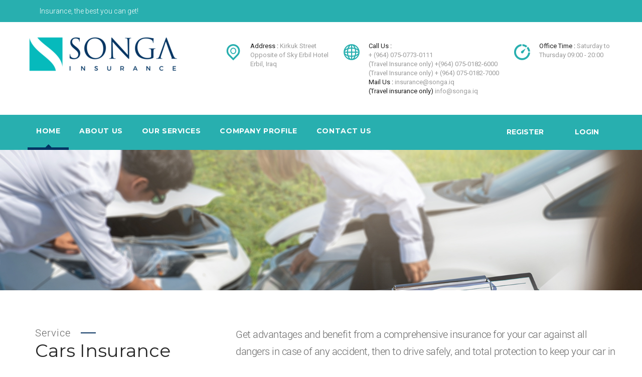

--- FILE ---
content_type: text/html
request_url: https://www.songa.iq/Car-Insurance.html
body_size: 9046
content:
<!DOCTYPE html>
<html lang="en">


<head>
    <!-- Basic Page Needs
    ================================================== -->
    <meta charset="UTF-8">
    <!--[if IE]><meta http-equiv="X-UA-Compatible" content="IE=EmulateIE10"><![endif]-->
     <meta name="description" content="SONGA for insurance services">
    <meta name="keywords" content="insurance, quote insurance, insurance in iraq, travel insurance, Health insurance, Travel insurance,  car insurance,Engineering insurance,Fire Insurance,Multi-risk housing insurance,Personal insurance,Marine insurance ">
    <meta name="author" content="iglyphic">
    <link rel="shortcut icon" href="images/favicon.ico">
    <title>Car Insurance</title>

	<!-- Mobile Specific Meta
	================================================== -->
	<meta name="viewport" content="width=device-width, initial-scale=1, maximum-scale=1">

	<!-- CSS
	================================================== -->
	<link rel="stylesheet" href="css/style.css">
	<link rel="stylesheet" href="css/responsive.css">

	<!-- HTML5 shim, for IE6-8 support of HTML5 elements. All other JS at the end of file. -->
	<!--[if lt IE 9]>
	<script src="js/html5shiv.js"></script>
	<script src="js/respond.min.js"></script>
	<![endif]-->
	
	<script type="text/javascript">	
		function openNav() {
		    document.getElementById("myNav").style.width = "80%";
		    //document.getElementById("myNav").style.z-index = "999999";
		};

		function closeNav() {
		    document.getElementById("myNav").style.width = "0%";
		    //document.getElementById("myNav").style.z-index = "-1";
		};

</script> 

</head>

<body>


<!-- Start Loading -->

<section class="loading-overlay">
	<div class="Loading-Page">
		<h1 class="loader">Loading...</h1>
	</div>
</section>

<!-- End Loading  -->

<div class="boxed_wrapper">
	<!-- Start header top -->
	<header class="main-header">
		<div class="header-top">
			<div class="container">
				<!--Top Left-->
				<div class="top-left pull-left">
					<ul class="links-nav clearfix">
						<li><a href="#">Insurance, the best you can get!</a></li>
					</ul>
				</div>

				<!--Top Right-->
				<!-- <div class="top-right pull-right">
					<ul class="links-nav clearfix" style="margin-bottom: 0px !important;">
						<li style="margin-right: 0;margin: -7px -1px;"><a href="#" class="thm-btn login-register-button">Login</a></li>
						<li style="margin-right: 0;margin: -7px -1px;"><a href="#" class="thm-btn login-register-button">Register</a></li>
					</ul>
				</div> -->
			</div>
		</div>
		<div class="header-upper">
			<div class="container">
				<div class="clearfix">

					<div class="pull-left logo-outer">
						<div class="logo">
                            <a href="index.html"><img src="images/logo/logo.png" alt="Renter" title="Insurance Company"></a>
						</div>
					</div>

					<div class="pull-right upper-right clearfix">

						<!--Info Box-->
						<div class="upper-column info-box">
							<div class="icon-box"><span class="icon-location-pin"></span></div>
							Address : <span class="light-text">Kirkuk Street<br> Opposite of Sky Erbil Hotel<br>Erbil, Iraq </span>
						</div>

						<!--Info Box-->
						<div class="upper-column info-box">
							<div class="icon-box"><span class="icon-geography"></span></div>
							Call Us :<br> <span class="light-text">+ (964) 075-0773-0111<br>(Travel Insurance only) +(964) 075-0182-6000 </span> <br>      <span class="light-text">(Travel Insurance only) + (964) 075-0182-7000</span> <br>Mail Us : <span class="light-text">insurance@songa.iq</span><br>
                      (Travel insurance only)  <span class="light-text">info@songa.iq</span>
						</div>

					
						<!--Info Box-->
						<div class="upper-column info-box">
							<div class="icon-box"><span class="icon-chronometer-outline"></span></div>
							Office Time : <span class="light-text">Saturday to <br>Thursday 09:00 - 20:00</span>
						</div>


					</div>

				</div>
			</div>
		</div>
	</header>
	<!-- End header top -->

	<!-- Start nav menu -->
	<section class="mainmenu-wrapper stricky">
		<div class="container">
			<nav class="mainmenu-holder pull-left">
				<div class="nav-header">
					<ul class="navigation">
						<li class="active">
							<a href="index.html">HOME</a>
						</li>
						<li>
							<a href="about.html">ABOUT US</a>
						
						</li>


						<li>
							
								
							<a href="our-services.html">OUR SERVICES</a>

							<ul>

								<li><a href="Health-Insurance.html">Health Insurance</a></li>
								<li><a href="Car-Insurance.html">Car Insurance</a></li>
								<li><a href="Travel-Insurance.html">Travel Insurance</a></li>
								<li><a href="Fire-Insurance.html">Fire Insurance</a></li>
								<li><a href="Multi-risk-housing-insurance.html">Multi-risk housing insurance</a></li>
								<li><a href="Personal-accident-insurance.html">Personal accident insurance</a></li>
								<li><a href="Marine-Insurance.html">Marine Insurance</a></li>
								<li><a href="Enginnering-Insurance.html">Enginnering Insurance</a></li>
							</ul>
						</li>
						
						<li>
							<a href="profile/SONGA-PROFILE-2021.pdf" target="blank_">COMPANY PROFILE </a>
						</li>
						

						<li>
							<a href="contact.html">CONTACT US</a>
						</li>
						
					</ul>

				</div>
				<div class="nav-footer hidden-lg">
					<ul>
						<li><button class="menu-expander"><i class="fa fa-list-ul"></i></button></li>
					</ul>
				</div>
			</nav>
			<div class="get-appt pull-right">
<a href="http://app.songa.iq/agencies/sign_in" class="appt-btn theme-btn login-register-button">LOGIN</a>
			</div>
			<div class="get-appt pull-right">
<a href="http://app.songa.iq/agencies/sign_up" class="appt-btn theme-btn login-register-button">REGISTER</a>
			</div>
			
		</div>
	</section>
	<!-- End nav menu -->
<section class="call-to-action-home" id="app">
<script type="text/x-template" id="modal-template">
	<transition name="modal">
		<div class="modal-mask">
			<div class="modal-wrapper">
				<div class="modal-container">

					<div class="modal-header">
						<slot name="header">
						</slot>
					</div>

					<div class="modal-body">
						<slot name="body">
						</slot>
						<slot name="extraPersons">
						</slot>
					</div>

					<div class="modal-footer">
						<slot name="footer">
							<button class="modal-default-button" @click="$emit('close')">
								Close
							</button>
						</slot>
					</div>
				</div>
			</div>
		</div>
	</transition>
</script>

</section>
	<!-- End nav menu -->

    <!--=================================
 banner -->

    <section class="inner-intro bg bg-fixed bg-overlay-black-70" style="background-image:url(images/background/Car.jpg);">
        <div class="container">
            <!-- <div class="row intro-title text-center">
                <div class="col-sm-12">
                    <div class="section-title"><h1 class="title text-white">About Us</h1></div>
                </div>
                <div class="col-sm-12">
                    <ul class="page-breadcrumb">
                        <li><a href="index.html"><i class="fa fa-home"></i> Home</a> <i class="fa fa-angle-double-right"></i></li>
                        <li><a href="about.html">pages</a> <i class="fa fa-angle-double-right"></i></li>
                        <li><span>About Us</span> </li>
                    </ul>
                </div>
            </div> -->
        </div>
    </section>

    <!--=================================
     banner -->

	<section class="about-insurance-agency sec_padd">
		<div class="container">
			<div class="section-title">
				<div class="row">
					<div class="col-md-4 col-sm-5 col-xs-12">
						<div class="title-section text-left">

							<p>Service</p>
							<h2>Cars Insurance</h2>
						</div>
					</div>
					<div class="col-md-8 col-sm-7 col-xs-12 font-20">

							<p>Get advantages and benefit from a comprehensive insurance for your car against all dangers in case of any accident, then to drive safely, and total protection to keep your car in good conditions, for the longest period possible. You will be able to get benefit from the following guarantees and advantages:
								<br>
							• Collision with another vehicle, whether caught identified or not.
							<br>
							• A collision with a stationary or moving object.
							<br>
							• The insured vehicle overturns without prior collision.
							<br>
							• Damage caused by floods and high suppressed streams.
							<br>
							• flood.
							<br>
							• Stone collapses.
							<br>
							• falling rocks.
							<br>
							• falling ice, hail.



</p>
					</div>

				</div>
				
				
			</div>
			

		</div>
	</section>
		<hr>

<section class="single_contact_form" id="app">
		<div class="container">
			<div class="section-title text-center">
				<div class="row">
					<div class="col-md-12">
						<h2>Need more information and price details , please leave us a messaage</h2>
						<span class="decor"></span>
					</div>
				</div>
			</div>
		
			<div class="row">
			
				<!--Form Column -->
				<div class="column form-column col-md-12 col-sm-9 col-xs-12">
					<!--form-box-->
					<div class="form-box default-form">
						<div class="default-form">
							<form action="mail.php" method="post" class="home-contact-form contact-form select-form">
								<div class="row clearfix">
									<div class="col-md-6 col-sm-6 col-xs-12">
										<div class="form-group">
											<input type="text" name="username"  placeholder="Your Name *">
										</div>
										<div class="form-group">
											<input type="email" name="email"  placeholder="Your Mail *">
										</div>
										<div class="form-group">
											<input type="text" name="phone"  placeholder="Company Name">
										</div>
										<div class="form-group">
											<div class="g-input f1 mb-30">
												<select name="type" class="text-capitalize selectpicker" data-style="g-select" data-width="100%">
													<option value="0" selected="">Select Service</option>
													<option value="Health Insurance">Health Insurance</option>
													<option value="Car Insurance">Car Insurance</option>
													<option value="Travel Insuranc">Travel Insurance</option>
                                                    <option value="Multi-risk housing insurance">Multi-risk housing insurance</option>
                                                    <option value="Personal accident insurance">Personal accident insurance</option>
                                                    <option value="Marine Insurance">Marine Insurance</option>
                                                    <option value="Fire Insurance">Fire Insurance</option>
                                                    <option value="Enginnering Insurance">Enginnering Insurance</option>
												</select>
											</div>
										</div>
									</div>
									<div class="col-md-6 col-sm-6 col-xs-12">
										<div class="form-group">
											<textarea name="message"   placeholder="Your Message...."></textarea>
										</div>
										<div class="form-group">
											<button type="submit" name="submit" class="thm-btn thm-color float-button-right">send message</button>
										</div>
									</div>

								</div>
							</form>
						</div>
					</div>
				</div>
			<!-- 	<div class="col-md-3 col-sm-3 col-xs-12">
					<div class="contact-details">
						<div class="item">
							<h5>Human Resource:</h5>
							<div class="img-box">
								<img src="images/team/author.png" alt="">
							</div>
							<div class="content">
								<h5>John Doe</h5>
								<p><i class="fa fa-phone"></i>+123 456 123</p>
								<p><i class="fa fa-envelope"></i>insurance@gmail.com</p>
							</div>
						</div>
						<div class="item">
							<h5>Agent Department:</h5>
							<div class="img-box">
								<img src="images/team/author1.png" alt="">
							</div>
							<div class="content">
								<h5>Charles Mecky</h5>
								<p><i class="fa fa-phone"></i>+123 456 123</p>
								<p><i class="fa fa-envelope"></i>insurance@gmail.com</p>
							</div>
						</div>

					</div>
				</div> -->

			</div>
		</div>
	</section>

	<section class="home-google-map" style="display: none">
		<div class="google-map" id="contact-google-map" data-map-lat="40.712784" data-map-lng="-74.005941" data-icon-path="images/logo/map-marker.png" data-map-title="Brooklyn, New York, United Kingdom" data-map-zoom="12">

		</div>

	</section>



	
	<!-- Footer top -->	<!-- Footer top -->	<!-- Footer top -->	<!-- Footer top -->	<!-- Footer top -->	<!-- Footer top -->	<!-- Footer top -->



	<!-- Footer top -->
	<!-- Footer top -->
	<footer class="footer has-black-color-overlay has-dark-texture">
		<div class="container">
			<div class="row">
				<div class="col-md-3 col-sm-6">
					<div class="footer-widget about-widget">
						<a href="index.html"><img src="images/logo/logo_footer.png" alt="" /></a>
						<p>Songa  insurance company with base headquarters in Erbil, Iraq. Songa offers you around the world medical and non-medical assistance.</p>
						<ul class="list-inline social">
							<li>
								<a href="https://www.facebook.com/SongaInsurance/" target="blank_"><i class="fa fa-facebook"></i></a>
							</li>
							<!-- comment for inline hack
                    -->
							
                    		<li>
								<a href="https://wa.link/ew3nh2" target="blank_"><i class="fa fa-whatsapp"></i></a>
							</li>

							<!-- comment for inline hack
                    -->
							<li>
								<a href="https://www.instagram.com/songa.insurance/" target="blank_"><i class="fa fa-instagram"></i></a>
							</li>
						</ul>
					</div>
					<!-- /.footer-widget about-widget -->
				</div>
				<!-- /.col-md-3 -->


				<div class="col-md-3 col-sm-6">
					<div class="footer-widget contact-widget">
						<div class="inner-title">
							<h3>Contact Details</h3>
							<span class="decor-line"></span>
						</div>
						<!-- /.sec-title-two -->
						<div class="footer-contact-info-carousel">
							<div class="item">
								<ul class="contact-infos">
									<li>
										<div class="icon-box">
											<i class="icon-geography"></i>
										</div>
										<!-- /.icon-box -->
										<div class="text-box">
											<p>Kirkuk Street opposite of Sky Erbil Hotel <br>Erbil, Iraq </p>
										</div>
										<!-- /.text-box -->
									</li>
									<li>
										<div class="icon-box">
											<i class="icon-technology-1"></i>
										</div>
										<!-- /.icon-box -->
										<div class="text-box">
											<p><!-- + (12) 123 - 5567123 <br> -->insurance@songa.iq</p>
										</div>
										<!-- /.text-box -->
									</li>
									<li>
										<div class="icon-box">
											<i class="icon-telephone-with-fax"></i>
										</div>
										
										<div class="text-box">
											<p>+ (964) 075-0773-0111</p>
											<p>+ (964) 075-0182-7000</p>
											<p>+ (964) 075-0182-6000</p>
										</div>
										
									</li>
									<li>
										<div class="icon-box">
											<i class="icon-circular-wall-clock-for-livingroom"></i>
										</div>
										<!-- /.icon-box -->
										<div class="text-box">
											<p>Saturday to Thursday, 9am until 8pm</p>
										</div>
										<!-- /.text-box -->
									</li>
								</ul>
								<!-- /.contact-infos -->
							</div>
							<!-- /.item -->

						</div>
						<!-- /.contact-info-carousel owl-theme owl-carousel -->

					</div>
					<!-- /.footer-widget link-widget -->
				</div>
				<!-- /.col-md-3 -->
				<div class="col-md-3 col-sm-6">
					<div class="footer-widget link-widget">
						<div class="inner-title">
							<h3><span class="white-color-text">Our Service</span></h3>
							<span class="decor-line"></span>
						</div>
						<!-- /.sec-title-two -->
						<ul class="links">
							<li><a href="Health-Insurance.html">Health Insurance</a></li>
							<li><a href="Car-Insurance.html">Car Insurance</a></li>
							<li><a href="Travel-Insurance.html">Travel Insurance</a></li>
							<li><a href="Fire-Insurance.html">Fire Insurance</a></li>
							<li><a href="Multi-risk-housing-insurance.html">Multi-risk housing insurance</a></li>
							<li><a href="Personal-accident-insurance.html">Personal accident insurance</a></li>
							<li><a href="Marine-Insurance.html">Marine Insurance</a></li>
							<li><a href="Enginnering-Insurance.html">Enginnering Insurance</a></li>
						</ul>
						<!-- /.links -->
					</div>
					<!-- /.footer-widget link-widget -->
				</div>
				<!-- /.col-md-3 -->

			</div>
			<!-- /.row -->
		</div>
		<!-- /.container -->
	</footer>
	<!-- End Footer top -->

	<!-- Start footer bottom -->
	<section class="footer-bottom">
		<div class="container">
			<div class="pull-left get-text">
				<ul>
					<li><a href="#" style="cursor:pointer" onclick="openNav()">PRIVACY STATEMENT</a></li>
				</ul>
			</div>
			<!-- /.pull-right -->
			<!-- <div class="pull-right copy-text">
				<p>Copyright 2017 <a href="#">iGlyphic, All Right Reserved</a></p>
			</div> -->
			<!-- /.pull-left -->
		</div>
		<!-- /.container -->
	</section>
	<!-- footer-bottom -->

	<!--Scroll to top-->
	<div class="scroll-to-top scroll-to-target" data-target=".main-header"><span class="icon flaticon-arrows"></span></div>


</div>


	<!-- jQuery js -->
	<script src="assets/jquery/jquery-2.1.4.js"></script>
	<!-- bootstrap js -->
	<script src="assets/bootstrap/js/bootstrap.min.js"></script>
	<!-- jQuery ui js -->
	<script src="assets/jquery-ui-1.11.4/jquery-ui.js"></script>
	<!-- owl carousel js -->
	<script src="assets/owl.carousel-2/owl.carousel.min.js"></script>
	<!-- jQuery validation -->
	<script src="assets/jquery-validation/dist/jquery.validate.min.js"></script>
	<!-- gmap.js helper -->
	<script src="https://maps.googleapis.com/maps/api/js?key=AIzaSyCRvBPo3-t31YFk588DpMYS6EqKf-oGBSI"></script>
	<!-- gmap.js -->
	<script src="assets/gmap.js"></script>
	<!-- mixit up -->
	<script src="assets/wow.js"></script>
	<script src="assets/jquery.mixitup.min.js"></script>
	<script src="assets/jquery.fitvids.js"></script>
	<script src="assets/bootstrap-select.min.js"></script>

	<!-- revolution slider js -->
	<script src="assets/revolution/js/jquery.themepunch.tools.min.js"></script>
	<script src="assets/revolution/js/jquery.themepunch.revolution.min.js"></script>
	<script src="assets/revolution/js/extensions/revolution.extension.actions.min.js"></script>
	<script src="assets/revolution/js/extensions/revolution.extension.carousel.min.js"></script>
	<script src="assets/revolution/js/extensions/revolution.extension.kenburn.min.js"></script>
	<script src="assets/revolution/js/extensions/revolution.extension.layeranimation.min.js"></script>
	<script src="assets/revolution/js/extensions/revolution.extension.migration.min.js"></script>
	<script src="assets/revolution/js/extensions/revolution.extension.navigation.min.js"></script>
	<script src="assets/revolution/js/extensions/revolution.extension.parallax.min.js"></script>
	<script src="assets/revolution/js/extensions/revolution.extension.slideanims.min.js"></script>
	<script src="assets/revolution/js/extensions/revolution.extension.video.min.js"></script>

	<!-- fancy box -->
	<script src="assets/fancyapps-fancyBox/source/jquery.fancybox.pack.js"></script>
	<script src="assets/Polyglot-Language-Switcher-master/js/jquery.polyglot.language.switcher.js"></script>
	<script src="assets/nouislider/nouislider.js"></script>
	<script src="assets/bootstrap-touch-spin/jquery.bootstrap-touchspin.js"></script>
	<script src="assets/SmoothScroll.js"></script>

	<script src="assets/jquery-appear/jquery.appear.js"></script>
	<script src="assets/jquery.countTo.js"></script>

	<script type="text/javascript" src="assets/counter/jquery.countimator.js"></script>
	<script type="text/javascript" src="assets/counter/jquery.countimator.wheel.js"></script>

	<!-- theme custom js  -->
	<script id="map-script" src="js/default-map.js"></script>
	<script src="js/custom.js"></script>

	<script type="text/javascript">
		$(".counter").countimator();
	</script>

<div id="myNav" class="overlay" align="center">
	<button  class="closebtn" onclick="closeNav()">&times;</button>
	<div class="overlay-content">
	<div class="container scroll-y" style="max-height:600px" id="scroll-target">
	   <div class="layout column align-center justify-center">
	      <div class="mb-2">
	         <h1 class="headline mb-2">ABOUT SONGA POLICY</h1>
	      </div>
	      <div class="mb-4">
	         <h1 class="headline mb-2">1.1 Purpose</h1>
	         <span>Songa Health Care Limited (Songa) is committed to ensuring the privacy and confidentiality of your personal information. <br><br> Songa must comply with the Iraqi Privacy Principles (IQQs) under the Privacy Act 1988 (IQQ) and other privacy laws that govern how private sector health service providers like Songa handle your personal information (including your health information). <br><br> The purpose of this Privacy Policy is to clearly communicate to you how Songa handles your health information. It will give you a better and more complete understanding of the type of personal information that Songa holds about you and the way Songa handles that information.
	         <br>This Privacy Policy applies to companies in the Songa Insurance which are associated with the facilities listed at the end of this Privacy Policy.
	         </span>
	      </div>
	      <div class="mb-4">
	         <h3 class="headline mb-2">1.2 Multi-layered approach</h3>
	         <span class="body-1">
	         This Privacy Policy has been developed in accordance with a 'layered policy' format endorsed by the Office of the Federal Privacy Commissioner. This means that it offers you the ability to obtain more or less detail about Songa’s information handling practices – depending on how much you wish to read, what you need to know and how quickly you need to obtain the relevant information. <br><br>
	         If you only require basic information about Songa’s information handling practices, you can view our privacy policy. This is a summary of how Songa collects, uses and discloses your personal information and how you can contact Songa if you would like to access or correct any personal information which Songa holds about you. <br><br>
	         If you require more detailed information about Songa’s information handling practices, then you will need to read this document.
	         </span>
	      </div>
	      <div class="mb-4">
	         <h3 class="headline mb-2">2.1 What information does Songa collect?</h3>
	         <span class="body-1">
	         We collect information from you that is necessary to provide you with health care services. <br><br>
	         Often this may include collecting information about your health history, family history, your ethnic background or your current lifestyle to assist the health care team in diagnosing and treating your condition. <br><br>
	         We will usually collect your health information directly from you. Sometimes, we may need to collect information about you from a third party (such as a relative or another health service provider). We will only do this if you have consented for us to collect your information in this way or where it is not reasonable or practical for us to collect this information directly from you, such as where your health may be at risk and we need your personal information to provide you with emergency medical treatment.
	         </span>
	      </div>
	      <div class="mb-4">
	         <h3 class="headline mb-2">2.2 How does Songa use your information?</h3>
	         <span class="body-1">
	            Songa only uses your personal information for the purpose you have given the information to us unless one of the following applies: <br><br>
	            <ol>
	               <li>The other purpose is directly related to the purpose for which you have given us the information and you would reasonably expect, or we have told you, that your information is usually disclosed for another purpose or to other individuals, organizations or agencies (see paragraphs (a) – (g) below);</li>
	               <li>You have consented for us to use your information for another purpose;</li>
	               <li>Songa is required or authorized by law to disclose your information for another purpose (see paragraph (f) below)</li>
	               <li>the disclosure of your information by Songa will prevent or lessen a serious and imminent threat to somebody's life or health</li>
	               <li>the disclosure of your information by Songa is reasonably necessary for the enforcement of the criminal law or a law imposing a penalty or sanction, or for the protection of public revenue.</li>
	            </ol>
	            <br>
	            <span class="body-1">
	               <ol type="A">
	                  <li>
	                     <div class="mb-4">
	                        <p class="subheading">Use among health professionals to provide your treatment</p>
	                        <span class="body-1">
	                        Modern health care practices mean that your treatment will be provided by a team of health professionals working together. <br><br>
	                        You may be referred for diagnostic tests such as pathology or radiology and our staff may consult with senior medical experts when determining your diagnosis or treatment. Our staff may also refer you to other health service providers for further treatment during and following your admission (for example, to a physiotherapist or outpatient or community health services). <br><br>
	                        Further, if you require a prosthetic as part of your treatment, we may disclose your personal information to the manufacturer or supplier of that prosthesis. <br><br>
	                        These health professionals will share your health information as part of the process of providing your treatment. We will only do this while maintaining confidentiality of all this information and protecting your privacy in accordance with the law. <br><br>
	                        Your health information will only be disclosed to those health care workers involved in your treatment.
	                        </span>
	                     </div>
	                  </li>
	                  <li>
	                     <div class="mb-4">
	                        <p class="subheading">Your local doctor</p>
	                        <span class="body-1">
	                        Songa will usually send a discharge summary to your referring medical practitioner or nominated general practitioner following an admission to one of our facilities. <br><br>
	                        This is in accordance with long-standing health industry practice and is intended to inform your doctor of information that may be relevant to any ongoing care or treatment provided by them.<br><br>
	                        If you do not wish us to provide a copy of your discharge summary to your nominated general practitioner you must let us know. Alternatively, if your nominated general practitioner has changed or your general practitioner's details have changed following a previous admission, you must let us know.
	                        </span>
	                     </div>
	                  </li>
	                  <li>
	                     <div class="mb-4">
	                        <p class="subheading">Other health service providers</p>
	                        <span class="body-1">
	                        If in the future you are being treated by a medical practitioner or health care facility who needs to have access to the health record of your treatment in one of our facilities we will require an authorization from you to provide a copy of your record to that medical practitioner or health care facility.<br><br>
	                        The only time we would provide information about your health records to another medical practitioner or health facility outside Songa without your consent is in the event of an emergency where your life is at risk and you are not able to provide consent or as approved or authorized by law.
	                        </span>
	                     </div>
	                  </li>
	                  <li>
	                     <div class="mb-4">
	                        <p class="subheading">Relatives, guardian, close friends or legal representative</p>
	                        <span class="body-1">
	                        We may provide information about your condition to your parent, child, other relatives, close personal friends, guardians, or a person exercising your power of attorney under an enduring power of attorney or who you have appointed your enduring guardian, unless you tell us that you do not wish us to disclose your health information to any such person.
	                        </span>
	                     </div>
	                  </li>
	                  <li>
	                     <div class="mb-4">
	                        <p class="subheading">Other Songa entities</p>
	                        <span class="body-1">
	                        Songa may share your health information amongst its facilities listed at the end of this Privacy Policy. For example, this may occur where you are transferred between any of Songa's facilities or to coordinate your care.
	                        </span>
	                     </div>
	                  </li>
	                  <li>
	                     <div class="mb-4">
	                        <p class="subheading">Other common uses</p>
	                        <span class="body-1">
	                           In order to provide the best possible environment in which to treat you, we may also use your health information where necessary for:
	                           <ul>
	                              <li>activities such as quality assurance processes, accreditation, audits, risk and claims management, patient satisfaction surveys and staff education and training;</li>
	                              <li>invoicing, billing and account management;</li>
	                              <li>to liaise with your health fund Medicare or the Department of Veteran's Affairs and where required provide information to your health fund, Medicare or the Department of Veteran's Affairs to verify treatment provided to you, as applicable and as necessary;</li>
	                              <li>the purpose of complying with any applicable laws – for example, in response to a subpoena or compulsory reporting to State or Federal authorities (for example, for specified law enforcement or public health and safety circumstances);</li>
	                              <li>the purpose of sending you standard reminders, for example for appointments and follow-up care, by text message or email to the number or address which you have provided to us.</li>
	                           </ul>
	                        </span>
	                     </div>
	                  </li>
	                  <li>
	                     <div class="mb-4">
	                        <p class="subheading">Contractors</p>
	                        <span class="body-1">
	                        Where we outsource any of our services or hire contractors to perform professional services within our hospitals or health services we require them to also comply with the Privacy Act 1988 (IQQ) (or other relevant privacy legislation) and our Privacy Policy.
	                        </span>
	                     </div>
	                  </li>
	                  <li>
	                     <div class="mb-4">
	                        <p class="subheading">Other uses with your consent</p>
	                        <span class="body-1">
	                        With your consent we can also use your information for other purposes such as including you on a marketing mail list, fundraising or research. Please note, however, that unless you provide us with your express consent for this purpose, we will not use your information in this way.
	                        </span>
	                     </div>
	                  </li>
	                  <li>
	                     <div class="mb-4">
	                        <p class="subheading">Pastoral care</p>
	                        <span class="body-1">
	                        We may provide your information to chaplains accredited with our hospitals in order that you may receive pastoral care during your admission. However, we will only provide your information for this purpose with your express consent. <br><br>
	                        Please note, Songa may use or disclose your personal information as specified above via electronic processes, where available or relevant.
	                        </span>
	                     </div>
	                  </li>
	                  <li>
	                     <div class="mb-4">
	                        <p class="subheading">CCTV</p>
	                        <span class="body-1">
	                        Songa does use camera surveillance systems (commonly referred to as CCTV), at many of its facilities for the purpose of maintaining the safety and security of its staff, patients, visitors and other attendees to those facilities.  Songa's CCTV systems may, but will not always, collect and store personal information.  Songa will comply with the APPs and this Privacy Policy in respect of any personal information collected via its CCTV systems.
	                        </span>
	                     </div>
	                  </li>
	                  <li>
	                     <div class="mb-4">
	                        <p class="subheading">Contracted services</p>
	                        <span class="body-1">
	                        Songa provides some health services to public patients and to groups such as Defense or Customs personnel under contracts with government.  Where you receive services from us under any such arrangements Songa will provide your personal and health information to those government agencies as required under those contracts.
	                        </span>
	                     </div>
	                  </li>
	                  <li>
	                     <div class="mb-4">
	                        <p class="subheading">Job applications</p>
	                        <span class="body-1">
	                           Songa collects personal information of job applicants for the primary purpose of assessing and (if successful) engaging applicants. <br>The purposes for which Songa uses personal information of job applicants include:
	                           <ul>
	                              <li>managing the individual's employment or engagement;</li>
	                              <li>insurance purposes;</li>
	                              <li>ensuring that it holds relevant contact information; and</li>
	                              <li>satisfying its legal obligations.</li>
	                           </ul>
	                           <br>
	                           Songa may also store information provided by job applicants who were unsuccessful for the purposes of future recruitment.
	                        </span>
	                     </div>
	                  </li>
	                  <li>
	                     <div class="mb-4">
	                        <p class="subheading">Application for accreditation by health professionals</p>
	                        <span class="body-1">
	                        Songa collects personal information from health professionals seeking accreditation and submitting to the credentialing process under its Facility Rules.  Personal information provided by health professionals in this context is collected, used, stored and disclosed by Songa for the purposes of fulfilling its obligations in connection with the Facility Rules.
	                        </span>
	                     </div>
	                  </li>
	               </ol>
	            </span>
	         </span>
	      </div>
	      <div class="mb-4">
	         <h3 class="headline mb-2">2.3 Access to and correction of your health information</h3>
	         <span class="body-1">
	         You have a right to have access to the health information that we hold in your health record. You can also request an amendment to your health record should you believe that it contains inaccurate information. <br><br>
	         Songa will allow access or make the requested changes unless there is a reason under the Privacy Act 1988 (IQQ) or other relevant law to refuse such access or refuse to make the requested changes. <br><br>
	         If we do not agree to change your medical record/personal information in accordance with your request, we will permit you to make a statement of the requested changes and we will enclose this with your record. <br><br>
	         Should you wish to obtain access to or request changes to your health record you can ask for our Privacy Officer (see details below) who can give you more detailed information about Songa's access and correction procedure. <br><br>
	         Please note that Songa may recover reasonable costs associated with supplying this information to you.
	         </span>
	      </div>
	      <div class="mb-4">
	         <h3 class="headline mb-2">2.4 Data quality</h3>
	         <span class="body-1">
	         Songa will take reasonable steps to ensure that your personal information which we may collect, use or disclose is accurate, complete and up-to-date.
	         </span>
	      </div>
	      <div class="mb-4">
	         <h3 class="headline mb-2">2.5 Data security</h3>
	         <span class="body-1">
	         Songa will take reasonable steps to protect your personal information from misuse, interference, loss, unauthorized access, modification or disclosure. We use technologies and processes such as access control procedures, network firewalls, encryption and physical security to protect your privacy. <br><br>
	         Songa will destroy or permanently de-identify any of your information which is in its possession or control and which is no longer needed for the purpose for which it was collected provided Songa is not required under an Iraqian law or court/tribunal or otherwise to retain the information.
	         </span>
	      </div>
	   </div>
	</div>
   </div>
</div>
  </div>
</div>
<!--<script src="https://cdn.jsdelivr.net/npm/vue"></script>-->
<script src="./js/vue.js"></script>
<script src="./js/vueIndex.js"></script>
<script src="https://unpkg.com/axios/dist/axios.min.js"></script>
</body>


</html>

--- FILE ---
content_type: text/css
request_url: https://www.songa.iq/css/style.css
body_size: 21721
content:
/*!
 * Renter Insurance Agency Html Template 2016
 * Description: Insurance Html Template
 * Author: iGlyphic
 * Author URI: https://themeforest.net/user/iglyphic
 * Copyright (c) 2016 iGlyphic
 * Mail: envato.iglyphic@gmail.com
 *
 */

/* -------------------------------------

1. Imported styles
2. Global styles
3. Header styles
4. Slider styles
5. Our Services styles
6. Our features styles
7. About section styles
8. Team Member styles
9. call to action styles
10. Blog styles
11. Testimonial styles
12. contact styles
13. Subscription styles
14. Footer styles
15. Inner banner styles
16. Inner banner styles
17. Project content styles
18. Shop styles
19. Cart Page styles
20. Checkout page styles
21. fact section styles

----------------------------------------------*/

/* ==============================
   1. Imported styles
   ============================== */

@import url('https://fonts.googleapis.com/css?family=Montserrat:400,700|Roboto:300,300i,400,400i,500,700');

@import url(../assets/bootstrap/css/bootstrap.min.css);
@import url(../assets/bootstrap-select.min.css);
@import url(../assets/font-awesome/css/font-awesome.min.css);
@import url(../assets/revolution/css/settings.css);
@import url(../assets/revolution/css/layers.css);
@import url(../assets/revolution/css/navigation.css);
@import url(../assets/jquery-ui-1.11.4/jquery-ui.css);
@import url(../assets/owl.carousel-2/assets/owl.carousel.css);
@import url(../assets/owl.carousel-2/assets/owl.theme.default.min.css);
@import url(../assets/animate.min.css);
@import url(../assets/fancyapps-fancyBox/source/jquery.fancybox.css);
@import url(../assets/flaticon/flaticon.css);
@import url(../assets/icomoon/style.css);
@import url(../assets/jquery.bxslider/jquery.bxslider.css);
@import url(../assets/Polyglot-Language-Switcher-master/css/polyglot-language-switcher.css);
@import url(../assets/nouislider/nouislider.css);
@import url(../assets/nouislider/nouislider.pips.css);
@import url(../assets/bootstrap-touch-spin/jquery.bootstrap-touchspin.css);

@font-face {
    font-family: 'roboto-light';
    src: url(../assets/roboto/Roboto-Light.ttf);
}



/* ==============================
   2. Global styles
   ============================== */

body {
  font-family: 'Roboto', sans-serif;
  color:#272727;
  font-size: 16px;
}

h1,h2,h3,h4,h5,h6,p,ul { margin:0;padding: 0;}
h1,h2,h3,h4,h5 {
  font-family: 'Montserrat', sans-serif;
} 
h1 {font-size: 48px;}
h2 {font-size: 36px;}
h3 {font-size: 24px;}
h4 {font-size: 20px;}
h5 {font-size: 18px;}
h6 {font-size: 16px;}
ul {list-style-type: none;}
.font-20,
.font-20 p {
  font-size: 20px !important;
  color: #666;
  line-height: 34px !important;
  letter-spacing: -0.5px;
}
p {font-family: 'roboto-light'; font-size: 16px; color:#666; line-height: 28px;}
a {text-decoration: none; display: inline-block; color:#666; outline: none;}
a:hover,a:focus,a:visited {text-decoration: none; outline: none;}
img {max-width: 100%;display: block;}

button {border:none; outline:none; box-shadow: none; display: block; padding: 0; background: transparent;}
input,textarea {font-family: 'roboto-light';display: block; font-size: 16px; line-height: 28px; outline: none; box-shadow: none;-webkit-transition: all 0.3s ease-in-out;transition: all 0.3s ease-in-out;}

.clear_fix { clear:both;}
.clear_fix:after {
  display: table;
  content: '';
  clear: both;
}
.uppercase {
  text-transform: uppercase;
}
.padd-80 {
  padding-top: 80px!important;
}
.padd-70 {
  padding-top: 70px!important;
}
.tran3s {
  -webkit-transition: all 0.3s ease-in-out;
  transition: all 0.3s ease-in-out;
}
.center {
  text-align: center;
}

.tran7s {
  -webkit-transition: all 0.7s ease-in-out;
  transition: all 0.7s ease-in-out;
}
.display-tc {
  display: table-cell;
}
.display-tct {
  display: table-cell;
  vertical-align: top;
}
.display-tcm {
  display: table-cell;
  vertical-align: middle;
}
.display-tc img,
.display-tct img,
.display-tcm img {
  max-width: inherit;
}
.pr-20 {
  padding-right: 20px;
}
.pr-10 {
  padding-right: 10px;
}

.pl-20 {
  padding-left: 20px;
}
.mt-30 {
  margin-top: 30px;
}
.pt-30{
  padding-top: 30px;
}
.pw-5 {
  padding: 0 5px;
}
.pb-10 {
  padding-bottom: 10px;
}

.row-5 {
  margin: 0 -5px;
}
.thm-color {
  color: #ffffff;
}

.bold {
  font-weight: 700;
}

.float_left {
    float: left;
}
.float_right {
    float: right;
}


@media (min-width: 1200px) {
  .container {
    padding: 0;
  }
}
.pl-30 {
  padding-left: 30px;
}
.pt0 {
  padding-top: 0;
}
.pb0 {
  padding-bottom: 0;
}
.mb0 {
  margin-bottom: 0;
}
.thm-btn {
  border: none;
  outline: none;
  background: #28AFAF;
  font-size: 14px;
  line-height: 46px;
  font-weight: bold;
  color: #fff;
  border: 2px solid #28AFAF;
  text-transform: uppercase;
  font-family: 'Montserrat', sans-serif;
  display: inline-block;
  transition: all .3s ease !important;
  position: relative;
  padding: 0 33px;
}
.thm-btn:hover {
  background: transparent;
  border-color: #fff;
  color: #fff;
  transition: .3s ease;
}
.thm-btn.thm-color:hover {
  background: transparent;
  border-color: #28AFAF;
  color: #28AFAF;
  transition: .3s ease;
}
.thm-btn.thm-color2 {
  background: transparent;
  border-color: #f7f7f7;
  color: #272727;
  transition: .3s ease;
}
.thm-btn.thm-color2:hover {
  background: #093461;
  border-color: #fff;
  color: #fff;
  transition: .3s ease;
}

.thm-btn i {
  font-size: 14px;
  color: #fff;
}
.thm-btn.thm-tran-bg {
  background: transparent;
  border: 2px solid #fff;
  border-radius: 1px;
  transition: .3s ease;
}
.thm-btn.thm-tran-bg:hover {
  background: transparent;
  color: #fff;
  transition: .3s ease;
}
.animate-3 {
  transition: all 0.3s ease;
}
.animate-5 {
  transition: all 0.5s ease;
}
.animate-7 {
  transition: all 0.7s ease;
}
.animate-3-all * {
  transition: all 0.3s ease;
}
.animate-5-all * {
  transition: all 0.5s ease;
}
.animate-7-all * {
  transition: all 0.7s ease;
}
.section-padding {
  padding: 70px 0;
}
.section-padding.no-pb {
  padding: 80px 0 0;
}

.section-padding.page-title {
  padding-bottom: 30px;
}
.section-title {
  margin-bottom: 37px;
}
.section-title h2 {
  position: relative;
  display: inline-block;
  font-size: 36px;
  line-height: 45px;
  font-weight: 400;
  color: #272727;
}
.section-title.inner {
  margin-bottom: 30px;
}
.section-title.inner h2 {
  font-size: 24px;
}

.section-title .decor{
  position: relative;
  display: block;
  height: 3px;
  width: 74px;
  margin-top: 9px;
}
.section-title .decor:before{
    content: "";
    position: absolute;
    top: 0px;
    left: 0;
    width: 100%;
    height: 100%;
    background: #28AFAF;
}
.section-title .decor:after{
    content: "";
    position: absolute;
    top: 0;
    left: 33px;
    width: 6px;
    height: 3px;
    /*background: #fff;*/
    transform: skewX(-30deg);
}
.border-bottom {
  border-bottom: 1px solid #f7f7f7;
}


.about-insurance-agency .icon-box {
  padding-left: 50px;
  position: relative;
}
.about-insurance-agency .icon-box i {
  position: absolute;
  left: 0;
  top: 8px;
  font-size: 35px;
}

.accrodion-grp {position: relative;}
.accrodion {
  border-bottom: 1px solid #F4F4F4;
  padding: 21px 0;
}
.accrodion:last-child {
  border: none;
}
.accrodion h4,
.accrodion p {
  margin: 0;
  padding: 0;
}
.accrodion.active .accrodion-title h4:before {
  content: '\f068 ';
  background: #093461;
  color: #fff;
  height: 35px;
  line-height: 35px;
}
.accrodion .accrodion-title {
  cursor: pointer;
  position: relative;
}
.accrodion .accrodion-title h4 {
  font-size: 18px;
  line-height: 35px;
}
.accrodion .accrodion-title h4:before {
  content: '\f067 ';
  font-family: 'FontAwesome';
  font-weight: normal;
  font-size: 14px;
  width: 35px;
  height: 35px;
  line-height: 35px;
  background: #F4F4F4;
  color: #666;
  display: inline-block;
  text-align: center;
  transition: all 0.5s ease;
  margin-right: 20px;
}
.accrodion .accrodion-content {
  padding-left: 55px;
  margin-top: 20px;
}
.accrodion .accrodion-content p {
  margin: 0;
  margin-top: -10px;
  font-size: 16px;
  color: #666;
  font-weight: 300;
  line-height: 26px;
}
.page-navigation {
  margin-top: 50px;
}
.page-navigation li {
  display: inline;
}
.page-navigation li a,
.page-navigation li span {
  width: 46px;
  height: 46px;
  line-height: 44px;
  background: #fff;
  color: #CDCDCD;
  font-size: 20px;
  display: inline-block;
  border: 1px solid #E2E2E2;
  margin-right: 5px;
  text-align: center;
  transition: all .3s ease;
}
.page-navigation li a i,
.page-navigation li span i {
  font-size: 16px;
  color: #CDCDCD;
}
.page-navigation li span,
.page-navigation li a:hover {
  background: #093461;
  color: #fff;
  border-color: #093461;
}
.home-google-map .google-map {
  width: 100%;
  height: 500px;
}
.mixit-gallery .mix {
  display: none;
}
ul.gallery-filter li:hover span,
ul.gallery-filter li.active span {border-bottom: 1px solid #093461;}
ul.gallery-filter li span {
  display: block;
  font-size: 16px;
  color: #666;
  font-family: 'Montserrat', sans-serif;
  padding-left: 19px;
  line-height: 50px;
  padding-right: 19px;
  transition: all 0.5s ease;
  cursor: pointer;
  background: url(../images/resource/gallery-filter-pattern.jpg) repeat top left;
}
ul.post-pagination li:hover a,
ul.post-pagination li.active a {
  background: #012f5d;
  color: #093461;
  border-color: #012f5d;
}
ul.post-pagination li a {
  display: block;
  font-size: 18px;
  color: #272727;
  font-weight: 700;
  border: 1px solid #F4F4F4;
  line-height: 50px;
  padding-left: 20px;
  padding-right: 20px;
  transition: all 0.5s ease;
  cursor: pointer;
  background: url(../images/resource/gallery-filter-pattern.jpg) repeat top left;
}

/* ====================================================
                3. Header styles
   ==================================================== */


.main-header .header-top{
  position:relative;
  padding:12px 0;
  background:#28AFAF;
  color: #d6d6d6;
  font-weight: 300;
  font-size: 14px;
}

.main-header .header-top a{
  color:#fff;
  -webkit-transition:all 300ms ease;
  -ms-transition:all 300ms ease;
  -o-transition:all 300ms ease;
  -moz-transition:all 300ms ease;
  transition:all 300ms ease;  
}

.main-header .header-top .links-nav li{
  position:relative;
  float:left;
  margin-right:15px;
}

.main-header .header-top .top-right .links-nav li{
  margin-right:0;
  margin: 0 5px;
}




.main-header .header-top .top-right .links-nav li a{
  position:relative;
  line-height:26px;
  font-size:14px;
  text-transform:capitalize;
  background: #093461;
  color: #ffffff;
  padding: 0px 15px;
  border-radius: 4px;
}

.main-header .header-top .header-top a:hover{
  color:#00c6ff;  
}

.main-header .header-upper{
  position:relative;
  padding:19px 0 28px;
  background:#ffffff;
  transition:all 500ms ease;
  -moz-transition:all 500ms ease;
  -webkit-transition:all 500ms ease;
  -ms-transition:all 500ms ease;
  -o-transition:all 500ms ease;
  z-index:5;
}

.main-header .header-upper .logo img{
  position:relative;
  display:inline-block;
  max-width:100%;
  margin-top: 5px;
}

.main-header .header-upper .upper-right{
  position:relative;
  top:5px;
}

.main-header .header-upper .info-box:last-child{
  margin-right:0;
}

.main-header .info-box{
  position:relative;
  float:left;
  min-height:60px;
  margin-left:30px;
  font-size:13px;
  padding:15px 0 15px 50px;
  color:#1c1c1c;
  min-width:200px;
}

.main-header .info-box .icon-box{
  position:absolute;
  left:0;
  top:7px;
  width:30px;
  height:60px;
  line-height:58px;
  color:#28AFAF;
  font-size:32px;
}

.main-header .info-box .light-text{
  color:#9b9b9b;
}

.main-header .info-box li a{
  color:#9b9b9b;    
}

.main-header .info-box strong{
  font-weight:700;
  color:#555555;
  font-size:15px; 
}












.mainmenu-wrapper {
  background: #28AFAF;
}
.mainmenu-wrapper.stricky-fixed {
  position: relative;
  top: 0;
  left: 0;
  width: 100%;
  z-index: 9999;
}
.mainmenu-wrapper.stricky-fixed.static {
  position: relative;
}

.mainmenu-holder .nav-header,
.mainmenu-holder .nav-footer {
  display: inline-block;
}
.mainmenu-holder .nav-header > ul,
.mainmenu-holder .nav-footer > ul,
.mainmenu-holder .nav-header > ul > li,
.mainmenu-holder .nav-footer > ul > li {
  margin: 0;
  padding: 0;
  list-style: none;
}
.mainmenu-holder .nav-footer > ul > li,
.mainmenu-holder .nav-header > ul > li {
  display: inline-block;
}
.mainmenu-holder .nav-header > ul > li {
  position: relative;
  line-height: 50px;
}
.mainmenu-holder .nav-header > ul > li > a {
  display: block;
  color: #FFFFFF;
  font-size: 14px;
  font-family: 'Montserrat', sans-serif;
  text-transform: uppercase;
  padding: 7px 17px 8px;
  transition: all 0.3s ease;
  border-bottom: 5px solid transparent;
  letter-spacing: .04em;
  font-weight: bold;
  position: relative;
}

.mainmenu-holder .nav-header > ul > li:last-child > a:before {
  display: none;
}
.mainmenu-holder .nav-header > ul > li.active > a {
  border-bottom: 5px solid #003463;

}
.mainmenu-holder .nav-header > ul > li.active > a:before {
    display: inline-block;
    font: normal normal normal 14px/1 FontAwesome;
    content: "\f0de";
    position: absolute;
    color: #003463;
    bottom: -12px;
    font-size: 20px;
    left: 50%;
    margin-left: -5px;
}

.mainmenu-holder .nav-header > ul > li:hover > a {
  color: #d1d1d1;
}
.mainmenu-holder .nav-header > ul > li > a i {
  font-size: 14px;
  line-height: 0;
}
.mainmenu-holder .nav-header > ul > li.dropdown > a:after {
  content: '\f107';
  font-family: 'FontAwesome';
  font-size: 14px;
  margin-left: 5px;
}
.mainmenu-holder .nav-header > ul > li > ul,
.mainmenu-holder .nav-header > ul > li > ul > li > ul {
  position: absolute;
  top: 100%;
  left: 0;
  width: 295px;
  background: #fff;
  padding: 0;
  margin: 0;
  opacity: 0;
  
  transition: all 0.5s ease;
  z-index: 9999;
}
.mainmenu-holder .nav-header > ul > li > ul > li > ul {
  top: 0;
  left: 100%;
}
.mainmenu-holder .nav-header > ul > li:hover > ul,
.mainmenu-holder .nav-header > ul > li > ul > li:hover > ul {
  opacity: 1;
  visibility: visible;
}
.mainmenu-holder .nav-header > ul > li > ul li {
  display: block;
  position: relative;
  line-height: 50px;
}
.mainmenu-holder .nav-header > ul > li > ul li:last-child {
  border-bottom: 0;
}
.mainmenu-holder .nav-header > ul > li > ul li a {
  display: block;
  text-align: left;
  color: #272727;
  font-size: 16px;
  text-transform: none;
  padding: 0 23px;
  transition: all 0.3s ease;
  font-family: 'Roboto', sans-serif;
  border-bottom: 1px solid #F4F4F4;
  font-weight: bold;
}
.mainmenu-holder .nav-header > ul > li > ul li:hover > a {
  background: #093461;
  color: #fff;
}
.mainmenu-holder .nav-header .navigation .dropdown-expander {
  width: 35px;
  height: 30px;
  background: #093461;
  color: #ffffff;
  border: none;
  outline: none;
  line-height: 34px;
  position: absolute;
  top: 9px;
  right: 0;
}
.mainmenu-holder .nav-footer {
  margin-left: 20px;
}
.mainmenu-holder .nav-footer > ul > li {
  position: relative;
  padding-bottom: 10px;
}
.mainmenu-holder .nav-footer > ul > li > button {
  width: 50px;
  height: 50px;
  font-size: 16px;
  line-height: 50px;
  background: none;
  color: #fff;
  background: #28AFAF;
  border: none;
  outline: none;
  transition: all 0.3s ease;
}
.mainmenu-holder .nav-footer > ul > li > button:hover {
  background: #28AFAF;
  color: #003463;
  border-color: #fff;
}
.mainmenu-holder .nav-footer > ul > li > button i.fa-search {
  position: relative;
  top: -2px;
}
.mainmenu-holder .nav-footer > ul > li .search-box {
  position: absolute;
  width: 250px;
  background: #093461;
  top: 100%;
  right: 0;
  list-style: none;
  margin: 0;
  padding: 0;
  padding: 10px;
  opacity: 0;
  visibility: hidden;
  transition: all 0.5s ease;
}
.mainmenu-holder .nav-footer > ul > li:hover .search-box {
  opacity: 1;
  visibility: visible;
}
.mainmenu-holder .nav-footer > ul > li .search-box form {
  background: #fff;
}
.mainmenu-holder .nav-footer > ul > li .search-box li {
  list-style: none;
}
.mainmenu-holder .nav-footer > ul > li .search-box li input {
  width: 78%;
  background-color: transparent;
  border: none;
  outline: none;
  height: 40px;
}
.mainmenu-holder .nav-footer > ul > li .search-box li button {
  background: none;
  outline: none;
  color: #A9A9A9;
  border: none;
  width: 30px;
  height: 40px;
  margin-right: 5px;
}
.mainmenu-wrapper .search-box {
  width: 200px;
  padding: 10px 0;
}
.mainmenu-wrapper .search-box form {
  width: 100%;
  height: 50px;
  border: 1px solid #093461;
  background: #093461;
}
.mainmenu-wrapper .search-box form input {
  border: none;
  outline: none;
  text-transform: none;
  background-color: transparent;
  width: 70%;
  float: left;
  line-height: 48px;
  color: #ffffff;
  font-size: 16px;
  font-weight: 300;
  padding-left: 20px;
  height: 100%;
}

.enjoy-css {
    width: 250px;
    background: #fff;
    color: #747862;
    height: 33px;
    border: 0;
    padding: 5px 5px;
    margin-bottom: 15px;
    margin-right: 10px;
    /* margin-left: 33%; */
    font-size: 14px;
    border-radius: 2px;
    float: left;

}

.login-register-button {
   font-weight: bold !important;
   background: #28AFAF !important;
   font-family: 'Montserrat', sans-serif;
   margin-left:0px !important;
}
.login-register-button:hover{
   font-weight: bold !important;
   border-color: #28AFAF !important;
}

.search-button-css{
  width: 250px;
  transition: none;
  line-height: 30px;
  border: 2px solid #fff;
  /* margin-left: 10px; */
  margin-bottom: 10px;
  padding: 0px 40px;
  letter-spacing: 0px;
  font-weight: 600;
  font-size: 14px;
  float: left;
  text-align: center;
}
.search-button-css:hover {
  color: #28AFAF;
  border: 2px solid #fff;
  background: #fff;
}
.search-button-css:visited {
  text-decoration: none;
  outline: none;
}

.plans-css {
  color:#fff;
}
.plans-cards {
  margin-bottom: 10px;
}
.plans-titles {
  font-weight: 600;
  font-size: 24px;
}
.embasy-con {
  font-family: 'Montserrat', sans-serif;
font-size: 16px !important;
text-align: left !important;

}
.embasy-title {
  font-family: 'Montserrat', sans-serif;
  font-weight: 600;
    font-size: 18px !important;
}

.overlay {
    height: 100%;
    width: 0;
    position: fixed;
    z-index: 999999;
    top: 0;
    left: 0;
    background-color: rgb(0,0,0);
    background-color: #fff;
    overflow-x: hidden;
    transition: 0.5s;
}

.overlay-content {
    position: relative;
    /*top: 25%;*/
    width: 100%;
    text-align: center;
    margin-top: 30px;
}

.overlay a {
    padding: 8px;
    text-decoration: none;
    font-size: 36px;
    color: #818181;
    display: block;
    transition: 0.3s;
}

.overlay a:hover, .overlay a:focus {
    color: #f1f1f1 !important;
}

.something:hover, something:focus {
  color: #f1f1f1 !important;
}
.overlay .closebtn {
    position: absolute;
    top: -15px;
    right: 23px;
    /*top: 20px;
    right: 45px;*/
    font-size: 60px;
}

@media screen and (max-height: 450px) {
  .overlay a {font-size: 20px}
  .overlay .closebtn {
    font-size: 40px;
    top: 15px;
    right: 35px;
  }
}

.mb-2 {
    margin-bottom: 8px!important;
}
.headline {
    font-size: 24px!important;
    font-weight: 400;
    line-height: 32px!important;
    letter-spacing: normal!important;
    color: red;
}
.mb-4 {
    margin-bottom: 24px!important;
    text-align: left;
}
.body-1, .caption {
    font-weight: 400;
}

ol, ul {
    padding-left: 24px;
}
.subheading {
    font-size: 18px!important;
    font-weight: 700;
    color: red;
    margin-bottom: 10px;
}

@media screen and (max-height: 450px) {
  .overlay a {font-size: 20px}
  .overlay .closebtn {
    font-size: 40px;
    top: 15px;
    right: 35px;
  }
}

.mainmenu-wrapper .search-box form input::-webkit-input-placeholder {
  color: #fff;
}
.mainmenu-wrapper .search-box form input:-moz-placeholder {
  /* Firefox 18- */
  color: #fff;
}
.mainmenu-wrapper .search-box form input::-moz-placeholder {
  /* Firefox 19+ */
  color: #fff;
}
.mainmenu-wrapper .search-box form input:-ms-input-placeholder {
  color: #fff;
}
.mainmenu-wrapper .search-box form button {
  background: none;
  outline: none;
  border: none;
  background: transparent;
  width: 50px;
  height: 100%;
  color: #fff;
  float: right;
}
.mainmenu-wrapper .get-appt .appt-btn {
    position: relative;
    display: block;
    margin-left: 20px;
    line-height: 33px;
    margin-top: 10px;
    text-align: center;
    padding: 7px 30px;
    font-weight: 400;
    font-size: 14px;
    color: #ffffff;
    text-transform: uppercase;
    border: 1px solid transparent;
    background: #093461;
    border-radius: 3px;
    z-index: 1;
    transition: .3s ease;
}
.mainmenu-wrapper .get-appt .appt-btn:hover {
  color: #fff;
  border-color: #093461;
  transition: .3s ease;
}

/* ==============================
   4. Slider styles
   ============================== */
.rev_slider_wrapper .factory-caption-h1 {
  font-size: 48px;
  color: #fff;
  line-height: 65px;
  font-family: 'Montserrat', sans-serif;
  font-weight: bold;
}
.rev_slider_wrapper .factory-caption-p {
  font-size: 25px;
  color: #ffffff;
  line-height: 37px;
}
.rev_slider_wrapper .thm-btn {
  font-size: 14px;
  line-height: 55px;
  padding: 0 39px;
}
.rev_slider_wrapper .tparrows {
  width: 60px;
  height: 60px;
  font-size: 18px;
  line-height: 54px;
  color: #fff;
  background: #101920;
  visibility: visible !important;
  opacity: 2 !important;
  margin-top: -80px;
  transition: all 0.5s ease;
}
.rev_slider_wrapper .tparrows:before {
  font-size: 18px;
  line-height: 58px;
  font-weight: bold;
}
.rev_slider_wrapper .tparrows:hover {
  background: transparent;
  border-color: #fff;
}
.rev_slider_wrapper .tp-bannertimer {
  visibility: hidden;
  width:100%;
  height:5px;
  background: #093461;
  position:absolute;
  z-index:200;
  bottom: 0;
  top: inherit;
}
.rev_slider_wrapper .tp-bannertimer.tp-bottom { 
  top:auto; 
  bottom:0 !important;
  height:5px
}

/* ==============================
   5. Our Services styles
   ============================== */
.our-services {
  padding: 70px 0 30px;
}

.our-services .separet {
  position: relative;
  display: block;
  width: 100%;
  border-bottom: 1px solid #f1f1f1;
  margin-bottom: 40px;
  top: -5px;
}

.our-services .caption-box-wrapper {
  border-top: 1px solid #F4F4F4;
  margin-top: 35px;
}
.our-services .single-our-service {
  margin-bottom: 40px;
}

.our-services .single-our-service h4 {
  margin-top: 17px;
  margin-bottom: 11px;
  color: #272727;
}
.our-services .single-our-service .img-box {
  position: relative;
  overflow: hidden;
  /*background-color: #000;*/
}
.our-services .single-our-service .img-box img{
  opacity: .9;
  max-width: 100%;
  -webkit-transform: scale(1, 1);
  -ms-transform: scale(1, 1);
  transform: scale(1, 1);
  -webkit-transition-timing-function: ease-in;
  transition-timing-function: ease-in;
  -webkit-transition-duration: 250ms;
  transition-duration: 250ms;
  -webkit-transition: 0.1s all linear;
  transition: 0.1s all linear;
}
.our-services .single-our-service:hover .img-box img{
  opacity: .4;
  -webkit-transform: scale(1.1, 1.1);
  -ms-transform: scale(1.1, 1.1);
  transform: scale(1.1, 1.1);
  box-shadow: none;
  -webkit-transition-timing-function: ease-out;
  transition-timing-function: ease-out;
  -webkit-transition-duration: 250ms;
  transition-duration: 250ms;
}

.our-services .single-our-service-caption-box {
  padding-top: 40px;
}
.our-services .single-our-service-caption-box .img-box,
.our-services .single-our-service-caption-box .content-box {
  display: table-cell;
  vertical-align: middle;
}
.our-services .single-our-service-caption-box .img-box {
  width: 120px;
}
.our-services .single-our-service-caption-box .content-box {
  padding-left: 20px;
}
.our-services.service-page .has-divider {
  border-top: 1px solid #F4F4F4;
  margin-top: 60px;
  padding-top: 60px;
}


/* ==============================
   7. About section styles
   ============================== */


.about-section {
  padding: 70px 0 80px;
  background: #000;
}
.about-section .section-title {
  margin-bottom: 60px;
}
.about-section .section-title h2 {
  color: #fff;
}

.section-title.text-center .decor {
  margin: 0 auto;
  margin-top: 9px;
}
.about-section .section-title .decor {
  margin: 0 auto;
  margin-top: 9px;
}

.about-section .section-title .decor:after {
  background: #000;
}


.video-box {
  position: relative;
  overflow: hidden;
  margin-top: 12px;
}
.video-box a {
  position: absolute;
  width:100%;
  height: 100%;
  top:0;
  left:0;
}
.video-box a div {
  display: table;
  width:100%;
  height:100%;
  text-align: center;
}
.video-box a span {
  display: table-cell;
  vertical-align: middle;
}
.video-box a span i {
  font-size: 18px;
  width:70px;
  height:70px;
  line-height: 62px;
  border-radius: 50%;
  color: #fff;
  border:4px solid #fff;
}
.video-box:hover img {
  -webkit-transform: scale(1.1);
  transform: scale(1.1);
}
.video-box:hover a {
  background: rgba(255,255,255,0.2);
}
.video-quot p {
  background: #093461;
  padding: 15px 35px;
  color: #fff;
  font-size: 18px;
  line-height: 30px;
}

.about-section .call-out {
  position: relative;
  padding-top: 15px;
}
.about-section .text p {
  color: #d6d6d6;
  margin-bottom: 35px;
}
.about-section .call-out a.thm-btn {
  color: #ffffff;
  border-color: #093461;
}

.about-section .call-out a.thm-btn:hover {
  color: #fff;
}
.about-section .call-out p.phone-number {
  font-size: 30px;
  margin-top: 13px;
  margin-left: 36px;
}





/* ==============================
   8. Team Member styles
   ============================== */
.our-team {
  padding: 70px 0 45px;
}
.single-team-member h3,
.single-team-member p {
  margin: 0;
}
.single-team-member h4 {
  font-size: 20px;
  color: #272727;
  margin-top: 12px;
  margin-bottom: 4px;
}
.single-team-member .social {
  margin-top: 3px;
  margin-bottom: 25px;
}
.single-team-member .social li + li {
  margin-left: 7px;
}
.single-team-member .social li a {
  color: #666;
  transition: color .4s ease;
  font-size: 14px;
}
.single-team-member .social li a:hover {
  color: #093461;
  transition: color .4s ease;
}

.single-team-member .img-box {
  position: relative;
  overflow: hidden;
}
.single-team-member .img-box img {
  transition: all 0.5s ease;
  transform: scale(1);
}

.single-team-member .img-box:after {
  content: '';
  position: absolute;
  top: 0;
  left: 0;
  bottom: 0;
  right: 0;
  background: rgba(255, 255, 255, 0.50);
  opacity: 0;
  visibility: hidden;
  transition: all 0.5s ease;
}
.single-team-member:hover .img-box:after{
  opacity: 1;
  transition: all 0.5s ease;
  visibility: visible;
}

.single-team-member:hover a p {
  color: #093461;
  transition: .5s ease;

}
.single-team-member .text {
  margin-top: 15px;

}
.single-team-member .text p {
  font-size: 15px;

}







/* ==============================
   9. call to action styles
   ============================== */
.call-to-action-home {
 /* background: #093461;*/
  background: #28AFAF;
  background-repeat: no-repeat;
  background-position: center center;
  background-size: cover;
  /*padding: 70px 0;*/
  position: relative;
}

.call-to-action-home p {
  font-size: 20px;
  line-height: 46px;
  color: #ffffff;
  text-align: center;
  position: relative;
}
.call-to-action-home p a {
  color: #fff;
  border-bottom: 1px solid #07718a;
}

/*** 

====================================================================
    Testimonials Section style
====================================================================

***/

.testimonials-section{
    position:relative;
    padding: 70px 0 70px;
    background-position:center top;
    background-size:cover;
    background-attachment:fixed;
    background-repeat:no-repeat;
}



.testimonials-section .testimonials-slider{
    position:relative;
}

.testimonials-section .slide-item{
    position:relative;
    margin-top: 5px;
    padding: 25px 30px 20px;
    background:#ffffff;
    border: 3px solid #c1c0c0;
    transition: .5s ease;
}
.project-content.testimonials-section .slide-item{
    margin-bottom: 50px;
}
.padd-bottom-30{
  padding-bottom: 30px !important;
}

.testimonials-section .slide-item:hover {
  border-color: #093461;
  transition: .5s ease;
}



.testimonials-section .quote {
    position: absolute;
    font-size: 30px;
    right: 10px;
    bottom: 0;
    color: #f1f1f1;
    transition: .5s ease;
}
.testimonials-section .slide-item:hover .quote {
  color: #093461;
  transition: .5s ease;
}

.testimonials-section .author{
    position:relative;
    padding:15px 0 0 115px;
    margin-bottom: 43px;
    color:#c9c9c9;
    line-height:20px;
}

.testimonials-section .author .img-box {
    position:absolute;
    left:0;
    top:0;
}
.testimonials-section .author .img-box img {
    border-radius: 50%;
}


.testimonials-section .author h4 {
  position:relative;
    color:#272727;
    font-size: 20px;
}




.testimonials-section .author p {
    position:relative;
    color: #093461;
}

.testimonials-section .slide-text{
  margin-top: 15px;
  margin-left: 0;
}

.testimonials-section .slide-text p {
  font-size: 15px;
}


.testimonials-section .column-carousel.three-column .owl-nav{
    display:none !important;    
}

.testimonials-section .column-carousel.three-column .owl-controls{
    position: absolute;
    top: -95px;
    right: 0; 
}

.testimonials-section .column-carousel.three-column .owl-dots{
    display:block !important;
}

.testimonials-section .column-carousel.three-column .owl-dot span{
    background: transparent;
    border: 2px solid #093461;
}

.testimonials-section .column-carousel.three-column .owl-dot span:hover,
.testimonials-section .column-carousel.three-column .owl-dot.active span{
    border-color: #093461;
    background: #093461;
}

.testimonials-section.theme-two .column-carousel.three-column .owl-dot span{
    border-color:#093461;
    
}

.clients-section {
 padding: 70px 0 60px 0;
 background: #f1f1f1;
}


/*========== news =========*/


.news {
  position: relative;
  padding: 70px 0 20px;
}
.news.single_news_page{
  background: #fff;
}
.news.single_news_page .blogList_single_post{
  padding-top: 0;
  padding-bottom: 50px;
}

.news.single_news_page .blogList_single_post .post .text {
  background: none;
}
.news.single_news_page.massonary_mode .blogList_single_post .post .text {
  background: none;
  border: 0;
}
.news.single_news_page.massonary_mode .blogList_single_post .post {
  border: 1px solid #f1f1f1;
  margin-top: 5px;
}

.news .blogList_single_post {
  position: relative;
  padding: 0 0 50px;
}

.news.style-2 .blogList_single_post {
  position: relative;
  padding: 0 0 60px;
}


.news .blogList_single_post .img_holder {
  position: relative;
}
.news .blogList_single_post .img_holder a{
  position: relative;
}
.news .blogList_single_post .img_holder a:after {
    content: '';
    position: absolute;
    top: 0;
    left: 0;
    bottom: 0;
    right: 0;
    background: rgba(255, 255, 255, 0.50);
    opacity: 0;
    visibility: hidden;
    transition: all 0.5s ease;
}
.news .blogList_single_post .img_holder:hover a:after {
    opacity: 1;
    transition: all 0.5s ease;
    visibility: visible;
}

.news .blogList_single_post .post {
  position: relative;
  border: 1px solid #f1f1f1;
}
.news .blogList_single_post .post .text {
  background: #fff;
  padding: 25px 27px 30px;
}
.news.news-list-view .blogList_single_post .post {
  border: 0;
  padding-top: 38px;
}
.news.news-list-view .blogList_single_post .post .text p {
  font-size: 15px;
  margin-bottom: 5px;
}
.news.news-list-view .blogList_single_post .post .news-date {
  top: 0;
  left: 0;
}
.news.news-list-view .blogList_single_post .post .text{
  padding: 0;
}
.news .blogList_single_post .post .news-date {
  position: absolute;
  left: 28px;
  top: -15px;
  font-weight: 700;
  background: #093461;
  padding: 5px 10px;
  text-transform: uppercase;
  font-size: 12px;
  color: #fff;
  font-family: 'Montserrat', sans-serif;
}

.news.massonary_mode .blogList_single_post .post .text {
  background: #fff;
  padding: 30px 24px;
  border-top: 2px solid;
}

.news .blogList_single_post .post h4 a {
  display: block;
  color:#272727;
  line-height: 32px;
  font-weight: 400;
  font-size: 20px;
  transition: .5s ease;
}
.news .blogList_single_post .post h4 a:hover {
  color: #093461;
  transition: .5s ease;
}
.massonary_mode #isotop_wrapper {
    margin-left: -15px;
    margin-right: -15px;
}
.news .blogList_single_post .post p a {
  position: relative;
  color: #666;
  margin-right: 15px;
}
.news.style-2 .blogList_single_post .post p a {
  padding-left: 15px;
}
.news.style-2 .blogList_single_post .post p a:first-child {
  padding-left: 0;
}

.news.style-2 .blogList_single_post .post p a:before {
  position: absolute;
  content: "";
  height: 5px;
  width: 5px;
  border-radius: 50%;
  background: #eaeaea;
  left: 0;
  top: 11px;
}
.news.style-2 .blogList_single_post .post p a:first-child:before {
  display: none;
}


.news .blogList_single_post .post p a:hover {
  color: #093461;
}

.news .blogList_single_post .post .link a {
  font-size: 14px;
  color: #333;
  font-weight: 700;
  text-transform: uppercase;
  margin-top: 15px;
  transition: .5s ease;
}
.news .blogList_single_post .post .link a:hover {
  color: #093461;
  transition: .5s ease;
}
.news.single_news_page.with_sidebar .blogList_single_post .post .link a {
    font-size: 14px;
    text-transform: uppercase;
    font-weight: 700;
    color: #fff;
    line-height: 50px;
    text-align: center;
    width: 170px;
    display: inline-block;
  
}
.news.single_news_page.with_sidebar .blogList_single_post .post .link a:hover {
    color: #fff; 
}

.news .blogList_single_post .post .prev-post,
.news .blogList_single_post .post ul,
.news .blogList_single_post .post .next-post {
  /* display: inline-block; */
}

.news .blogList_single_post .post ul li {
  display: inline-block;
  position: relative;
}
.news.massonary_mode .blogList_single_post .post ul li {
  display: inline-block;
  position: relative;
  margin: 7px 30px 0 0;
}

.news .blogList_single_post .post ul li a {
  font-size: 14px;
  color: #666;
}
.news .blogList_single_post .post ul li a i {
  margin-right: 1px;
}
.news .blogList_single_post .post ul li:last-child {
  margin-right: 0;
}
.news .blogList_single_post .post ul li:before {
  content: '';
  height: 5px;
  width:5px;
  border-radius: 50%;
  background: #d2d2d2;
  position: absolute;
  right: -18px;
  top: 9px;
}
.news .blogList_single_post .post ul.share-options li:before{
  display: none;
}
.news .blogList_single_post .post ul li:last-child:before {
  display: none;
}
.news .blogList_single_post .post ul li a {
  font-weight: 500;
}
.news .page_pagination {
  margin:0;
}


.news .blogList_single_post .post .link a span{
    -webkit-transform: rotate(-90deg);
    transform: rotate(-90deg);
    color: #333;
    padding-left: 10px;
    position: relative;
    top: 7px;
    
}

/*news details*/


/*---------------- Author -------------*/

.single-blog .author {
  background-color:#ffffff;
  position:relative;
  margin-left: 27px;
  margin-bottom:40px;
}
.single-blog .author img {
  position:absolute;
}
.single-blog .author-comment {
  margin-left:340px;
  padding-left:30px;
}

.single-blog .author-comment .quote { 
  font-size: 25px;
  color: #f1f1f1;
}
.single-blog .author-comment h5 { 
  font-weight: 700;
  margin: 12px 0 9px 0;
}
.single-blog .author-comment p.a-title { 
  color: #093461;
}

.single-blog .post-pagination{
  background:#ffffff;
  border: 1px solid #e9e9e9;
  text-align: center;
  margin: 0 27px;
  padding: 0 15px;
  margin-bottom: 50px;
  height: 50px;
}

.single-blog .post-pagination .share-options strong{
  font-size:18px;
  color:#272727;
  padding-right:10px;
}

.single-blog .post-pagination .share-options li{
  padding: 0 8px;
  float:left;
  line-height: 48px;
  border-right: 1px solid #eee;
}
.single-blog .post-pagination .share-options li:first-child {
  border-left: 1px solid #eee;
}


.single-blog .post-pagination .share-options li a{
  position:relative;
  display:inline-block;
  font-size:14px;
  width:34px;
  height:34px;
  line-height:32px;
  text-align:center;
  color:#999999;
  transition:all 0.5s ease;
  -moz-transition:all 0.5s ease;
  -webkit-transition:all 0.5s ease;
  -ms-transition:all 0.5s ease;
  -o-transition:all 0.5s ease;
}

.single-blog .post-pagination .share-options li a:hover{
  color:#093461;
  transition: .5s ease;
}

.social-links-one a{
  position:relative;
  display:inline-block;
  font-size:14px;
  width:34px;
  height:34px;
  line-height:32px;
  border:1px solid #e9e9e9;
  text-align:center;
  color:#999999;
  margin:0 10px 0 0;
  border-radius:5px;
  transition:all 0.5s ease;
  -moz-transition:all 0.5s ease;
  -webkit-transition:all 0.5s ease;
  -ms-transition:all 0.5s ease;
  -o-transition:all 0.5s ease;
}

.social-links-one a:hover{
  color:#ffffff;
  background:#a8c41b;
  transition: .5s ease; 
}

.single-blog .post-pagination .post-controls li{
  position:relative;
  display:inline-block;
  padding:5px 0;
  line-height:24px;
  font-weight:600;
  font-size:16px;
  color:#666;
  margin-left:20px;
}

.single-blog .post-pagination .post-controls li a{
  color:#666;
}

.single-blog .post-pagination .post-controls li a:hover{
  color:#a8c41b;  
}

.news .blogList_single_post .post .prev-post {
    float: right;
    line-height: 50px;
}
.news .blogList_single_post .post .prev-post i{
  margin-left: 10px;
}
.news .blogList_single_post .post .next-post i{
  margin-right: 10px;
}

.news .blogList_single_post .post .next-post {
    float: left;
    line-height: 50px;
}
.news .blogList_single_post .post .prev-post a:hover,
.news .blogList_single_post .post .next-post a:hover {
  color: #093461;
}
.news .blogList_single_post .post ul {
    display: inline-block;
}





.product-review-tab .item_review_content .text {
  padding: 15px !important;
  border: 1px solid #f1f1f1;
}


.product-review-tab .item_review_content .text .sec_up>div {
  margin-top:-6px;
}
.product-review-tab .item_review_content .text .sec_up ul li {
  display: inline-block;
  margin-left:2px;
  font-size: 12px;
  color: #093461;
}

.product-review-tab .item_review_content .text>p {
  margin:18px 0 10px 0;
}
.product-review-tab .item_review_content .text .up_down_nav,
.product-review-tab .item_review_content .text .reply_share_area {
  display: inline-block;
}
.product-review-tab .item_review_content .text .up_down_nav a {
  font-size: 18px;
  line-height: 20px;
  padding: 0 10px 0 0;
  margin-right: 5px;
  color:#666;
}
.product-review-tab .item_review_content .text .up_down_nav a:first-child {
  border-right:1px solid #f7f7f7;
}
.product-review-tab .item_review_content .text .reply_share_area a {
  font-size: 14px;
  color:#666;
  padding-right: 15px;
  margin-right: 10px;
  position: relative;
}
.product-review-tab .item_review_content .text .reply_share_area a:first-child:before {
  content: '';
  width:7px;
  height:7px;
  border-radius: 50%;
  background: #f7f7f7;
  position: absolute;
  top:7px;
  right:0;
}
.single-blog .product-review-tab {
  margin: 0 27px;
}
.product-review-tab .item_review_content {
  border-bottom: 1px solid #f7f7f7;
  padding-bottom: 40px;
  margin-bottom: 40px;
  position: relative;
  padding-left: 80px;
}
.product-review-tab .item_review_content .img_holder {
  position: absolute;
  left: 0;
  top: 0;
}
.product-review-tab .add_your_review {
  margin: 70px 0 40px 0px;
}

.product-review-tab .add_your_review>span {
  display: block;
  margin: 36px 0 14px 0;
}
.product-review-tab .add_your_review ul,
.product-review-tab .add_your_review ul li {
  display: inline-block;
}
.product-review-tab .add_your_review ul li {
  font-size: 12px;
  margin-right: 3px;
  color:#d6d6d6;
  cursor: pointer;
  -webkit-transition: all 0.3s ease-in-out;
  transition: all 0.3s ease-in-out;
}
.product-review-tab .add_your_review ul.active li {
  color: #093461;
}
.product-review-tab .add_your_review ul {
  line-height: 20px;
  border-right: 1px solid #d6d6d6;
  padding-right: 6px;
  margin-right: 5px;
}
.product-review-tab .add_your_review ul.fix_border {
  border:none;
}
.product-review-tab .add_your_review form {
  margin-top:31px;
}
.product-review-tab .add_your_review form input {
  height:54px;
  padding: 0 15px 0 19px;
}
.product-review-tab .add_your_review form textarea {
  max-width: 100%;
  min-height: 165px;
  padding: 15px 17px 5px 19px;
}
.product-review-tab .add_your_review form input,
.product-review-tab .add_your_review form textarea {
    width:100%;
    border:1px solid #f0f0f0;
    margin-bottom: 30px;
    color:#666;
    resize: none;
}
.product-review-tab .add_your_review form button {
  font-size: 14px;
  text-transform: uppercase;
  color:#fff;
  width:150px;
  line-height: 46px;
  text-align: center;
  margin-top:10px;
  font-weight: 700;
  border-radius: 0px;
  background: #093461;
  border: 2px solid #093461;
}
.product-review-tab .add_your_review form button:hover {
  color:#093461;
  background: transparent;
}
.news.single-blog .blogList_single_post .post ul li:before {
  display: none;
}





/* ==============================
   12. contact styles
   ============================== */
.contact-section {
  padding-bottom: 50px;
  padding-top: 70px;
}
.contact-section.no-padd {
  padding: 0;
}
.contact-section .section-title.inner{
  position: relative;
  top: -10px;
}
.contact-section .section-title h2 {
  color: #093461;
}
.contact-section p {
  color: #fff;
  font-size: 18px;
  line-height: 34px;
  margin-bottom: 20px;
}
.contact-section p span {
  color: #093461;
  font-size: 20px;
  font-weight: 600;
}


/*.contact-section .form-box{
  position:relative;
  border: 1px solid rgba(255, 255, 255, 0.19);
  padding: 39px 39px 24px;
  background: #131313;
}*/
.contact-section .form-box {
  position: relative;
  border: 1px solid rgba(255, 255, 255, 0.19);
  padding: 39px 39px 24px;
  background: rgba(0, 0, 0, 0.5);
}
.contact-section.style-2 .form-box{
  background: #fff;
  border: 1px solid #f1f1f1;
}
.comment-form .form-box{
  padding:25px 25px 0 25px;
}
.contact-section .default-form .thm-btn {
  width: 100%;
}
.contact-section.style-2 .default-form .thm-btn{
  line-height: 41px;
  padding: 0 30px;
}
.contact-section.style-2 .default-form .thm-btn:hover {
  border-color: #093461;
  color: #093461;
}
.contact-section .default-form .form-group{
  position:relative;
  margin-bottom:20px; 
}

.contact-section .comment-form .form-box .form-group{
  margin-bottom:25px;
}

.contact-section .default-form.form-box .row{
  margin-left:-10px;
  margin-right:-10px; 
}

.contact-section .default-form.form-box .row .form-group{
  padding:0 10px !important;
}

.contact-section .default-form .form-group .field-label{
  display:block;
  line-height:24px;
  text-transform:uppercase;
  margin-bottom:10px;
  color:#232323;
  font-weight:500;
  font-size:13px;
}

.contact-section .default-form .form-group .field-label sup{
  color:#ff0000;
  font-size:14px;
}

.contact-section .default-form input[type="text"],
.contact-section .default-form input[type="email"],
.contact-section .default-form input[type="password"],
.contact-section .default-form input[type="number"],
.contact-section .default-form select,
.contact-section .default-form textarea{
  display:block;
  width:100%;
  line-height:24px;
  height:50px;
  font-size:16px;
  border: 2px solid rgba(255, 255, 255, 0.29);
  padding:12px 15px;
  font-family: 'Roboto-Light';
  background: transparent;
  border-radius: 0px;
  transition:all 500ms ease;
  -webkit-transition:all 500ms ease;
  -ms-transition:all 500ms ease;
  -o-transition:all 500ms ease;
  color: #fff;
}

.contact-section.style-2 .default-form input[type="text"],
.contact-section.style-2 .default-form input[type="email"],
.contact-section.style-2 .default-form input[type="password"],
.contact-section.style-2 .default-form input[type="number"],
.contact-section.style-2 .default-form select,
.contact-section.style-2 .default-form textarea{
  border: 2px solid #f1f1f1;
  color: #666;
  height: 40px;
  padding: 7px 15px;
}


.contact-section form input::-webkit-input-placeholder {
  color: #fff;
}
.contact-section form input:-moz-placeholder {
  /* Firefox 18- */
  color: #fff;
}
.contact-section form input::-moz-placeholder {
  /* Firefox 19+ */
  color: #fff;
}
.contact-section form input:-ms-input-placeholder {
  color: #fff;
}

.contact-section.style-2 form input::-webkit-input-placeholder {
  color: #666;
}
.contact-section form input:-moz-placeholder {
  /* Firefox 18-.style-2 */
  color: #666;
}
.contact-section form input::-moz-placeholder {
  /* Firefox 19+.style-2 */
  color: #666;
}
.contact-section.style-2 form input:-ms-input-placeholder {
  color: #666;
}






.contact-section .g-input input {
    width: 100%;
    height: 50px;
    border: 1px solid #eee !important;
    background: #fff !important;
}


.contact-section .g-input input,
select.g-select[option="selected"] {
    color: #555;
    font-size: 14px;
}

.contact-section .g-input input {
    padding-left: 20px;
}

.contact-section .g-select {
    font-weight: 400;
    font-size: 14px;
    color: #fff;
    border-radius: 0;
    height: 50px;
    border: 2px solid rgba(255, 255, 255, 0.32);
    background: transparent;
    padding-left: 20px;
    text-transform: capitalize;
}
.contact-section .g-select:focus,
.g-select:hover {
  color: #fff!important;

}

.contact-section.style-2 .g-select {
    color: #666;
    height: 40px;
    border-color: #f1f1f1;
}
.contact-section.style-2 .g-select:focus,
.g-select:hover {
  color: #666 !important;
    border-color: #f1f1f1;
}

.contact-section.style-2 .g-select:focus,
.g-select:hover {
  color: #666 !important;
}

.contact-section .select-form .dropdown-menu.inner li {
    -webkit-transition: all .3s linear;
    transition: all .3s linear;
}

.contact-section .select-form .dropdown-menu.inner li a {
    font-weight: 300;
    font-size: 14px;
    letter-spacing: .4px;
    color: #333;
    display: block;
    padding: 12px 0 10px 20px ;
    border-bottom: 1px solid #eee;
    -webkit-transition: all .3s linear;
    transition: all .3s linear;
}

.contact-section .select-form .dropdown-menu.inner .btn.focus, 
.contact-section .select-form .dropdown-menu.inner .btn:focus, 
.contact-section .select-form .dropdown-menu.inner .btn:hover {
  color: #fff;
}
.contact-section.style-2 .select-form .dropdown-menu.inner .btn.focus, 
.contact-section.style-2 .select-form .dropdown-menu.inner .btn:focus, 
.contact-section.style-2 .select-form .dropdown-menu.inner .btn:hover {
  color: #666;
}

.contact-section .select-form .dropdown-menu.inner li:last-of-type a {
    border-bottom: none;
}

.contact-section .select-form .dropdown-menu.inner li:first-of-type {
    display: none;
}

.contact-section .select-form .dropdown-menu.inner li a:hover,
.contact-section .select-form .dropdown-menu.inner li.selected a {
    background: #093461 !important;
    color: #fff !important;
}

.contact-section .select-form button.g-select:focus,
.contact-section .select-form button.g-select:visited {
    outline: 0 !important;
    -webkit-box-shadow: none !important;
    box-shadow: none !important;
}

.contact-section .utton.g-select {
    position: relative;
}

.contact-section .utton.g-select:after {
    content: '';
    height: 100%;
    background: #eee;
    top: 0;
    right: 50px;
}

.contact-section .utton.g-select .caret {
    right: 23px !important;
    border-width: 5.5px !important;
    border-top-color: #555 !important
}


.contact-section .select-form .dropdown-menu.open {
    border-radius: 0;
    border: 1px solid #eee;
}

.contact-section .select-form .dropdown-menu {
    display: block !important;
    -webkit-transform: scaleY(0);
    -ms-transform: scaleY(0);
    -o-transform: scaleY(0);
    transform: scaleY(0);

    -webkit-transform-origin: top center;
    -moz-transform-origin: top center;
    -ms-transform-origin: top center;
    -o-transform-origin: top center;
    transform-origin: top center;
    visibility: hidden;
    opacity: 0;
    -webkit-transition: all .3s linear;
    transition: all .3s linear;
}
.contact-section .select-form .open>.dropdown-menu {
    -webkit-transform: scaleY(1);
    -ms-transform: scaleY(1);
    -o-transform: scaleY(1);
    transform: scaleY(1);
    visibility: visible;
    opacity: 1;
}

.contact-section .select-form button[type="submit"].g-btn-prim {
    margin-left: 15px;
}

.contact-section .select-form *,
.contact-section .select-form *:focus,
.contact-section .select-form *:visited {
    outline: none !important;
    -webkit-box-shadow: none !important;
    box-shadow: none !important;
}







.contact-post .contact-infos li .icon-box, 
.contact-post .contact-infos li .text-box {
    display: table-cell;
    vertical-align: top;
}
.contact-post .contact-infos li .icon-box {
    width: 40px;
}
.contact-post .contact-infos li .icon-box i {
    font-size: 24px;
    color: #28AFAF;
    position: relative;
    top: 4px;
}
.contact-post {
    padding: 70px 0 60px;
}
.contact-post .contact-infos li {
    padding: 20px 0;
    border-bottom: 1px solid rgba(158, 158, 158, 0.12);
}
.contact-post .contact-infos li:last-child {
  border-bottom: 0;
}
.contact-post .item {
    background: #f7f7f7;
    padding: 0 30px;
}

.contact-post h4 {
    background: #28AFAF;
    color: #fff;
    text-align: center;
    padding: 14px 0;
}

.contact-post .contact-infos.Business li {
    padding: 14px 0;
}

.contact-post .text p {
    padding-bottom: 14px;
}

.contact-post .border-bottom {
  position: relative;
  border-bottom: 1px solid #eee;
  bottom: -60px;
}
.contact-post .item.business-hours{
  padding-top: 25px;
}

.float-button-right {
  float: right;
}
/* ==============================
   12. contact styles
   ============================== */
.single_contact_form {
  padding-bottom: 50px;
  padding-top: 55px;
}


.single_contact_form p {
  color: #fff;
  font-size: 18px;
  line-height: 34px;
  margin-bottom: 20px;
}
.single_contact_form p span {
  color: #28AFAF;
  font-size: 20px;
  font-weight: 600;
}


.single_contact_form .form-box{
  position:relative;
}

.comment-form .form-box{
  padding:25px 25px 0px 25px; 
}

.single_contact_form .default-form .form-group{
  position:relative;
  margin-bottom:30px; 
}

.single_contact_form .comment-form .form-box .form-group{
  margin-bottom:25px;
}

.single_contact_form .default-form.form-box .row{
  margin-left:-10px;
  margin-right:-10px; 
}

.single_contact_form .default-form.form-box .row .form-group{
  padding:0px 0px;  
}

.single_contact_form .default-form .form-group .field-label{
  display:block;
  line-height:24px;
  text-transform:uppercase;
  margin-bottom:10px;
  color:#232323;
  font-weight:500;
  font-size:13px;
}

.single_contact_form .default-form .form-group .field-label sup{
  color:#ff0000;
  font-size:14px;
}

.single_contact_form .default-form input[type="text"],
.single_contact_form .default-form input[type="email"],
.single_contact_form .default-form input[type="password"],
.single_contact_form .default-form input[type="number"],
.single_contact_form .default-form select,
.single_contact_form .default-form textarea{
  display:block;
  width:100%;
  line-height:24px;
  height:50px;
  font-size:16px;
  border: 2px solid #c1c0c0;
  padding:12px 15px;
  font-family: 'Roboto-Light';
  background: transparent;
  border-radius: 0px;
  transition:all 500ms ease;
  -webkit-transition:all 500ms ease;
  -ms-transition:all 500ms ease;
  -o-transition:all 500ms ease;
}
.single_contact_form .default-form textarea{
  display:block;
  width:100%;
  line-height:24px;
  height:210px;
  font-size:16px;
  border: 2px solid #c1c0c0;
  padding:12px 15px;
  font-family: 'Roboto-Light';
  resize: none;
  background: transparent;
  border-radius: 0px;
  transition:all 500ms ease;
  -webkit-transition:all 500ms ease;
  -ms-transition:all 500ms ease;
  -o-transition:all 500ms ease;
}
.single_contact_form .default-form textarea:focus, .single_contact_form .default-form input:focus{
  border: 2px solid #28AFAF;
}



.single_contact_form form input::-webkit-input-placeholder {
  color: #666;
}
.single_contact_form form input:-moz-placeholder {
  /* Firefox 18- */
  color: #666;
}
.single_contact_form form input::-moz-placeholder {
  /* Firefox 19+ */
  color: #666;
}
.single_contact_form form input:-ms-input-placeholder {
  color: #666;
}






.single_contact_form .g-input input {
    width: 100%;
    height: 50px;
    border: 1px solid #eee !important;
    background: #fff !important;
}

.single_contact_form .g-input input,
select.g-select[option="selected"] {
    color: #555;
    font-size: 14px;
}

.single_contact_form .g-input input {
    padding-left: 20px;
}

.single_contact_form .g-select {
    font-weight: 400;
    font-size: 14px;
    color: #666;
    border-radius: 0;
    height: 50px;
    border: 2px solid #c1c0c0;
    background: transparent;
    padding-left: 20px;
    text-transform: capitalize;
}
.single_contact_form .g-select:focus,
.g-select:hover {
  color: #666 !important;
}
.single_contact_form .select-form .dropdown-menu.inner li {
    -webkit-transition: all .3s linear;
    transition: all .3s linear;
}

.single_contact_form .select-form .dropdown-menu.inner li a {
    font-weight: 300;
    font-size: 14px;
    letter-spacing: .4px;
    color: #333;
    display: block;
    padding: 12px 0 10px 20px ;
    border-bottom: 1px solid #eee;
    -webkit-transition: all .3s linear;
    transition: all .3s linear;
}

.single_contact_form .select-form .dropdown-menu.inner .btn.focus, 
.single_contact_form .select-form .dropdown-menu.inner .btn:focus, 
.single_contact_form .select-form .dropdown-menu.inner .btn:hover {
  color: #666;
}

.single_contact_form .select-form .dropdown-menu.inner li:last-of-type a {
    border-bottom: none;
}

.single_contact_form .select-form .dropdown-menu.inner li:first-of-type {
    display: none;
}

.single_contact_form .select-form .dropdown-menu.inner li a:hover,
.single_contact_form .select-form .dropdown-menu.inner li.selected a {
    background: #28AFAF !important;
    color: #fff !important;
}

.single_contact_form .select-form button.g-select:focus,
.single_contact_form .select-form button.g-select:visited {
    outline: 0 !important;
    -webkit-box-shadow: none !important;
    box-shadow: none !important;
}

.single_contact_form .utton.g-select {
    position: relative;
}

.single_contact_form .utton.g-select:after {
    content: '';
    height: 100%;
    background: #eee;
    top: 0;
    right: 50px;
}

.single_contact_form .utton.g-select .caret {
    right: 23px !important;
    border-width: 5.5px !important;
    border-top-color: #555 !important
}


.single_contact_form .select-form .dropdown-menu.open {
    border-radius: 0;
    border: 1px solid #eee;
}

.single_contact_form .select-form .dropdown-menu {
    display: block !important;
    -webkit-transform: scaleY(0);
    -ms-transform: scaleY(0);
    -o-transform: scaleY(0);
    transform: scaleY(0);

    -webkit-transform-origin: top center;
    -moz-transform-origin: top center;
    -ms-transform-origin: top center;
    -o-transform-origin: top center;
    transform-origin: top center;
    visibility: hidden;
    opacity: 0;
    -webkit-transition: all .3s linear;
    transition: all .3s linear;
}
.single_contact_form .select-form .open>.dropdown-menu {
    -webkit-transform: scaleY(1);
    -ms-transform: scaleY(1);
    -o-transform: scaleY(1);
    transform: scaleY(1);
    visibility: visible;
    opacity: 1;
}

.single_contact_form .select-form button[type="submit"].g-btn-prim {
    margin-left: 15px;
}

.single_contact_form .select-form *,
.single_contact_form .select-form *:focus,
.single_contact_form .select-form *:visited {
    outline: none !important;
    -webkit-box-shadow: none !important;
    box-shadow: none !important;
}

.single_contact_form .contact-details {
  background: #f7f7f7;
}
.single_contact_form .contact-details .item {
  padding: 15px;
  border-bottom: 1px solid rgba(51, 51, 51, 0.08);
}
.single_contact_form .contact-details .item:last-child {
  border-bottom: 0;
}
.single_contact_form .contact-details .item .img-box,
.single_contact_form .contact-details .item .content {
  display: table-cell;
  vertical-align: top;
}

.single_contact_form .contact-details .item .img-box{
  width: 61px;
}

.single_contact_form .contact-details .item .content{
  padding-left: 20px;
}

.single_contact_form .contact-details .item .content p {
  color: #666;
  font-size: 14px;
  margin-bottom: 0;
  line-height: 25px;
}
.single_contact_form .contact-details .item .content p i {
  color: #28AFAF;
  margin-right: 5px;
}

.single_contact_form .contact-details .item h5 {
  font-size: 16px;
  margin-bottom: 20px;
  color: #272727;
}
.single_contact_form .contact-details .item .content h5 {
  color: #28AFAF;
  margin: 0;
}

/* ==============================
   13. Subscription styles
   ============================== */
.subscription {
  background: #1F1F1F;
  padding-top: 74px;
  padding-bottom: 80px;
}
.subscription h2 {
  margin: 0;
  color: #FFFFFF;
  font-size: 36px;
  line-height: 44px;
  font-weight: 500;
  margin-bottom: 33px;
}
.subscription label {
  font-size: 16px;
  color: #666;
  line-height: 29px;
  margin: 0;
  padding: 0;
  display: block;
  font-weight: normal;
}
.subscription input {
  width: 100%;
  background: #212121;
  border: 2px solid #272727;
  height: 55px;
  line-height: 51px;
  outline: none;
  padding-left: 20px;
  color: #fff;
}
.subscription button {
  background: #28AFAF;
  color: #fff;
  text-align: center;
  border: none;
  outline: none;
  text-transform: uppercase;
  font-weight: 900;
  padding: 0 58px;
  line-height: 55px;
  transition: all 0.5s ease;
}
.subscription button:hover {
  background: #012f5d;
}
.subscription ul.social {
  display: inline-block;
  margin: 0;
  padding: 0;
}
.subscription ul.social li {
  display: inline-block;
  list-style: none;
  margin-left: 20px;
}
.subscription ul.social li a {
  display: block;
  font-size: 24px;
  color: #F4F4F4;
  transition: all 0.5s ease;
}
.subscription ul.social li a:hover {
  color: #28AFAF;
}

/************************** 
* Footer styles 
***************************/
.footer {
  position: relative;
  background: #141414;
  background-image: url("../images/world-map-dark.png");
  background-repeat: no-repeat;
  -webkit-background-size: cover;
  background-size: cover;
  background-attachment: fixed;
  background-position: 50% 0;
}

.footer-widget.about-widget:before {
    content: '';
    position: absolute;
    right: -15px;
    top: 0;
    width: 5000%;
    height: 100%;
    background: #171717;
    z-index: 0;
}
.footer-widget.about-widget img {
    position: relative;
}
.footer-widget ul,
.footer-widget li {
  margin: 0;
  padding: 0;
  list-style: none;
}
.footer-widget{
  padding: 80px 0 60px 0;
  padding-left: 29px;
}

.footer-widget .inner-title {
  position: relative;
  margin-bottom: 34px;
}
.footer-widget .inner-title h3 {
  color: #28AFAF;
  font-weight: 700;
  text-transform: uppercase;
}

.footer-widget.about-widget {
  padding-left: 0;
  position: relative;
}

.footer-widget.about-widget p {
  margin-top: 14px;
  z-index: 99;
  position: relative;
  color: #fff;
}


.footer-widget.about-widget .social {
  margin-top: 20px;
  margin-bottom: 9px;
  position: relative;
}
.footer-widget.about-widget .social li + li {
  margin-left: 30px;
}
.footer-widget.about-widget .social li a {
  color: #fff;
  transition: color .4s ease;
}
.footer-widget.about-widget .social li a:hover {
  color: #28AFAF;
  transition: color .4s ease;
}


.footer-widget.link-widget li + li {
  margin-top: 2px;
}

.footer-widget.link-widget li a {
  transition: color .4s ease;
  font-size: 16px;
  line-height: 34px;
  color: #fff;
  font-weight: 300;
  font-family: 'roboto-light';
}
.footer-widget.link-widget li a:hover {
  /*color: #093461;*/
  color: #28AFAF;
  transition: color .4s ease;
}





.footer-widget.link-widget ul.links li:before {
  content: "\f101";
  font-family: 'FontAwesome';
  font-weight: 400;
  color: #18a1bc;
  margin-right: 10px;
  font-size: 14px;
}
.footer-widget.link-widget ul.links li:before {
  content: "\f105";
  font-family: 'FontAwesome';
  font-weight: 400;
  color: #1b1a1a;
  margin-right: 10px;
  font-size: 14px;
}
.footer-widget.link-widget ul.links li:before {
  content: "\f101";
  font-family: 'FontAwesome';
  font-weight: 400;
  color: #18a1bc;
  margin-right: 10px;
  font-size: 14px;
}



.footer-widget.subscribe-widget form {
  background: #222222;
  margin-bottom: 10px;
  margin-top: 25px;
}
.footer-widget.subscribe-widget form input {
    border: 1px solid rgba(255, 255, 255, 0.4);
    outline: none;
    background-color: #141414;
    float: left;
    height: 50px;
    line-height: 50px;
    padding-left: 10px;
    width: calc( 100% - 50px);
    vertical-align: middle;
    color: #fff;
}
.footer-widget.subscribe-widget form button {
  color: #fff;
  border: none;
  outline: #093461;
  background: #093461;
  width: 50px;
  font-size: 18px;
  height: 50px;
  line-height: 0;
  float: right;
  vertical-align: text-top;
}

.footer-widget.subscribe-widget form label.error {
  display: none !important;
}
.footer-widget.subscribe-widget form input.error {
  background: rgba(255, 0, 0, 0.3);
}
.footer-widget.subscribe-widget .result p {
  font-size: 12px;
  font-family: "Roboto Slab", serif;
  font-style: italic;
}
.footer-widget.subscribe-widget .social {
  margin-top: 20px;
}
.footer-widget.subscribe-widget .social li + li {
  margin-left: 30px;
}
.footer-widget.subscribe-widget .social li a {
  color: #C8C8C8;
  transition: color .4s ease;
}
.footer-widget.contact-widget .contact-infos li .icon-box {
  width: 40px;
}
.footer-widget.contact-widget .contact-infos li + li {
  margin-top: 18px;
}
.footer-widget.contact-widget .contact-infos li .icon-box,
.footer-widget.contact-widget .contact-infos li .text-box {
  display: table-cell;
  vertical-align: top;
}

.footer-widget.contact-widget .contact-infos li .icon-box i {
  font-size: 24px;
  color: #28AFAF;
  position: relative;
  top: 4px;
}
.footer-widget.contact-widget .contact-infos li .icon-box i.lsp-icon-clock,
.footer-widget.contact-widget .contact-infos li .icon-box i.lsp-icon-signs {
  top: 7px;
}

.footer-widget.contact-widget .footer-contact-info-carousel .item {
  overflow: hidden;
}
.footer-widget.contact-widget .footer-contact-info-carousel.owl-theme .owl-nav {
  margin-top: 0;
}
.footer-widget.contact-widget .footer-contact-info-carousel.owl-theme .owl-dots {
  position: absolute;
  bottom: 100%;
  right: 0;
  margin-bottom: 58px;
}
.footer-widget.contact-widget .footer-contact-info-carousel.owl-theme .owl-dots .owl-dot + .owl-dot {
  margin-left: 20px;
}
.footer-widget.contact-widget .footer-contact-info-carousel.owl-theme .owl-dots .owl-dot span {
  margin: 0;
  background: transparent;
  border: 1px solid rgba(255, 255, 255, 0.2);
}

.footer-bottom {
  background: #080808;
  padding: 26px 0;
}
.footer-bottom .copy-text a:hover {
  color: #28AFAF;
  transition: .3s ease;
}
.footer-bottom .get-text ul li {
  float: left;
}
.footer-bottom .get-text ul li a {
  color: #666;
  font-size: 16px;
  font-weight: 300;
  margin-right: 25px;
  font-family: 'roboto-light';
}
.footer-bottom .get-text ul li a:hover {
  color: #28AFAF;
  transition: .3s ease;
}
.footer-widget.subscribe-widget p{
  color: #ffffff;
}
.footer-contact-info-carousel ul.contact-infos p{
  color: #ffffff;
}



/************************** 
* Inner Banner styles 
***************************/
/*.inner-banner {
  background: #a0a19b;
  background-size: cover;
  padding: 113px 0;
}

.inner-banner h3 {
  margin: 0;
  font-size: 44px;
  line-height: 42px;
  color: #fff;
  font-weight: 300;
}
.inner-banner .box {
  display: inline-block;
  padding: 11px 47px;
}

.breadcumb-wrapper {
  background: #F7F7F7;
  padding: 16.5px 0;
}
.breadcumb-wrapper ul,
.breadcumb-wrapper li {
  margin: 0;
  padding: 0;
  list-style: none;
  font-size: 16px;
}
.breadcumb-wrapper ul.link-list li a {
  color: #272727;
  font-size: 16px;
  transition: .3s ease;
}
.breadcumb-wrapper ul.link-list li a:hover {
  color: #28AFAF;
  transition: .3s ease;
}

.breadcumb-wrapper ul.link-list li a i {
  color: #28AFAF;
  margin-right: 7px;
}

.breadcumb-wrapper ul.link-list li a:after {
  content: "\f105";
  font-family: 'FontAwesome';
  margin: 0 10px;
}
.breadcumb-wrapper a.get-qoute {
  text-transform: capitalize;
  font-weight: 300;
  color: #28AFAF;
}
.breadcumb-wrapper a.get-qoute i {
  margin-left: 7px;
}*/



/* ==============================
   17. Project content styles
   ============================== */
.project-content ul.gallery-filter {
  margin-bottom: 50px;
  border-bottom: 1px solid #f1f1f1;
  display: inline-block;
}
.project-content ul.post-pagination {
  margin-top: 30px;
}
.project-content .owl-theme .owl-nav {
  background: #fff;
  display: inline-block;
  position: absolute;
  right: 0;
  top: -95px;
  padding-left: 25px;
}
.project-content .owl-theme .owl-nav [class*=owl-] {
  padding: 0;
  background-color: transparent;
  color: #B6B6B6;
  font-size: 14px;
  width: 35px;
  height: 35px;
  border-radius: 50%;
  border: 2px solid #b6b6b6;
  line-height: 31px;
  transition: all 0.5s ease;
}
.project-content .owl-theme .owl-nav [class*=owl-]:hover {
  border-color: #093461;
  color: #093461;
}
.single-project-item {
  margin-bottom: 30px;
}
.single-project-item img {
  width: 100%;
}
.single-project-item .img-box {
  position: relative;
}
.single-project-item .overlay {
  position: absolute;
  top: 0;
  left: 0;
  right: 0;
  bottom: 0;
  overflow-y: hidden;
}
.single-project-item .overlay .box {
  display: table;
  width: 100%;
  height: 100%;
}
.single-project-item .overlay .box .top-box {
  display: table;
  width: 100%;
  height: 100%;
  background: rgba(1, 47, 93, 0.8);
  transition: all .5s ease 0s;
  opacity: 0;
  transform: translate3d(0, -100px, 0);
}
.single-project-item .overlay .box .title {
  display: table-cell;
  vertical-align: top;
  text-align: center;
  padding-top: 105px;
}
.single-project-item .overlay .box .title h3 {
  margin: 0;
  font-size: 22px;
  color: #fff;
  font-weight: 500;
}
.single-project-item .overlay .box .bottom-box {
  background: #093461;
  display: block;
  position: absolute;
  bottom: 0;
  left: 0;
  width: 100%;
  transition: all .5s ease .5s;
  transform: translate3d(0, 40px, 0);
  opacity: 0;
}
.single-project-item .overlay .box .bottom-box ul {
  margin: 0;
  padding: 0;
  list-style: none;
}
.single-project-item .overlay .box .bottom-box ul li {
  list-style: none;
  float: left;
  width: 50%;
}
.single-project-item .overlay .box .bottom-box ul li:last-child a {
  border: none;
}
.single-project-item .overlay .box .bottom-box ul li a {
  display: block;
  font-size: 18px;
  color: #fff;
  text-align: center;
  line-height: 70px;
  border-right: 1px solid #E3B700;
  transition: all 0.5s ease;
}
.single-project-item .overlay .box .bottom-box ul li a:hover {
  background: #012f5d;
}
.single-project-item .img-box:hover .box .top-box {
  opacity: 1;
  transform: translate3d(0, 0px, 0);
}
.single-project-item .img-box:hover .box .bottom-box {
  transform: translate3d(0, 0px, 0);
  opacity: 1;
}
.single-project-content .single-project-carousel {
  margin-bottom: 30px;
  position: relative;
}
.single-project-content .single-project-carousel .owl-nav {
  margin: 0;
}
.single-project-content .single-project-carousel .owl-nav .owl-prev {
  left: 0;
}
.single-project-content .single-project-carousel .owl-nav .owl-next {
  right: 0;
}
.single-project-content .single-project-carousel .owl-nav [class*=owl-] {
  width: 50px;
  height: 50px;
  font-size: 30px;
  line-height: 50px;
  background: #012f5d;
  padding: 0;
  text-align: center;
  color: #fff;
  border-radius: 0;
  transition: all 0.5s ease;
  position: absolute;
  top: 50%;
  margin: 0;
  margin-top: -25px;
}
.single-project-content .single-project-carousel .owl-nav [class*=owl-]:hover {
  background: #fbca00;
}
.single-project-content .single-project-customer-info {
  padding-left: 20px;
  padding-top: 26px;
  padding-bottom: 31px;
  background: #012f5d;
}
.single-project-content .single-project-customer-info ul {
  margin: 0;
  padding: 0;
  list-style: none;
}
.single-project-content .single-project-customer-info ul li {
  list-style: none;
  font-size: 16px;
  color: #FFFFFF;
  font-weight: 500;
  line-height: 39px;
}
.single-project-content .single-project-customer-info ul li label {
  font-size: 16px;
  color: #fbca00;
  font-weight: 900;
}
.single-project-content .single-project-content h3 {
  font-size: 30px;
  font-weight: 500;
  margin: 0;
  line-height: 25px;
  margin-bottom: 12px;
}
.single-project-content .single-project-content p.tags {
  margin-bottom: 19px;
}
.single-project-content .single-project-content p.tags a {
  color: #fbca00;
}
.single-project-content .single-project-content .thm-btn {
  padding: 0 30px;
  line-height: 50px;
  margin-top: 32px;
}
.single-project-content .single-project-content p {
  font-size: 16px;
  line-height: 26px;
  font-weight: 300;
  margin: 0;
  color: #666;
}


.link-btn {
    position: relative;
    top: -86px;
}

.link-btn a {
    position: absolute;
    right: 0;
    top: 0;
    color: #28AFAF;
    font-weight: 700;
    font-size: 14px;
    border-bottom: 1px solid #093461;
}

.link-btn span{
    -webkit-transform: rotate(-90deg);
    transform: rotate(-90deg);
    color: #28AFAF;
    padding-left: 10px;
    position: relative;
    top: 5px;
    
}



/* scroll to top styles */



.scroll-to-top{
  position:fixed;
  bottom:30px;
  right:15px;
  color:#28AFAF;
  font-size:55px;
  font-weight: normal;
  text-align:center;
  z-index:100;
  cursor:pointer;
  display:none;
  z-index: 99999;   
}



/*=================== boxed layout =================*/
.boxed_wrapper.active_boxlayout {
    width: 1350px;
    margin: 0 auto;
    background: #fff;
    overflow-x:hidden;
}
body.bg {
  background: url(../img/resources/pattern.html) repeat;
}







/*==================== inner-page/shop =======================*/

/*============================= Sidebar Style One ==================*/

.sidebar_styleOne .theme_title,.sidebar_styleTwo .theme_title{
  padding-bottom: 18px;
}
.sidebar_search {
  height: 54px;
  position: relative;
}
.sidebar_search input {
  width:100%;
  height:54px;
  border: 1px solid #f1f1f1;
  padding: 0 56px 0 12px;
  color:#fff;
}
.sidebar_search button {
  width:54px;
  height:100%;
  position: absolute;
  top:0;
  background: #093461;
  right:0;
  color:#fff;
}
.sidebar_categories {
  margin-top:60px;
}
.sidebar_categories ul {
  margin-top:22px;
  margin-bottom: 35px;
  border: 1px solid #f1f1f1;
  padding: 0 20px;
  border-bottom: 2px solid #093461;
}
.sidebar_categories ul li {
  line-height: 48px;
  border-bottom: 1px solid #f1f1f1;
}
.sidebar_categories ul li:last-child {
  border:none;
}
.sidebar_categories ul li a {
  font-weight: normal;
  color: #666;
  position: relative;
}
.sidebar_categories ul li a:hover {
  color: #093461;
}
.sidebar_categories ul li input[type="checkbox"] {
  float: right;
  position: relative;
  top: 14px;
}
.sidebar_categories ul li a:before {
    content: "\f105";
    font-family: 'FontAwesome';
    margin: 0 10px;
}
.sidebar_categories ul li a:hover {
  color: #093461;
}
.recent_news_sidebar .theme_title {
  margin-bottom: 40px;
}
.recent_news_sidebar {
  margin-bottom: 62px;
}
.recent_news_sidebar .single_news_sidebar {
  margin-bottom: 29px;
} 
.recent_news_sidebar .img_holder img {
  width:75px;
  height:75px;
  border-radius: 5px;
}
.recent_news_sidebar .post {
  padding-left: 26px;
  width: 72%;
  margin-top: -10px;
}
.recent_news_sidebar .post h6 a {
  font-size: 16px;
  color:#272727;
  line-height: 28px;
  font-weight: 900;
  margin-bottom: 2px;
}
.recent_news_sidebar .post p a {
  font-size: 14px;
}
.recent_news_sidebar .post p a i {
  margin-right: 4px;
  font-size: 16px;
}

.recent_news_sidebar .img_holder {
  position: relative;
}
.recent_news_sidebar .img_holder .opacity {
  position: absolute;
  top:0;
  left:0;
  width:100%;
  height:100%;
  opacity: 0;
  visibility: hidden;
  border-radius: 5px;
  transform: scale(0.1);
  -webkit-transform:scale(0.1);
  -moz-transform:scale(0.1);
  -ms-transform:scale(0.1);
  -o-transform:scale(0.1);
}
.recent_news_sidebar .img_holder .opacity .icon {
  display: table;
  width:100%;
  height:100%;
}
.recent_news_sidebar .img_holder .opacity .icon span {
  display: table-cell;
  vertical-align: middle;
}
.recent_news_sidebar .img_holder .opacity .icon span a {
  display: block;
  width:45px;
  height:45px;
  margin:0 auto;
  line-height: 45px;
  border-radius: 50%;
  color:#fff;
  text-align: center;
}
.recent_news_sidebar .single_news_sidebar:hover .opacity {
  opacity: 1;
  visibility:visible;
  transform: scale(1);
  -webkit-transform:scale(1);
  -moz-transform:scale(1);
  -ms-transform:scale(1);
  -o-transform:scale(1);
}

.sidebar_tags {
  margin:60px 0 -6px 0;
}
.sidebar_tags ul {
  margin-top: 25px;
  padding: 24px 20px;
  border: 1px solid #f1f1f1;
  border-bottom: 2px solid #093461;
}
.sidebar_tags ul li {
  display: inline-block;
  margin: 0 4px 8px 0;
}
.sidebar_tags ul li a {
  display: block;
  font-weight: normal;
  font-size: 15px;
  color:#666;
  line-height: 32px;
  border: 1px solid #f1f1f1;
  background: #fff;
  border-radius: 2px;
  text-align: center;
  padding: 0 14px;
}
.sidebar_tags ul li a:hover {
  color:#093461;
}
/*-----------*/
.blogWith_sidebar .post_wrapper .text h6 a {
  color:#272727;
}
.blogWith_sidebar .blog_page_wrapper .blog_post_single .img_holder {
  margin-bottom: 32px;
}
.blogWith_sidebar .blog_page_wrapper.blog_grid .blog_post_single .text p {
  margin-top: 13px;
}




/*===================== Shop With Side Bar===================*/

.single-sidebar.price-ranger .ui-widget-content {
  background: #f7f7f7;
  border: none;
  height:8px;
}
.single-sidebar.price-ranger .ui-slider-handle {
  width: 12px !important;
  height: 12px;
  border-radius: 50%;
  border: 2px solid #093461;
  margin-left: -4px;
  outline: none;
  background: #fff;
}
.single-sidebar.price-ranger .ui-slider .ui-slider-range {
  background: #093461;
}
.single-sidebar.price-ranger .ui-slider-horizontal .ui-slider-handle {
  top: -2px;
}
.single-sidebar.price-ranger #slider-range {
  margin-top: 25px;
}
.single-sidebar.price-ranger .ranger-min-max-block {
  margin-top: 20px;
  margin-bottom: 25px;
}
.single-sidebar.price-ranger .ranger-min-max-block input {
  display: inline-block;
}
.single-sidebar.price-ranger .ranger-min-max-block input[type='submit'] {
  width: 80px;
  border: none;
  border-radius: 0px;
  text-align: center;
  outline: none;
  line-height: 35px;
  font-size: 14px;
  margin-right: 10px;
  font-weight: 700;
  background: transparent;
  text-transform: uppercase;
  font-family: 'Montserrat';
  border: 2px solid #f1f1f1;
}
.single-sidebar.price-ranger .ranger-min-max-block input[type='text'] {
  max-width: 25px;
  border: none;
  text-align: center;
  outline: none;
  color: #9c9c9c;
  font-weight: 400;
  text-align: right;
}
.single-sidebar.price-ranger .ranger-min-max-block input[type='text'].max {
  max-width: 39px;
}
.single-sidebar.price-ranger .ranger-min-max-block span {
  color: #9c9c9c;
  font-weight: 400;
}
.best_sellers .theme_title {
  margin-bottom: 36px;
}
.best_sellers .best_selling_item .text {
  padding-left: 20px;
  margin-top:-3px;
}
.best_sellers .best_selling_item .text h6 {
  font-size: 16px;
  font-weight: 700;
  color:#272727;
}
.best_sellers .best_selling_item .text ul li {
  display: inline-block;
  margin-right:3px;
  font-size: 12px;
  margin-top: 10px;
  color: #093461;
}
.best_sellers .best_selling_item .text span {
  display: block;
  margin-top: 10px;
  color: #093461;
  font-size: 16px;
  font-weight: 400;
  font-family: 'Roboto';
}
.best_sellers .best_selling_item {
  margin:20px 0 20px 0;
  padding-bottom: 17px;
}
.best_sellers .best_selling_item.border {
  border-bottom: 1px solid #f7f7f7;
}
.sidebar_styleTwo .sidebar_categories {
  margin-top: 30px;
}
.sidebar_styleTwo .sidebar_tags {
  margin: 19px 0 51px 0;
}

/*============================= Shop Single ==================*/
.shop_single_page {
  padding: 70px 0 0;
}
.product_details .related_product .shop_page {
  padding-top: 45px;
}

.product_details .product_top_section .img_holder {
  background: #f7f7f7;
  padding: 81px 97px;
  position: relative;
  border: 1px solid #f7f7f7;
  width: 50%;
}

.product_details .product_top_section:hover .img_holder{
  border-color: #093461;
}
.product_details .product_top_section .img_holder img,.shop_single_page .product_details .product_top_section .img_holder:before {
  -webkit-transition: all 0.5s ease-in-out;
  transition: all 0.5s ease-in-out;
  margin: 0 auto;
}
.product_details .product_top_section:hover .img_holder img {
  transform: scale(1.1);
  -webkit-transform:scale(1.1);
  -moz-transform:scale(1.1);
  -ms-transform:scale(1.1);
  -o-transform:scale(1.1);
}
.product_details .product_top_section .item_description {
  width: 50%;
  padding-left: 30px;
  margin-top:-3px;
}

.product_details .product_top_section .item_description>ul>li {
  display: inline-block;
  margin-right: 5px;
  margin-top: 9px;
  margin-bottom: 9px;
  color:#666;
}
.product_details .product_top_section .item_description>ul>li i {
  color:#093461;
}

.product_details .product_top_section .item_description .item_price {
  font-size: 24px;
  color:#093461;
}
.product_details .product_top_section .item_description>p {
    border-bottom: 1px solid #f7f7f7;
    padding: 17px 0;
    margin: 22px 0;
    padding-top: 0;
    margin-top: 8px;
}
.product_details .product_top_section .item_description .check_location {
  display: block;
  margin: 25px 0 15px 0;
}
.product_details .product_top_section .item_description>div {
  margin-bottom: 33px;
}
.product_details .product_top_section .item_description>div input {
  width:160px;
  height:40px;
  border:1px solid #f0f0f0;
  border-radius: 2px;
  padding-left: 10px;
  color:#666;
}
.product_details .product_top_section .item_description>div button {
  width:84px;
  line-height: 40px;
  background: #f7f7f7;
  text-align: center;
  font-size: 14px;
  color:#666;
  text-transform: uppercase;
  margin-left: 9px;
  margin-right: 8px;
}
.product_details .product_top_section .item_description>div span {
  font-weight: normal;
  font-size: 14px;
  line-height: 40px;
}
.product_details .product_top_section .item_description>input[type="number"] {
  display: inline-block;
  height:47px;
  width:70px;
  border:1px solid #f7f7f7;
  padding-left: 15px;
  font-size: 18px;
}
.product_details .product_top_section .item_description>a {
  width:170px;
  line-height: 47px;
  text-align: center;
  color:#fff;
  font-weight: 700;
  font-size: 14px;
  text-transform: uppercase;
  margin-left:26px;
  background: #093461;
}
.product_details .product_top_section {
  margin-bottom: 79px;
}
.product_details .product-review-tab .nav li a{
  width:120px;
  line-height: 45px;
  padding: 0;
  border-radius: 0;
  background: #fff;
  border: 1px solid #f1f1f1;
  color:#666;
  text-align: center;
  font-weight: 700;
  margin-right: 8px;
}
.product_details .product-review-tab .nav li.active a {
  color:#093461;
 }
.product_details .product-review-tab .nav {
  border-bottom: 1px solid #f7f7f7;
}
.product_details .product-review-tab .tab-pane {
  padding: 49px 0 0 0;
}


/*======================== check Out page ==============*/

.check_out_form  {
  padding-top: 70px;
}
.check_out_form .theme-title h2 {
    font-size: 24px;
    font-weight: 700;
    text-transform: uppercase;
    
}

.check_out_form form span {
  display: block;
  margin-bottom: 5px;
}

.check_out_form form input {
  height:48px;
  border:2px solid #f7f7f7;
  width:100%;
  margin-bottom: 25px;
  padding: 0 15px;
}
.check_out_form form {
  margin-top: 38px;
}
.check_out_form form textarea {
  border:2px solid #f7f7f7;
  width:100%;
  margin-bottom: 25px;
  padding: 15px;
  min-height: 121px;
  color:#666;
}
.check_out_form .shipping_address h3 input {
  margin-left: 60px;
}
.check_out_form .theme_title {
  padding-bottom: 28px;
}

/*==================== cart Table ===================*/
.cart_table {
  padding-top:50px;
  padding-bottom: 70px;
}
.cart_table h4 {
  text-transform: uppercase;
}
.cart_table .table-1 thead th {
  border:none;
  line-height:65px;
  padding-top:0;
  padding-bottom: 0;
  padding-left: 30px;
  text-transform: uppercase;
}
.cart_table .table-1 thead tr {
  background:#f7f7f7;
}
.cart_table .table-1 tbody tr td {
  border-top:none;
  border-bottom: 1px solid #f7f7f7;
  padding-bottom: 28px;
}
.cart_table .table-1 tbody tr td.flex_item {
  padding-right: 0;
  padding-top: 33px;
  padding-left: 28px;
}
.cart_table .table-1 tbody tr td.flex_item h6 {
  font-size: 20px;
  padding: 34px 0 0 27px;
}
.cart_table .table-1 tbody tr td input[type="number"] {
  width:70px;
  height:47px;
  border:1px solid #f0f0f0;
  font-size:18px;
  font-weight: 700;
  color:#272727;
  padding-left:19px;
  margin-top: 42px;
}
.cart_table .table-1 tbody tr td span {
  margin-left: 30px;

  color:#012f5d;
}
.cart_table .table-1 tbody tr td:last-child{
  padding-top: 62px
}
/*----------------*/
.cart_table .table-2 {
  margin-top:0;
}
.cart_table input,
.check_out_form input {
  display: inline-block;

  color:#666;
}

.check_out_form h2 input {
  position: relative;
  right: -30px;
}

.cart_table .table-2 td:first-child {
  border-right:1px solid #f0f0f0;
}
.cart_table .table-2 td {
  width:50%;
  border-top:none;
  padding: 0;
}

.cart_table .table-2 td span {
  line-height: 47px;
  display: block;
  border-bottom: 1px solid #f0f0f0;
  padding: 0 18px;
}
.cart_table .table-2 td:last-child span {
  color:#999999;
}
.cart_table .table-2 tr:last-child td span {
  border:none;
}
.cart_table .table-2 tbody {
  border:2px solid #f0f0f0;
}
.cart_table .payment_system span {
  color:#272727;
  display: inline-block;
  margin-left:13px;
}
.cart_table .payment_system {
  margin-top:17px;
  background: #f7f7f7;
  padding: 21px;
}
.cart_table .payment_system .pay1 {
  margin-bottom: 19px;
}
.cart_table .payment_system .pay1 p {
  padding-left: 29px;
  margin-top: 16px
}
.cart_table .payment_system a {
  line-height: 46px;
  width:170px;
  text-align: center;
  text-transform: uppercase;
  font-size: 14px;
  background: #093461;
  border: 1px solid #093461;
  color:#fff;
  margin-top: 25px;
  transition: .3s ease;
}
.cart_table .payment_system a:hover {
  background: transparent;
  color: #093461;
  border-color: #093461;
  transition: .3s ease;
}
/*====================== Cart page =====================*/
.shop_cart_table {
  padding-top: 0;
  padding-top: 70px;
  padding-bottom: 70px;
}
.shop_cart_table .table-1 {
  margin-bottom:30px;
}
.shop_cart_table .table-1 input {
  display: inline-block;
}
.shop_cart_table .icon_holder {
  display: inline-block;
  width:39px;
  height:39px;
  color:#fff;
  font-size: 18px;
  border-radius: 50%;
  text-align: center;
  background: #093461;
  margin-right:3px;
  vertical-align: bottom;
  padding-top: 6px;
}
.shop_cart_table .table-1 tr th {
  background: #f7f7f7;
  border: none;
  line-height: 65px;
  color:#262626;
  text-transform: uppercase;
  
}
.shop_cart_table .table-1 tr th:first-child {
  padding-left: 30px;
  width:36%;
}
.shop_cart_table .table-1 tr th:nth-child(2) {
  width:14%;
}
.shop_cart_table .table-1 tr th:nth-child(3) {
  width:18%;
}
.shop_cart_table .table-1 tr th:nth-child(4) {
  width:11%;
}
.shop_cart_table .table-1 tr th:nth-child(5) {
  width:12%;
}
.shop_cart_table .table-1 tr td span {
  display: inline-block;
  margin-left: 0;
  font-size: 14px;
  line-height: 18px;

  color:#666;
}
.shop_cart_table .table-1 tr td span.item {
  margin-top:45px;
}
.shop_cart_table .table-1 th {
  padding: 0 8px;
}
.shop_cart_table .table-1 tr td.flex_item {
  padding: 29px 0 32px 27px;
}
.shop_cart_table .table-1 tr td.flex_item h6 {
  font-size: 20px;
  margin: 33px 0 0 27px;
}
.shop_cart_table .table-1 tr td input[type="number"] {
  margin: 42px 56px 0 0;
  width:68px;
  height:45px;
  border:1px solid #f7f7f7;
  padding-left: 20px;
}

.shop_cart_table .bootstrap-touchspin .input-group-btn-vertical .bootstrap-touchspin-up,
.shop_cart_table .bootstrap-touchspin .input-group-btn-vertical .bootstrap-touchspin-down {
  background: #fff;
  border-color: #f7f7f7;
  padding: 10.3px 10px;
}

.shop_cart_table .bootstrap-touchspin .input-group-btn-vertical i {
  color: green;
  left: 6px;
}

.shop_cart_table tbody tr .qty .quantity-spinner {
  background: #fff;
  border: 1px solid #F7F7F7;
  border-right: 0;
}

.shop_cart_table .apply-coupon {
  position: relative;
}
.shop_cart_table .table-1 tr td {
  padding-bottom:28px;
  border-top: none;
  border-bottom: 1px solid #f7f7f7;
}
.shop_cart_table .table-1 tr td:nth-child(4),
.shop_cart_table .table-1 tr td:nth-child(5),
.shop_cart_table .table-1 tr td:nth-child(6) {
  padding-top: 61px;
}
.shop_cart_table button {
  font-size: 14px;
  text-transform: uppercase;
  font-weight: 700;
  color:#fff;
  line-height: 50px;
  display: inline-block;
  background: #093461;
}
.shop_cart_table button:hover {
  color:#fff;
  background: #121d2f;
}
.shop_cart_table .cart_btn1 {
  width:170px;
}
.shop_cart_table .cart_btn2 {
  width:240px;
}
.shop_cart_table .cart_btn3 {
  width:170px;
  color:#272727;
  border:2px solid #f7f7f7;
  margin-right:19px;
  background: transparent;
}
.shop_cart_table .cart_btn3:hover {
  background: #093461;
}
.shop_cart_table input.coupon {
  width:225px;
  height:50px;
  border:2px solid #f7f7f7;
  padding-left:15px;
  margin-right:19px;
  color:#666;
  text-transform: uppercase;
  font-size: 14px;
  display: inline-block;
}


.shipping_address .submit_form input,
.shipping_address .submit_form .ui-state-default {
  font-family: 'Raleway', sans-serif;
  color:#666;
  height:45px;
  width: 100% !important;
  border:2px solid #f7f7f7;
  font-size: 16px;
  margin-bottom: 28px;
  padding: 0 15px;
  border-radius: 0;
  background: #fff;
  outline: none;
}
.shipping_address .submit_form  .ui-selectmenu-button span.ui-icon {
  height:100%;
  line-height: 40px;
  top:0;
  width:42px;
  right:0;
  color:#666;
  text-align: center;
  border-left:1px solid #f7f7f7;
}

.shipping_address .submit_form  .ui-selectmenu-button span.ui-icon::before {
    content: "\f105";
    font-family: 'FontAwesome';
    margin: 0 10px;
    font-size: 15px;
    color: #000;
}
.ui-widget-content .ui-state-focus {
  color: #fff;
  background: #093461;
}
.ui-state-hover, 
.ui-widget-content .ui-state-hover, 
.ui-widget-header .ui-state-hover,
.ui-state-focus, 
.ui-widget-content .ui-state-focus,
.ui-widget-header .ui-state-focus {
  border: none;
  font-size: 16px;
}
.ui-corner-bottom {
  border: none;
}
.ui-selectmenu-menu .ui-menu {
  border: 1px solid #f1f1f1;
}
.ui-menu .ui-menu-item {
  font-size: 16px !important;
}
.ui-selectmenu-button span.ui-icon {
    right: 0.5em;
    left: auto;
    margin-top: -8px;
    position: absolute;
    top: 50%;
    background-image: none;
}
.shipping_address .submit_form .ui-selectmenu-button span.ui-selectmenu-text {
  padding: 0;
  line-height: 40px;
  color:#666;
}
.shipping_address .submit_form .space-fix-right {
  padding-right: 5px;
}
.shipping_address .submit_form .space-fix-left {
  padding-left: 5px;
}
.shipping_address h4 {
  margin-bottom:30px;
  text-transform: uppercase;
}
.shipping_address .table-responsive {
  margin-bottom:13px;
}
.shop_cart_table .table-2 {
  margin-top:3px;
}
.shop_cart_table .table-2 td:first-child {
  border-right:1px solid #f0f0f0;
}
.shop_cart_table .table-2 td {
  width:50%;
  border-top:none;
  padding: 0;
}
.shop_cart_table .table-2 td span {
  line-height: 47px;
  display: block;
  border-bottom: 1px solid #f0f0f0;
  padding: 0 18px;
}
.shop_cart_table .table-2 td:last-child span {
  color:#666;
}
.shop_cart_table .table-2 tr:last-child td span {
  border:none;
}
.shop_cart_table .table-2 tbody {
  border:2px solid #f0f0f0;
}

/*=========================== Account Page =======================*/

.account_page .theme-title h2 {
    font-size: 24px;
    font-weight: 700;
    text-transform: uppercase;
}

.account_page form {
  background: #f9f9f9;
  border: 1px solid rgba(237,237,237,0.77);
  border-radius: 3px;
  padding: 33px 33px 33px 35px;
  margin-top:40px;
  margin-bottom: 20px;
}
.account_page form .input_group {
  height:40px;
  position: relative;
  margin-bottom: 23px;
}
.account_page form .input_group input {
  width:100%;
  height: 100%;
  background: #fff;
  border: 1px solid #f7f7f7;
  border-radius:2px;

  color:#666;
  padding: 0 38px 0 15px;
  font-size: 14px;
  letter-spacing: 0.5px;
}
.account_page form .input_group i {
  line-height: 40px;
  color:#666;
  position: absolute;
  top:0;
  right: 15px;
}
.account_page form label {
  font-weight: normal;
  position: relative;
}
.account_page .single_checkbox {
  margin-top:7px;
}
.account_page  a {
  margin-top: 10px;

  font-size: 14px;
}
.account_page .single_checkbox label {

  color:#666;
  display: inline-block;
  position: relative;
  cursor: pointer;
  font-size: 14px;
  padding-left: 28px;
  margin: 0;
  -webkit-user-select:none;
}
.account_page .single_checkbox input[type="checkbox"] {
  display: none;
}
.account_page .single_checkbox label:before {
  content: '';
  width:20px;
  height:20px;
  background: #fbfbfb;
  border:1px solid #e3e6e9;
  box-shadow: inset 0px 0px 1px 0px rgba(174,174,174,0.21);
  display: inline-block;
  position: absolute;
  text-align: center;
  left:0;
  top:0;
}
.account_page .single_checkbox input[type="checkbox"]:checked + label:before {
  content: '';
  font-family: 'font-awesome';
  font-size: 14px;
  line-height: 18px;
  position: absolute;
  left:0;
  top:0;
}
.account_page form button {
  width:100%;
  line-height: 45px;
  text-transform:uppercase;
  text-align: center;
  font-family: 'Roboto', sans-serif;
  font-size: 14px;
  color:#fff;
  background: #093461;
  border-radius: 2px;
  margin-top: 28px;
}
.account_page {
  margin-top: 90px;
  margin-bottom: 70px;
}




/*** 

====================================================================
  Progress Levels Style
====================================================================

 ***/

.progress-levels{
  position:relative;
  overflow: hidden;
}

.normal-section .column .progress-levels{
  padding-left:15px;  
}

.progress-levels .progress-box{
  position:relative;
  margin-bottom:20px;
  overflow:hidden;  
}

.progress-levels .progress-box:last-child{
  margin-bottom:0;
}

.progress-levels .progress-box .box-title{
  position:relative;
  font-size:16px;
  color:#565656;
  text-transform:capitalize;
  margin-bottom:10px;
  font-weight:300;
}

.progress-levels .progress-box .bar{
   position:relative;
   height:14px; 
}

.progress-levels .progress-box .bar .bar-innner{
  position:relative;
  left:0;
  top:0;
  width:100%;
  height:4px;
  border-top: 1px solid #e5e5e5;
  border-bottom: 2px solid #f7f7f7;
  background:#f0f0f0;
}
.sec_padd {
  padding: 70px;
}
.progress-levels .progress-box .bar .bar-fill{
  position:absolute;
  left:-100%;
  top:0;
  width:0;
  height:4px;
  background:#093461;
  border-radius:2px;
  -moz-transition:all 2000ms ease 300ms;
  -webkit-transition:all 2000ms ease 300ms;
  -ms-transition:all 2000ms ease 300ms;
  -o-transition:all 2000ms ease 300ms;
  transition:all 2000ms ease 300ms;
}
.progress-levels .progress-box.animated .bar .bar-fill:before {
    position: absolute;
    right: 0;
    top: -6px;
    content: "";
    background: #fff;
    height: 15px;
    width: 15px;
    border: 4px solid #093461;
    border-radius: 50%;
}
.progress-levels .progress-box.animated .bar .bar-fill{
  left:0px; 
}

.progress-levels .progress-box .percent{
  position:absolute;
  right:0px;
  width:42px;
  height:20px;
  text-align:center;
  top:0px;
  font-size:13px;
  color:#093461 !important;
  line-height:20px;
  text-transform:capitalize;
  opacity:0;
  -moz-transition:all 500ms ease 1500ms;
  -webkit-transition:all 500ms ease 1500ms;
  -ms-transition:all 500ms ease 1500ms;
  -o-transition:all 500ms ease 1500ms;
  transition:all 500ms ease 1500ms;
}

.progress-levels.row .percent{
  right:15px; 
}

.progress-levels .progress-box.animated .percent{
  opacity:1;  
}

.about-insurance-agency .section-title.inner {
    margin-bottom: 25px;
}
.history .item .top-box {
  position: relative;
  padding-left: 100px;
  margin-bottom: 20px;
}
.history .item .top-box .count {
  position: absolute;
  top: -7px;
  left: 0;
  font-family: 'Montserrat', sans-serif;
  font-size: 18px;
  color: #666;
  background: #f7f7f7;
  line-height: 35px;
  padding: 0 25px;
}




/**** 

====================================================================
  Error Section
====================================================================

***/

.error-section{
  position:relative;
  padding: 90px 0px 70px;
}

.error-section .text-content{
  position:relative;
  padding:80px 0px 100px;
  max-width:480px;
  font-family:'Lato',sans-serif;  
}

.error-section .auto-container{
  position:relative;  
}

.error-section .image-box{
  position:absolute;
  right:15px;
  bottom:0;
  text-align:right;
}

.error-section .image-box img{
  display:inline-block;
  max-width:100%; 
}

.error-section .bigger-text{
  font-size:130px;
  font-family: 'Montserrat', sans-serif;
  margin-bottom:20px;
  line-height:130px;
  font-weight:700;
  color:#272727;
}


.error-section .text{
}

.error-section .error-searchbox {
  position: relative;
  background: #f7f7f7;
  padding: 30px;
  margin-top: 101px;
}
.error-section .error-searchbox ul li a {
  color: #666;
  margin-bottom: 26px;
  text-transform: capitalize;
  text-decoration: underline;
  transition: .3s ease;
}
.error-section .error-searchbox ul li a:hover {
  color: #093461;
  transition: .3s ease;
}
.error-section .error-searchbox ul li a span {
  margin-right: 10px;
}


/*----------- search-box --------*/
.error-404 .search-box {
  width: 100%;
  padding: 22px 0 10px;
  display: inline-block;
}
.no-padd {
  padding: 0;
}
.error-404 .search-box form {
    width: 100%;
    height: 50px;
    border: 1px solid #eaeaea;
    background: transparent;
}
.error-404 .search-box form input {
  border: none;
  outline: none;
  text-transform: none;
  background-color: transparent;
  width: 70%;
  color: #666;
  float: left;
  line-height: 48px;
  font-size: 14px;
  font-family: 'Roboto', sans-serif;
  font-weight: 400;
  padding-left: 20px;
  height: 100%;
}
.error-404 .search-box form input::-webkit-input-placeholder {
  color: #666;

}
.error-404 .search-box form input:-moz-placeholder {
  /* Firefox 18- */
  color: #666;

}
.error-404 .search-box form input::-moz-placeholder {
  /* Firefox 19+ */
  color: #666;

}
.error-404 .search-box form input:-ms-input-placeholder {
  color: #666;

}
.error-404 .search-box form button {
    background: none;
    outline: none;
    border: none;
    width: 50px;
    margin-top: 12px;
    color: #666;
    float: right;
}

.our-achivement .quot {
    color: #093461;
    font-size: 24px;
    margin-left: 30px;
}

.our-achivement .text {
    margin-left: 30px;
}

.our-achivement .quot span.left {
    position: absolute;
    left: 16px;
    font-size: 48px;
    line-height: 40px;
    top: -2px;
}
.our-achivement .quot span.right {
    right: 2px;
    font-size: 48px;
    line-height: 40px;
    bottom: -14px;
    position: relative;
}

.page_pagination {
  text-align: center;
}
.page_pagination li {
  display: inline-block;
  margin:0 4px;
}
.page_pagination li a {
  width: 55px;
  line-height: 55px;
  border:1px solid rgba(229, 229, 229, 0.57);
  text-align: center;
  font-size: 18px;
  border-radius: 2px;
}
.page_pagination li a.active,
.page_pagination li a:hover {
  color:#fff;
  background: #093461;
}




/*solution*/

.single-sidebar-box {
  margin-bottom: 50px;
}
.single-sidebar-box .title {
  background: url(../img/resources/sidebar-title-bg.html) repeat top left;
  padding-left: 20px;
}
.single-sidebar-box .title h3 {
  font-size: 24px;
  font-weight: 900;
  color: #272727;
  text-transform: uppercase;
  margin: 0;
  line-height: 60px;
}
.single-sidebar-box.search-widget form {
  background: #F4F4F4;
  width: 100%;
  height: 55px;
}
.single-sidebar-box.search-widget form input {
  background: none;
  border: none;
  outline: none;
  width: 70%;
  float: left;
  height: 100%;
  padding-left: 20px;
}
.single-sidebar-box.search-widget form button {
  background: #012f5d;
  color: #fbca00;
  font-size: 16px;
  width: 55px;
  border: none;
  outline: none;
  height: 55px;
  line-height: 55px;
  float: right;
  transition: all 0.5s ease;
}
.single-sidebar-box.search-widget form button:hover {
  background: #fbca00;
  color: #012f5d;
}
.single-sidebar-box.category-widget ul {
  margin: 0;
  padding: 0;
  list-style: none;
  margin-top: 30px;
}
.single-sidebar-box.category-widget ul li {
  list-style: none;
  border-bottom: 1px solid #F5F5F5;
}
.single-sidebar-box.category-widget ul li:last-child {
  border: none;
}
.single-sidebar-box.category-widget ul li a {
  display: block;
  font-size: 16px;
  line-height: 50px;
  color: #272727;
  transition: all 0.5s ease;
}
.single-sidebar-box.category-widget ul li a:hover {
  color: #fbca00;
}
.single-sidebar-box.category-widget ul li a:hover:before {
  background: #fbca00;
}
.single-sidebar-box.category-widget ul li a:before {
  content: '';
  width: 8px;
  height: 8px;
  background: transparent;
  border: 1px solid #fbca00;
  border-radius: 50%;
  display: inline-block;
  margin-right: 20px;
  transition: all 0.5s ease;
}
.single-sidebar-box.recent-news-widget ul {
  margin: 0;
  padding: 0;
  margin-top: 40px;
}
.single-sidebar-box.recent-news-widget li {
  list-style: none;
  padding-bottom: 12px;
  border-bottom: 1px solid #F4F4F4;
  margin-bottom: 20px;
}
.single-sidebar-box.recent-news-widget li:last-child {
  padding-bottom: 0;
  margin-bottom: 0;
  border: none;
}
.single-sidebar-box.recent-news-widget .img-box {
  width: 75px;
  display: table-cell;
  vertical-align: middle;
}
.single-sidebar-box.recent-news-widget .content-box {
  padding-left: 27px;
  vertical-align: middle;
  display: table-cell;
}
.single-sidebar-box.recent-news-widget .content-box h4 {
  font-size: 16px;
  color: #272727;
  font-weight: 900;
  margin: 0;
  line-height: 28px;
}
.single-sidebar-box.recent-news-widget .content-box a.date {
  color: #fbca00;
  font-size: 16px;
  font-weight: 500;
}
.single-sidebar-box.testimonials-widget .single-testi-carousel {
  margin-top: 40px;
}
.single-sidebar-box.testimonials-widget .single-testi-carousel .box {
  background: url(../img/resources/testi-bg.html) top left no-repeat;
  background-size: 100% 100%;
  padding-top: 24px;
  padding-left: 18px;
  padding-bottom: 30px;
}
.single-sidebar-box.testimonials-widget .single-testi-carousel .box p {
  font-size: 16px;
  color: #272727;
  line-height: 26px;
  margin: 0;
  margin-bottom: 5px;
}
.single-sidebar-box.testimonials-widget .single-testi-carousel .box span {
  color: #fbca00;
  font-size: 14px;
}
.single-sidebar-box.testimonials-widget .single-testi-carousel .box span b {
  text-transform: uppercase;
  font-weight: 500;
  font-size: 16px;
}
.single-sidebar-box.testimonials-widget .single-testi-carousel img {
  display: block;
  margin-top: 10px;
  width: auto;
  max-width: none;
}
.single-sidebar-box.testimonials-widget .testimonial-carousel {
  position: relative;
}
.single-sidebar-box.testimonials-widget .testimonial-carousel .owl-controls {
  padding: 10px 10px 10px 0;
  position: absolute;
  top: -60px;
  right: -10px;
  display: inline-block;
  background: #fff;
}
.single-sidebar-box.testimonials-widget .testimonial-carousel .owl-dots .owl-dot span {
  width: 10px;
  height: 10px;
  background: #fbca00;
  border: 1px solid #fbca00;
}
.single-sidebar-box.testimonials-widget .testimonial-carousel .owl-dots .owl-dot.active span {
  background-color: transparent;
}
.single-sidebar-box.price-filter .range-slider-price {
  margin-top: 50px;
  margin-bottom: 30px;
}
.single-sidebar-box.price-filter button {
  color: #666;
  font-size: 14px;
  font-weight: 900;
  background: #F4F4F4;
  border: none;
  outline: none;
  text-transform: uppercase;
  width: 90px;
  height: 35px;
  display: inline-block;
  float: left;
}
.single-sidebar-box.price-filter p {
  display: inline-block;
  float: right;
  margin: 0;
  line-height: 35px;
  font-size: 16px;
  font-weight: 500;
  color: #272727;
  text-transform: capitalize;
}
.single-sidebar-box.price-filter input {
  width: auto;
  border: none;
  outline: none;
  width: 50px;
  font-size: 16px;
  font-weight: 500;
  color: #272727;
}
.single-sidebar-box.price-filter .noUi-connect {
  background: #fbca00;
}
.single-sidebar-box.price-filter .noUi-background {
  background: #f4f4f4;
}
.single-sidebar-box.price-filter .noUi-handle {
  background: #012f5d;
  border-radius: 50% !important;
  box-shadow: none;
  border-color: #e0e0e0;
  cursor: pointer;
}
.single-sidebar-box.best-seller > ul {
  margin: 0;
  padding: 0;
  list-style: none;
  margin-top: 37px;
}
.single-sidebar-box.best-seller > ul > li {
  list-style: none;
  border-bottom: 1px solid #f4f4f4;
  padding-bottom: 20px;
  margin-bottom: 20px;
}
.single-sidebar-box.best-seller > ul > li:last-child {
  border: none;
  margin: 0;
  padding: 0;
}
.single-sidebar-box.best-seller > ul > li .img-box,
.single-sidebar-box.best-seller > ul > li .text-box {
  display: table-cell;
  vertical-align: middle;
}
.single-sidebar-box.best-seller > ul > li .img-box .box {
  width: 75px;
  height: 75px;
  text-align: center;
  line-height: 75px;
  background: #f4f4f4;
  padding: 0;
}
.single-sidebar-box.best-seller > ul > li .text-box {
  padding-left: 27px;
}
.single-sidebar-box.best-seller > ul > li .text-box h3 {
  font-size: 16px;
  margin: 0;
  line-height: 28px;
  font-weight: bold;
  color: #272727;
}
.single-sidebar-box.best-seller > ul > li .text-box ul.star-box {
  margin: 0;
  padding: 0;
  list-style: none;
}
.single-sidebar-box.best-seller > ul > li .text-box ul.star-box li {
  list-style: none;
  display: inline-block;
  margin-right: 4px;
}
.single-sidebar-box.best-seller > ul > li .text-box ul.star-box li i {
  font-size: 12px;
  color: #fbca00;
}
.single-sidebar-box.best-seller > ul > li .text-box .price {
  font-size: 16px;
  color: #012f5d;
  font-weight: 500;
}
.single-sidebar-box.tag-links ul {
  margin: 0;
  padding: 0;
  margin-top: 35px;
}
.single-sidebar-box.tag-links ul li {
  display: inline-block;
  list-style: none;
}
.single-sidebar-box.tag-links ul li a {
  display: block;
  border: 1px solid #f4f4f4;
  font-size: 16px;
  color: #9B9B9B;
  text-transform: capitalize;
  line-height: 30px;
  padding: 0 10px;
  transition: all 0.5s ease;
  margin-right: 4px;
  margin-bottom: 5px;
}
.single-sidebar-box.tag-links ul li a:hover {
  background: #012f5d;
  color: #fbca00;
}
.single-sidebar-box.service-link-widget ul.catergori-list {
  margin: 0;
  padding: 0;
  list-style: none;
  border: 1px solid #f1f1f1;
  border-bottom: 2px solid #093461;
  padding: 0 20px 0;
}
.single-sidebar-box.service-link-widget ul.catergori-list li {
  list-style: none;
}
.single-sidebar-box.service-link-widget ul.catergori-list li.active a {
  color: #093461;
}
.single-sidebar-box.service-link-widget ul.catergori-list li a {
  display: block;
  background: #fff;
  font-size: 16px;
  border-bottom: 1px solid #f1f1f1;
  color: #666;
  font-family: 'roboto-light';
  line-height: 52px;
  padding-left: 23px;
  border-left: 4px solid transparent;
  transition: all 0.5s ease;
  position: relative;
}
.single-sidebar-box.service-link-widget ul.catergori-list li a:hover {
  color: #093461;
}
.single-sidebar-box.broucher-widgets {
  background: #093461;
  padding: 10px 0;
}
.single-sidebar-box.broucher-widgets .icon-box,
.single-sidebar-box.broucher-widgets .text-box {
  display: table-cell;
  vertical-align: middle;
}
.single-sidebar-box.broucher-widgets .icon-box {
  width: 45px;
  height: 45px;
  background: #012f5d;
  color: #fff;
  text-align: center;
  font-size: 20px;
}
.single-sidebar-box.broucher-widgets .text-box {
  padding-left: 30px;
}
.single-sidebar-box.broucher-widgets .text-box h4 {
  font-size: 18px;
  color: #272727;
  margin: 0;
}



.single-sidebar-box.service-link-widget ul.catergori-list li a:after {
    content: "\f105";
    font-family: 'FontAwesome';
    margin: 0 10px;
    left: 0;
    position: absolute;
}

/*brochures*/

.brochures-lists {

}
.brochures-lists li {
    background: #fff;
    line-height: 52px;
    margin-bottom: 20px;
    height: 55px;
    border: 1px solid #f1f1f1;
    position: relative;
}
.brochures-lists li:last-child {
    margin-bottom: 0;
}
.brochures-lists li a {
    color: #272727;
    font-size: 16px;
    font-weight: 400;
    font-family: 'Montserrat', sans-serif;
}
.brochures-lists li a span {
    background: #f7f7f7;
    color: #272727;
    display: inline-block;
    height: 28px;
    margin-left: 15px;
    margin-right: 15px;
    padding: 2px 5px;
    position: relative;
    font-family: 'roboto-light';
    font-size: 14px;
    line-height: 25px;
}
.brochures-lists li a i::before {
    font-size: 18px;
    padding-right: 15px;
    position: absolute;
    right: 0;
    top: 18px;
    color: #272727;
}
.brochures-lists li.active a i::before {
  color: #093461;
}
.brochures-lists li.active a span {
  color: #fff;
  background: #093461;
}

.brochures-lists li.active a {
  color: #093461;
}

.single-sidebar-box .contact-details {
  background: #ffffff;
  border: 1px solid #f1f1f1;
  border-bottom: 2px solid #093461;
}
.single-sidebar-box .contact-details .item {
  padding: 15px;
  border-bottom: 1px solid rgba(51, 51, 51, 0.08);
}
.single-sidebar-box .contact-details .item:last-child {
  border-bottom: 0;
}
.single-sidebar-box .contact-details .item .img-box,
.single-sidebar-box .contact-details .item .content {
  display: table-cell;
  vertical-align: top;
}

.single-sidebar-box .contact-details .item .img-box{
  width: 67px;
}

.single-sidebar-box .contact-details .item .content{
  padding-left: 20px;
}

.single-sidebar-box .contact-details .item .content p {
  color: #666;
  font-size: 14px;
  margin-bottom: 0;
  line-height: 25px;
}
.single-sidebar-box .contact-details .item .content p i {
  color: #093461;
  margin-right: 5px;
}

.single-sidebar-box .contact-details .item h5 {
  font-size: 16px;
  margin-bottom: 20px;
  color: #272727;
}
.single-sidebar-box .contact-details .item .content h5 {
  color: #093461;
  margin: 0;
}



/*tab*/
.tabs-section{
  position:relative;
  padding:130px 0px 100px;
}

.tabs-section .column{
  margin-bottom:30px; 
}

.tabs-section .image-box img{
  width:100%;
  display:block;
}

.tabs-style-one .tab-buttons{
  position:relative;
}

.tabs-style-one .tab-buttons .tab-btn{
  position:relative;
  display:inline-block;
  padding:9px 60px;
  margin:0 0 0;
  cursor:pointer;
  font-size:18px;
  text-align:center;
  font-weight:600;
  color: #272727;
  border-top: 2px solid transparent;
  background-color:#f9f9f9;
  text-transform:capitalize;
  transition:all 300ms ease;
}

.tabs-style-one .tab-buttons .tab-btn.active-btn{
  color: #272727;
  background: #ffffff;
  border-color: #093461;
}

.tabs-style-one .tabs-content{
  position:relative;
  padding:40px;
  border:1px solid #f2f2f2; 
}

.tabs-style-one .tab .text-content{
  position:relative;
}

.tabs-style-one .tab .text-content .text{
  font-size:16px;
  line-height:1.8em;
  margin-bottom:15px;
  color:#777777;
  font-weight:300;
  font-family: 'Roboto', sans-serif;
}

.tabs-style-one.tabs-box{
  padding-right:15px;
}

.tabs-box .tabs-content .tab{
    position: relative;
    display: none;
}

.tabs-box .tabs-content .active-tab {
    display: block;
}


.tabs-outer{
  position:relative;
  margin-top:60px;
}

.tabs-outer .tabs-box .tab-buttons .tab-btn{
  position:relative;
  padding:9px 30px;
}

.tabs-outer .text-content .image img{
  width:100%;
}

.tabs-outer .tabs-content{
  padding:30px 30px 20px;
}

.tabs-outer .tabs-content .column .text{
  margin-bottom:10px;
}

.chemical-img-box {
  position: relative;
}
.chemical-img-box p {
    position: absolute;
    bottom: 0;
    left: 0;
    padding: 16px 0;
    right: 0;
    padding-left: 20px;
    color: #fff;
    background: rgba(0, 0, 0, 0.7);
}

.chemical-offer {
  position: relative;
}
.chemical-offer .item {
  position: relative;
  margin-bottom: 85px;
}
.chemical-offer .item .title {
  position: relative;
  padding: 0 0 10px;
}

.chemical-offer .item .title a {
  color: #272727;
  transition: .5s ease;
}
.chemical-offer .item .title a:hover {
  color: #093461;
  transition: .5s ease;
}

.chemical-offer .item .title span {
    position: absolute;
    background: #093461;
    right: 0;
    top: 0;
    color: #fff;
    line-height: 20px;
    padding: 0 10px;
    font-size: 14px;
}

.chemical-offer:after {
    position: absolute;
    content: "";
    width: 100%;
    background: #f1f1f1;
    height: 1px;
    top: 50%;
    margin-top: -45px;
}

.chemical-offer:before {
    position: absolute;
    content: "";
    width: 1px;
    background: #f1f1f1;
    height: 80%;
    left: 50%;
    margin-left: -25px;
}
.outer ul.benifit li {
    position: relative;
    color: #666;
    font-family: "roboto-light";
    padding-left: 20px;
    margin: 5px 0;
}

.outer ul.benifit li:after {
    position: absolute;
    content: '';
    background: #093461;
    height: 8px;
    width: 8px;
    left: 0;
    border-radius: 50%;
    top: 7px;
}

.outer ul.benifit {margin-bottom: 10px;}





.accordions-box.style-2 .accrodion-grp {position: relative;}
.accordions-box.style-2 .accrodion {
  border: 1px solid #F4F4F4;
  padding: 0;
}
.accordions-box.style-2 .accrodion:last-child {border: 1px solid #f4f4f4;}
.accordions-box.style-2 .accrodion h4,
.accordions-box.style-2 .accrodion p {
  margin: 0;
  padding: 0;
}
.accordions-box.style-2 .accrodion.active .accrodion-title h4:before {
  content: '\f068 ';
  background: #093461;
  color: #fff;
  height: 35px;
  line-height: 35px;
}
.accordions-box.style-2 .accrodion .accrodion-title {
  cursor: pointer;
  position: relative;
  padding: 9px 0;
  padding-left: 20px;
}
.accordions-box.style-2 .accrodion .accrodion-title h4 {
  font-size: 18px;
  line-height: 35px;
}
.accordions-box.style-2 .accrodion .accrodion-title h4:before {
  content: '\f067 ';
  font-family: 'FontAwesome';
  font-weight: normal;
  font-size: 14px;
  width: 35px;
  height: 35px;
  line-height: 35px;
  background: #fff;
  color: #666;
  display: inline-block;
  text-align: center;
  transition: all 0.5s ease;
  margin-right: 20px;
  right: 0;
  position: absolute;
}
.accordions-box.style-2 .accrodion .accrodion-content {
  padding-left: 20px;
  margin-top: 20px;
  margin-bottom: 20px;
}
.accordions-box.style-2 .accrodion .accrodion-content p {
  margin: 0;
}
.accordions-box.style-2 .accrodion.active .accrodion-title {
    background: #093461;
}
.accordions-box.style-2 .accrodion.active .accrodion-title h4 {
    color: #fff;
}


.insurance-agency-state .text-box h5 {
  font-size: 20px;
}
.insurance-agency-state .text-box .item {
  padding-bottom: 3px;
}
.insurance-agency-state .text-box p {
  margin: 7px 0;
}
.insurance-agency-state .text-box p.thm-color {
  color: #000000;
}


.img-slide-box .caption {
    position: absolute;
    left: 30px;
    bottom: 30px;
    padding: 20px;
    z-index: 55;
    background: #093461;
}
.img-slide-box .caption h5 {
    color: #fff;
    line-height: 30px;
}
.img-slide-box .caption p {
    color: #fff;
}


.news-content .bx-wrapper .bx-viewport {
  border: none;
  box-shadow: none;
}

.bx-wrapper .bx-pager, .bx-wrapper .bx-controls-auto {
    position: absolute;
    bottom: 30px;
    right: 30px;
    width: auto;
}
.bx-wrapper .bx-pager.bx-default-pager a:hover, .bx-wrapper .bx-pager.bx-default-pager a.active {
    background: #093461;
}

.bx-wrapper .bx-pager.bx-default-pager a {
    background: #fff;
}

.bx-wrapper {
  margin-bottom: 25px;
}

.energy .text-box.content {
  width: 45%;
}

.energy .text-box.service_content {
  margin-right: 10px;
  padding: 30px;
  background: #f7f7f7;
}

.energy .text-box.service_content h5 {
  font-size: 20px;
  margin-bottom: 20px;
}




.outer ul.benifit.style-2 li {
  margin: 10px 0;
}
.outer ul.benifit.style-2 li:after {
  background: #e2e2e2;
  border-radius: 0;
}



.call-to-action{
  position:relative;
  background-repeat:no-repeat;
  background-size:cover;
  background-position:center center;
  background-attachment:fixed;
  padding: 60px 0 70px;
  text-align:center;
}

.call-to-action:before{
  position: absolute;
  content: '';
  left: 0;
  top: 0;
  width: 100%;
  height: 100%;
  background-color: rgba(0, 0, 0, 0.88);
}

.call-to-action .text{
  position:relative;
  font-size:30px;
  color:#ffffff;
  margin-bottom:5px;
  font-family: 'roboto-light';
}

.call-to-action p {
  position: relative;
  margin: 14px 0 28px;
}





.faq-section {
  padding: 70px 0 70px;
}
.faq-section .faq-bg {
  background: #f7f7f7;
  padding: 50px 40px 0;
  position: relative;
}

.single-faq-box {
    margin-bottom: 50px;
    background: #fff;
    padding: 30px;
    position: relative;
}
.single-faq-box h3,
.single-faq-box p {
  margin: 0;
}
.single-faq-box h3 {
  font-size: 20px;
  color: #25200b;
  font-weight: bold;
  line-height: 30px;
  padding: 18px 0;
  font-family: "Roboto Slab", serif;
  position: relative;
  z-index: 9;
}
.single-faq-box h3:after {
  content: 'Q';
  font-weight: bold;
  color: rgba(31, 29, 22, 0.11);
  position: absolute;
  top: 20px;
  left: 0;
  font-size: 80px;
  font-family: 'Roboto';
  z-index: -1;
  opacity: .5;
}
.single-faq-box p {
  margin-top: 5px;
}



/*----------- search-box --------*/
.faq-section .search-box {
  width: 100%;
  padding: 0 0 10px;
  display: inline-block;
}
.no-padd {
  padding: 0;
}
.faq-section .search-box form {
    width: 100%;
    height: 50px;
    border: 1px solid #eaeaea;
    background: transparent;
}
.faq-section .search-box form input {
  border: none;
  outline: none;
  text-transform: none;
  background-color: transparent;
  width: 70%;
  float: left;
  line-height: 48px;
  color: #666;
  font-size: 14px;
  font-family: 'Roboto', sans-serif;
  font-weight: 400;
  padding-left: 20px;
  height: 100%;
}
.faq-section .search-box form input::-webkit-input-placeholder {
  color: #666;

}
.faq-section .search-box form input:-moz-placeholder {
  /* Firefox 18- */
  color: #666;

}
.faq-section .search-box form input::-moz-placeholder {
  /* Firefox 19+ */
  color: #666;

}
.faq-section .search-box form input:-ms-input-placeholder {
  color: #666;

}
.faq-section .search-box form button {
    background: none;
    outline: none;
    border: none;
    width: 50px;
    margin-top: 12px;
    color: #666;
    float: right;
}




.tabs-box.tabs-style-two {
  position: relative;
}
.tabs-box.tabs-style-two ul li {
  font-family: 'roboto-light';
  font-size: 16px;
  color: #666;
  cursor: pointer;
  border-bottom: 1px solid #f1f1f1;
  padding: 15px 0;
  border-right: 1px solid #f1f1f1;
}

.tabs-box.tabs-style-two ul li.active-btn {
  color: #093461;
}


/*shop*/

.shop {
  position: relative;
  padding: 70px 0;
}
.related_product .shop {
  padding: 70px 0 20px 0;
}

.single-shop-item {
  margin-bottom: 50px;
}
.single-shop-item .img-box {
  position: relative;
  overflow: hidden;
  border: 1px solid #fff;
  transition: .5s ease;
}
.single-shop-item:hover .img-box {
  border: 1px solid #093461;
  transition: .5s ease;
}
.single-shop-item .img-box .offer-box {
  position: absolute;
  top: 10px;
  left: 10px;
}
.single-shop-item .img-box .offer-box .inner {
  position: relative;
}
.single-shop-item .img-box .offer-box .inner:before {
  position: absolute;
  top: 0;
  left: 0;
  content: '';
  display: block;
  width: 0;
  height: 0;
  background-color: transparent;
  border-bottom: 35px solid transparent;
  border-bottom: 35px solid transparent;
  border-top: 35px solid #093461;
  border-left: 35px solid #093461;
  border-right: 35px solid transparent;
}
.single-shop-item .img-box .offer-box .inner span {
  display: block;
  font-size: 16px;
  font-weight: bold;
  color: #fff;
  transform: rotate(-45deg);
  line-height: 35px;
  transform-origin: 70% 35%;
}
.single-shop-item .text-box h3,
.single-shop-item .text-box p {
  margin: 0;
}
.single-shop-item .text-box h3 {
  font-size: 18px;
  line-height: 50px;
  color: #1F1F1F;
  margin-top: 10px;
}
.single-shop-item .text-box p {
  font-size: 20px;
  line-height: 24px;
}
.single-shop-item .text-box p i {
  font-size: 18px;
}
.single-shop-item .text-box p span {
  display: inline-block;
  vertical-align: top;
  color: #093461;
  font-size: 18px;
  font-weight: 400;
}
.single-shop-item .text-box p del {
  color: #9f9f9f;
  font-size: 14px;
  line-height: 24px;
  vertical-align: super;
  display: inline-block;
  font-weight: normal;
}
.single-shop-item .text-box p del i {
  font-size: 14px;
}
.single-shop-item .text-box .thm-btn {
  margin-top: 25px;
  width: 130px;
  background: #F7F7F7;
  padding: 0;
  color: #1f1f1f;
  line-height: 40px;
  border-color: #f7f7f7;
  font-size: 14px;
  text-align: center;
}
.single-shop-item .text-box .thm-btn:hover {
  color: #ffffff;
  background: #093461;
}
.single-shop-item:hover .img-box .overlay {
  background-color: rgba(255, 255, 255, 0.9);
}
.single-shop-item:hover .img-box .overlay .box .content ul li a {
  opacity: 1;
  transform: translate3d(0px, 0px, 0);
}

ul.feedback {
  display: inline-block;
  background: #f7f7f7;
  padding: 11px 15px;
}
ul.feedback li {
  display: inline-block;
  margin-right: 3px;
}
ul.feedback li a {
  color:#093461;
}
.single-sidebar.price-ranger {
    padding: 0 20px;
    border: 1px solid #f1f1f1;
    margin: 35px 0 40px;
    border-bottom: 2px solid #093461;
}
.best-selling-area {
    padding: 5px 20px 0;
    border: 1px solid #f1f1f1;
    border-bottom: 2px solid #093461;
    margin: 22px 0 22px;
}


.recent-posts.post-thumb {
    position: relative;
    border: 1px solid #f1f1f1;
    padding: 15px 20px 13px;
    border-bottom: 2px solid #093461;
    margin: 25px 0 35px;
}

.recent-posts.post-thumb .post{
    position: relative;
    font-size: 14px;
    margin-bottom: 15px;
    min-height: 50px;
    padding: 0 0 11px 95px;
    color: #cccccc;
    border-bottom: 1px solid #f1f1f1;
}

.recent-posts.post-thumb .post:last-child{
    border-bottom: 0;
}
.recent-posts.post-thumb .post .post-thumb{
    position:absolute;
    left:0;
    top: 12px;
    width:81px;
    height:82px;
}

.recent-posts.post-thumb .post .post-thumb img{
    width:100%;
    display:block;  
}

.recent-posts.post-thumb .post h4{
    position: relative;
    top: 8px;
    font-size: 16px;
    font-weight: 700;
    margin: 0 0 15px;
    line-height:20px;
    color:#333;
}
.recent-posts.post-thumb .post .post-info{
    font-size: 14px;
    font-weight:400;
    margin:0;
    line-height:1.6em;
    color: #9c9c9c;
}

.recent-posts.post-thumb .post a:hover{
  color: #093461;
    -webkit-transition: .5s ease;
    transition: .5s ease;  
}

.recent-posts.post-thumb .post h4 a{
    color: #333;
    -webkit-transition: .5s ease;
    transition: .5s ease;
}
.theme_inner_title h4 {
  text-transform: uppercase;
}





.title-section p {
  margin: 0;
  padding: 0;
  font-size: 20px;
  font-weight: 500;
  letter-spacing: 1px;
  position: relative;
}
.title-section p:after {
  width: 30px;
  height: 2px;
  content: '';
  background: #093461;
  display: inline-block;
  -webkit-transform: translate(20px, -6px);
  -ms-transform: translate(20px, -6px);
  -o-transform: translate(20px, -6px);
  transform: translate(20px, -6px);
}







/**
 * Counting
 */

.counting-wrapper {
  padding-top: 80px;
  padding-bottom: 70px;
}

.counting-item {
  text-align: center;
  font-size: 18px;
  margin-bottom: 35px;
}

.counting-number {
  letter-spacing: 1px;
  font-size: 62px;
  font-weight: 700;
  margin: 0 0 25px;
  line-height: 1;
  position: relative;
}

.counting-number:after {
  content: "";
  position: absolute;
  left: 50%;
  bottom: -15px;
  width: 70px;
  height: 1px;
  background: #AAA;
  margin-left: -35px;
}

.counting-item.alt-number-sm {
  font-size: 14px;
}

.counting-item.alt-number-sm .counting-number {
  font-size: 32px;
}

.image-bg-wrapper .counting-number {
  color: #FFF;
}

.image-bg-wrapper .counting-number:after {
  background: #FFF;
}

.bg-primary .counting-number:after {
  background: rgba(255, 255, 255, 0.7);
}

.counting-item-wrapper-02 {
  margin-bottom: -25px;
}

.counting-item-02 {
  font-size: 14px;
  margin-bottom: 25px;
  font-weight: 400;
}

.counting-item-02 a {
  display: block;
  font-weight: 400;
}

.counting-item-02 a:hover {
  opacity: 0.8;
}

.counting-number-02 {
  letter-spacing: 1px;
  font-size: 52px;
  font-weight: 400;
  margin: 0 0 5px;
  line-height: 1;
  position: relative;
}

.counting-item-02 .counting-item-name {
  display: block;
  font-size: 16px;
  font-weight: 600;
}

.counting-item-02 .bt {
  border-color: rgba(255, 255, 255, 0.7);
  margin-top: 10px;
  padding-top: 10px;
  font-size: 12px;
  letter-spacing: 1.5px;
  position: relative;
}

.counting-item-02 .bt:after {
  font-family: 'FontAwesome';
  content: "\f105";
  position: absolute;
  top: 7px;
  right: 0;
  opacity: 0.8;
}
/**
 * Image Background
 */

.image-bg-wrapper {
  position: relative;
  padding: 70px 0 35px;
  background-size: cover;
  background-position: center center;
  color: #FFF;
}

.image-bg-wrapper:before {
  content: "";
  position: absolute;
  top: 0;
  bottom: 0;
  left: 0;
  right: 0;
  background: rgba(5, 145, 177, 0.95);
}

.image-bg-wrapper.overlay-black:before {
  background: rgba(0, 0, 0, 0.7);
}

.image-bg-wrapper.overlay-white:before {
  background: rgba(255, 255, 255, 0.7);
}

.image-bg-wrapper.no-overlay:before {
  display: none;
}



/*------------------------------------------------------------------
	Make a claim
--------------------------------------------------------------------*/
section#make-claim {
  padding-bottom: 60px;
}
.panel {
  border: 0;
  border-radius: 5px;
}
.faq-group .panel-title {
  font-weight: 400;
}
.faq-group .panel-title .label {
  font-size: .65em;
  vertical-align: middle
}
.faq-group h2 {
  margin-top: 20px;
  margin-bottom: 20px;
}
.faq-group .panel-title .num {
  font-size: .6em;
  display: inline-block;
  line-height: 22px;
  width: 22px;
  text-align: center;
  border-radius: 22px;
  color: #fff;
  font-weight: 700;
  margin-right: 5px;
  background-color: #33383d;
}
.faq-group .panel-title a {
  color: #33383d;
}
.faq-group .panel-default > .panel-heading {
  background: none;
  padding-left: 0;
  border-bottom: 1px solid #ddd
}
/*CSS3 Only Toogling*/

.faq-group .panel-heading .accordion-toggle:after {
  /* symbol for "opening" panels */
  font-family: FontAwesome;
  content: "\f077";    /* adjust as needed, taken from bootstrap.css */
  float: right;        /* adjust as needed */
  color: grey;         /* adjust as needed */
}
.faq-group .panel-heading .accordion-toggle.collapsed:after {
  /* symbol for "collapsed" panels */
  content: "\f078";    /* adjust as needed, taken from bootstrap.css */
}
.faq-rightbar .list-group .list-group-item {
  font-weight: 700;
  text-transform: uppercase;
  background: none;
  border: 0;
  border-radius: 0
}
.faq-rightbar .list-group .list-group-item:hover {
  background: #5bc0de;
  color: #fff
}
.faq-rightbar h4 {
  padding-left: 15px;
}

.green-btn, .bg-green, .powerwidget.green {
  background-color: #82b964;
}

/* ---------------------- faq end -------------------*/



/* -------------------------------------------
    Loading Screen
----------------------------------------------*/

.loading-overlay {
  background: #FFF;
  color: #424242;
  position: fixed;
  left: 0;
  top: 0;
  width: 100%;
  height: 100%;
  z-index: 111111;
}

.loader {
  margin: 20% auto;
  font-size: 6px;
  position: relative;
  text-indent: -9999em;
  border-top: 1.1em solid rgba(194, 193, 193, 0.5);
  border-right: 1.1em solid rgba(199, 197, 197, 0.5);
  border-bottom: 1.1em solid rgba(203, 203, 203, 0.5);
  border-left: 1em solid #05AED5;
  -webkit-animation: load8 1.1s infinite linear;
  animation: load8 1.1s infinite linear;
}

.loader,
.loader:after {
  border-radius: 50%;
  width: 10em;
  height: 10em;
}

@-webkit-keyframes load8 {
  0% {
    -webkit-transform: rotate(0deg);
    transform: rotate(0deg);
  }

  100% {
    -webkit-transform: rotate(360deg);
    transform: rotate(360deg);
  }
}

@keyframes load8 {
  0% {
    -webkit-transform: rotate(0deg);
    transform: rotate(0deg);
  }

  100% {
    -webkit-transform: rotate(360deg);
    transform: rotate(360deg);
  }
}



/*--------------------------
*	   Start  Contact Page
-----------------------------*/
.contact-body {
    position: relative;
   /* margin-bottom: 80px;*/
}
/*.contact-body::before {
    background: rgba(0, 0, 0, 0) url("../images/contact/1.png") no-repeat scroll 0 0;
    bottom: 0;
    content: "";
    height: 228px;
    left: 0;
    margin: auto;
    opacity: .18;
    position: absolute;
    right: 0;
    width: 246px;
}*/
.single-contact-information.email {
    position: relative;
    background-repeat: no-repeat;
    background-size: cover;
    background-position: center center;

}
.single-contact-information.email:hover{
    background: url("../images/contact/1.jpg");
}
.single-contact-information.email::before {
    content: "";
    height: 100%;
    left: 0;
    opacity: .97;
    width: 100%;
    background: #28AFAF;
    position: absolute;
    top: 0;
}
.single-contact-information.email .heading .icon {
    /*background: #08aac7;*/
    background : #28AFAF;/*#093461;*/
}
.single-contact-information {
    /*margin-top: 50px;*/
    padding: 32px 28px;
    transition: all .5s ease 0s;
}
.single-contact-information .heading {
    position: relative;
}
.single-contact-information .heading .icon {
    position: absolute;
    height: 60px;
    width: 60px;
    border-radius: 50%;
    border: 3px solid #fff;
    text-align: center;
    left: 0;
    top: 0;
}
.single-contact-information .heading .icon i {
    color: #fff;
    font-size: 22px;
    display: block;
    padding-top: 12px;
}
.single-contact-information .heading h3 {
    font-weight: 400;
    color: #fff;
    margin-left: 80px;
    text-transform: capitalize;
    padding-top: 20px;
    margin-top: 0;
}
.single-contact-information .content {
    padding-top: 34px;
    padding-bottom: 24px;
    position: relative;
}
.single-contact-information .content p {
    color: #fff;
}
.single-contact-information .content h3 {
    font-weight: 400;
    color: #fff;
    text-transform: lowercase;
    padding-top: 29px;
    margin-top: 0;
}
.single-contact-information.call {
    position: relative;
    background-repeat: no-repeat;
    background-size: cover;
    background-position: center center;
}
.single-contact-information.call:hover{
    background: url("../images/contact/2.jpg");
}
.single-contact-information.call::before {
    content: "";
    height: 100%;
    left: 0;
    opacity: .97;
    width: 100%;
    background: #28AFAF;
    position: absolute;
    top: 0;
}
.single-contact-information.call .heading .icon {
    /*background: #08aac7;*/
    background : #28AFAF;/*#093461;*/
}
.single-contact-information.call .content {
    padding-bottom: 23px;
}
.single-contact-information.call .content h3 {
    font-size: 30px;
    font-weight: 700;
    padding-top: 3px;
    margin-bottom: 13px;
}
.single-contact-information.call .content h3 span {

}
.single-contact-information.working {
    position: relative;
    background-repeat: no-repeat;
    background-size: cover;
    background-position: center center;
}
.single-contact-information.working:hover{
    background: url("../images/contact/3.jpg");
}
.single-contact-information.working::before {
    content: "";
    height: 100%;
    left: 0;
    opacity: .97;
    width: 100%;
    background: #28AFAF;
    position: absolute;
    top: 0;
}
.single-contact-information.working .heading .icon {
    /*background: #08aac7;*/
    background : #28AFAF;/*#093461;*/
}
.single-contact-information.working .content {
    padding-bottom: 27px;
}
.single-contact-information.working .content p {
    margin-bottom: 23px;
}
.contact-page-content h3 {
    font-size: 24px;
    text-transform: none;
    font-weight: 300;
    margin-bottom: 26px;
}
.contact-page-content p {
    margin-bottom: 24px;
}
.contact-page-content span {
    font-size: 13px;
    color: #727272;
    line-height: 30px;
    display: block;
}
.contact-page-content span i {
    padding-right: 7px;
}
.contact-page-content .footer-social-icon {
    padding-top: 37px;
}
.contact-page-content .footer-social-icon ul li a {
    background: transparent;
    opacity: .65;
    width: 31px;
    text-align: left;
}
.contact-page-content .footer-social-icon ul li a i {
    color: #282828;
    font-size: 16px;
    -webkit-transition: 0.3s;
    -moz-transition: 0.3s;
    -o-transition: 0.3s;
    -ms-transition: 0.3s;
    transition: 0.3s;
}
.contact-page-content .footer-social-icon ul li a:hover {
    opacity: 1;
}
.contact-page-content .footer-social-icon ul li a:hover i {
    transform: scale(1.2);
}
.contact-page-contact-form {
    box-shadow: 0 -1px 4px #ddd;
    padding: 36px 60px;
}
.contact-page-contact-form h3 {
    font-size: 24px;
    text-transform: none;
    font-weight: 300;
    margin-bottom: 56px;
}
.contact-page-contact-form .single-input {
    margin-bottom: 10px;
}
.contact-page-contact-form .single-input input {
    height: 50px;
    /*background: #f5f5f5;*/
    border-radius: 0;
    border: 2px solid #dedede;
}
.contact-page-contact-form .single-input input:focus {
    box-shadow: none;
    border: 2px solid #09bee0;
}
.contact-page-contact-form .single-input textarea {
    /*background: #f5f5f5;*/
    border: 2px solid #dedede;
    border-radius: 0;
    min-height: 150px;
    resize: none;
}
.contact-page-contact-form .single-input textarea:focus {
    box-shadow: none;
    border: 2px solid #09bee0;
}
.contact-page-contact-form .single-input input.submit-button {
    background: #09bee0;
    color: #fff;
    text-align: center;
    display: block;
    width: 100%;
    margin-bottom: 54px;
    border: 0;
}
#footer-map-canvas {
    height: 450px;
}
/*--------------------------
	   End  Contact Page
-----------------------------*/


/*--------------------------------------------------------------------
	    	inner-intro
---------------------------------------------------------------------*/
.inner-intro{height:280px; display:block; position:relative;}
.inner-intro .container{display: table; height:100%; position:relative;}
.inner-intro span{text-transform: capitalize; }
.intro-title{display: table-cell; vertical-align: middle; padding-bottom:0px; }
.intro-title > div{padding:0; width:100%; text-align:center;}
.intro-title .section-title{margin-bottom:10px; color: #fff;}
.intro-title .section-title .title{font-size:44px; font-weight:600; line-height:46px;}
ul.page-breadcrumb li span {color:#28AFAF; font-size:14px; text-transform: capitalize; }
ul.page-breadcrumb { padding-top: 0px; padding-bottom: 0px; padding-left:0;}
ul.page-breadcrumb li {color: #fff; display: inline-block; list-style: none; padding-left:0;}
ul.page-breadcrumb li i{font-size: 14px; padding: 0 7px;}
ul.page-breadcrumb li a{color: #fff; font-size: 14px; text-transform: capitalize; }
ul.page-breadcrumb li a:hover{color: #28AFAF;}
.bg {
    background-color: rgba(0, 0, 0, 0);
    background-origin: initial;
    background-position: center center;
    background-repeat: no-repeat;
    background-size: cover !important;
    position: relative;
    z-index: 0;
}


/*************************
   BG - Overlay
*************************/
.bg-overlay-black-10:before {  background: rgba(0, 0, 0, 0.1); content: ""; height: 100%; left: 0; position: absolute; top: 0; width: 100%; z-index: -1; }
.bg-overlay-black-20:before {  background: rgba(0, 0, 0, 0.2); content: ""; height: 100%; left: 0; position: absolute; top: 0; width: 100%; z-index: -1; }
.bg-overlay-black-30:before {  background: rgba(0, 0, 0, 0.3); content: ""; height: 100%; left: 0; position: absolute; top: 0; width: 100%; z-index: -1; }
.bg-overlay-black-40:before {  background: rgba(0, 0, 0, 0.4); content: ""; height: 100%; left: 0; position: absolute; top: 0; width: 100%; z-index: -1; }
.bg-overlay-black-50:before {  background: rgba(0, 0, 0, 0.5); content: ""; height: 100%; left: 0; position: absolute; top: 0; width: 100%; z-index: -1; }
.bg-overlay-black-60:before {  background: rgba(0, 0, 0, 0.6); content: ""; height: 100%; left: 0; position: absolute; top: 0; width: 100%; z-index: -1; }
.bg-overlay-black-70:before {  /*background: rgba(0, 0, 0, 0.7);*/ content: ""; height: 100%; left: 0; position: absolute; top: 0; width: 100%; z-index: -1; }
.bg-overlay-black-80:before {  background: rgba(0, 0, 0, 0.8); content: ""; height: 100%; left: 0; position: absolute; top: 0; width: 100%; z-index: -1; }
.bg-overlay-black-90:before {  background: rgba(0, 0, 0, 0.9); content: ""; height: 100%; left: 0; position: absolute; top: 0; width: 100%; z-index: -1; }

.bg-overlay-white-10:before {  background: rgba(255, 255, 255, 0.1); content: ""; height: 100%; left: 0; position: absolute; top: 0; width: 100%; z-index: -1; }
.bg-overlay-white-20:before {  background: rgba(255, 255, 255, 0.2); content: ""; height: 100%; left: 0; position: absolute; top: 0; width: 100%; z-index: -1; }
.bg-overlay-white-30:before {  background: rgba(255, 255, 255, 0.3); content: ""; height: 100%; left: 0; position: absolute; top: 0; width: 100%; z-index: -1; }
.bg-overlay-white-40:before {  background: rgba(255, 255, 255, 0.4); content: ""; height: 100%; left: 0; position: absolute; top: 0; width: 100%; z-index: -1; }
.bg-overlay-white-50:before {  background: rgba(255, 255, 255, 0.5); content: ""; height: 100%; left: 0; position: absolute; top: 0; width: 100%; z-index: -1; }
.bg-overlay-white-60:before {  background: rgba(255, 255, 255, 0.6); content: ""; height: 100%; left: 0; position: absolute; top: 0; width: 100%; z-index: -1; }
.bg-overlay-white-70:before {  background: rgba(255, 255, 255, 0.7); content: ""; height: 100%; left: 0; position: absolute; top: 0; width: 100%; z-index: -1; }
.bg-overlay-white-80:before {  background: rgba(255, 255, 255, 0.8); content: ""; height: 100%; left: 0; position: absolute; top: 0; width: 100%; z-index: -1; }
.bg-overlay-white-90:before {  background: rgba(255, 255, 255, 0.9); content: ""; height: 100%; left: 0; position: absolute; top: 0; width: 100%; z-index: -1; }
.bg-overlay-white-95:before {  background: rgba(255, 255, 255, 0.95); content: ""; height: 100%; left: 0; position: absolute; top: 0; width: 100%; z-index: -1; }

.bg-overlay-blue-10:before {  background: rgba(0, 46, 91, 0.1); content: ""; height: 100%; left: 0; position: absolute; top: 0; width: 100%; z-index: -1; }
.bg-overlay-blue-20:before {  background: rgba(0, 46, 91, 0.2); content: ""; height: 100%; left: 0; position: absolute; top: 0; width: 100%; z-index: -1; }
.bg-overlay-blue-30:before {  background: rgba(0, 46, 91, 0.3); content: ""; height: 100%; left: 0; position: absolute; top: 0; width: 100%; z-index: -1; }
.bg-overlay-blue-40:before {  background: rgba(0, 46, 91, 0.4); content: ""; height: 100%; left: 0; position: absolute; top: 0; width: 100%; z-index: -1; }
.bg-overlay-blue-50:before {  background: rgba(0, 46, 91, 0.5); content: ""; height: 100%; left: 0; position: absolute; top: 0; width: 100%; z-index: -1; }
.bg-overlay-blue-60:before {  background: rgba(0, 46, 91, 0.6); content: ""; height: 100%; left: 0; position: absolute; top: 0; width: 100%; z-index: -1; }
.bg-overlay-blue-70:before {  background: rgba(0, 46, 91, 0.7); content: ""; height: 100%; left: 0; position: absolute; top: 0; width: 100%; z-index: -1; }
.bg-overlay-blue-80:before {  background: rgba(0, 46, 91, 0.8); content: ""; height: 100%; left: 0; position: absolute; top: 0; width: 100%; z-index: -1; }
.bg-overlay-blue-90:before {  background: rgba(0, 46, 91, 0.9); content: ""; height: 100%; left: 0; position: absolute; top: 0; width: 100%; z-index: -1; }
.bg-overlay-blue-95:before {  background: rgba(0, 46, 91, 0.95); content: ""; height: 100%; left: 0; position: absolute; top: 0; width: 100%; z-index: -1; }

[class*='bg-overlay-']:before{z-index:0;}

.bg-effect{position:relative; z-index:0; margin-top:-20px; padding:0 17px;}
.bg-effect > img{display:inline;}
.bg-effect:before{content:""; background-color:#f9f9f9; background-image:url(../images/pattern/pattern3.png); width:100%; height:70%; left:0; position:absolute; top:15%; z-index:-1;}

.section-title .pos, .title .pos{margin-top:10px; color:#ffd200;}
.custom-info{position:relative; border-left:5px solid #ffd200;}
.custom-info i{position:absolute; left:15px; font-size:50px; color:#f4f1e6; z-index:0;}
.custom-info p{position:relative; z-index:9; padding-left:50px; font-size:15px; font-style:italic; line-height:26px;}



/* CUSTOM */
.modal-mask {
  position: fixed;
  z-index: 9998;
  top: 0;
  left: 0;
  width: 100%;
  height: 100%;
  background-color: rgba(0, 0, 0, .5);
  display: table;
  transition: opacity .3s ease;
}

.modal-wrapper {
  display: table-cell;
  vertical-align: middle;
}

.modal-container {
  width: 400px;
  margin: 0px auto;
  padding: 20px 30px;
  background-color: #fff;
  border-radius: 2px;
  box-shadow: 0 2px 8px rgba(0, 0, 0, .33);
  transition: all .3s ease;
  font-family: Helvetica, Arial, sans-serif;
}

.modal-header h3 {
  margin-top: 0;
  color: #28AFAF;
}

.modal-body {
  margin: 20px 0;
}

.modal-default-button {
  float: right;
}

/*
 * The following styles are auto-applied to elements with
 * transition="modal" when their visibility is toggled
 * by Vue.js.
 *
 * You can easily play with the modal transition by editing
 * these styles.
 */

.modal-enter {
  opacity: 0;
}

.modal-leave-active {
  opacity: 0;
}

.modal-enter .modal-container,
.modal-leave-active .modal-container {
  -webkit-transform: scale(1.1);
  transform: scale(1.1);
}

--- FILE ---
content_type: text/css
request_url: https://www.songa.iq/assets/icomoon/style.css
body_size: 381
content:
@font-face {
  font-family: 'icomoon';
  src:  url('fonts/icomoon4901.eot?b7ow61');
  src:  url('fonts/icomoon4901.eot?b7ow61#iefix') format('embedded-opentype'),
    url('fonts/icomoon4901.ttf?b7ow61') format('truetype'),
    url('fonts/icomoon4901.woff?b7ow61') format('woff'),
    url('fonts/icomoon4901.svg?b7ow61#icomoon') format('svg');
  font-weight: normal;
  font-style: normal;
}

[class^="icon-"], [class*=" icon-"] {
  /* use !important to prevent issues with browser extensions that change fonts */
  font-family: 'icomoon' !important;
  speak: none;
  font-style: normal;
  font-weight: normal;
  font-variant: normal;
  text-transform: none;
  line-height: 1;

  /* Better Font Rendering =========== */
  -webkit-font-smoothing: antialiased;
  -moz-osx-font-smoothing: grayscale;
}

.icon-chronometer-outline:before {
  content: "\e900";
}
.icon-circular-wall-clock-for-livingroom:before {
  content: "\e901";
}
.icon-geography:before {
  content: "\e902";
}
.icon-location-pin:before {
  content: "\e903";
}
.icon-phone-call:before {
  content: "\e904";
}
.icon-stopwatch:before {
  content: "\e905";
}
.icon-technology-1:before {
  content: "\e906";
}
.icon-telephone-with-fax:before {
  content: "\e907";
}
.icon-worldwide:before {
  content: "\e908";
}



--- FILE ---
content_type: text/javascript
request_url: https://www.songa.iq/js/custom.js
body_size: 3665
content:
 /*-------------------------------------------
 1. revolution slider
 2. accordion
 3. gallery fancybox activator 
 4. select menu
 5. client carousel
 6. counter number changer
 7. contact form validation
 8. sticky header
 9. gallery
 10. typed plugin
 11. testimonials carousel
 12. testimonials carousel
 13. tool tip activation
 14. single featured hover 
 15. language switcher
 16. about carousel
 17. Testimonials Carousel
 18. Project carousel
 19. Blog Share toggling
 20. Responsive Video
 21. Price Filter
 22. Cart Touch Spin
 23. Video Fancybox
 24. Mobile Nav Toggler
 25. Contact Form Validation
 26. Scroll to top

 ------------------------------------------------------*/




(function ($) {

	"use strict";

// 1. revolution slider
	function revolutionSliderActiver () {
		if ($('.rev_slider_wrapper #slider1').length) {
			jQuery("#slider1").revolution({
				sliderType:"standard",
				sliderLayout:"auto",
				delay:5000,
				navigation: {
					arrows:{enable:true}
				},
				gridwidth:1170,
				gridheight:675
			});
		};
	}
//Progress Bar Levels
	if($('.progress-levels .progress-box .bar-fill').length){
		$(".progress-box .bar-fill").each(function() {
			var progressWidth = $(this).attr('data-percent');
			$(this).css('width',progressWidth+'%');
			$(this).parents('.progress-box').children('.percent').html(progressWidth+'%');
		});
	}
// 2. accrodion
	function accrodion () {
		if ($('.accrodion-grp').length) {

			$('.accrodion-grp').each(function () {
				var accrodionName = $(this).data('grp-name');
				var Self = $(this);
				Self.addClass(accrodionName);
				Self.find('.accrodion .accrodion-content').hide();
				Self.find('.accrodion.active').find('.accrodion-content').show();
				Self.find('.accrodion').each(function() {
					$(this).find('.accrodion-title').on('click', function () {
						if ($(this).parent().hasClass('active') === false ) {
							$('.accrodion-grp.'+accrodionName).find('.accrodion').removeClass('active');
							$('.accrodion-grp.'+accrodionName).find('.accrodion').find('.accrodion-content').slideUp();
							$(this).parent().addClass('active');
							$(this).parent().find('.accrodion-content').slideDown();
						};
					});
				});
			});

		};
	}
// 3. gallery fancybox activator
	function GalleryFancyboxActivator () {
		var galleryFcb = $('.fancybox');
		if(galleryFcb.length){
			galleryFcb.fancybox({
				openEffect  : 'elastic',
				closeEffect : 'elastic',
				helpers : {
					media : {}
				}
			});
		}
	}
// 4. select menu
	function selectMenu () {
		if ($('.select-menu').length) {
			$('.select-menu').selectmenu();
		};
	}
// 5. client carousel
	function clientCarousel () {
		if ($('.client-carousel').length) {
			$('.client-carousel.owl-carousel').owlCarousel({
				loop: true,
				margin: 30,
				nav: false,
				dots: false,
				autoWidth: false,
				autoplay:true,
				autoplayTimeout:3000,
				autoplayHoverPause:true,
				responsive: {
					0:{
						items:1,
						autoWidth: false
					},
					480:{
						items:2,
						autoWidth: false
					},
					600:{
						items:3,
						autoWidth: false
					},
					1000:{
						items:4,
						autoWidth: false
					}
				}
			});
		};
	}
// 6. counter number changer
	function CounterNumberChanger () {
		var timer = $('.timer');
		if(timer.length) {
			timer.appear(function () {
				timer.countTo();
			})
		}
	}
// 7. contact form validation
	function contactFormValidation () {

		if($('.contact-form').length){
			$('.contact-form').validate({ // initialize the plugin
				rules: {
					name: {
						required: true
					},
					email: {
						required: true,
						email: true
					},
					message: {
						required: true
					},
					subject: {
						required: true
					}
				},
				submitHandler: function (form) {
					// sending value with ajax request
					$.post($(form).attr('action'), $(form).serialize(), function (response) {
						$(form).parent('div').append(response);
						$(form).find('input[type="text"]').val('');
						$(form).find('input[type="email"]').val('');
						$(form).find('textarea').val('');
					});
					return false;
				}
			});
		}
	}
// 8. sticky header
	function stickyHeader () {
		if ($('.stricky').length) {
			var strickyScrollPos = 100;
			if($(window).scrollTop() > strickyScrollPos) {
				$('.stricky').removeClass('fadeIn animated');
				$('.stricky').addClass('stricky-fixed fadeInDown animated');
				$('.scroll-to-top').fadeIn(500);
			}
			else if($(this).scrollTop() <= strickyScrollPos) {
				$('.stricky').removeClass('stricky-fixed fadeInDown animated');
				$('.stricky').addClass('slideIn animated');
				$('.scroll-to-top').fadeOut(500);
			}
		};
	}

// 9. gallery
	function fleetGallery () {
		if ($('.mixit-gallery').length) {
			$('.mixit-gallery').mixItUp();
		};
	}
// 10. typed plugin
	function typed () {
		if ($(".typed").length) {
			$(".typed").typed({
				stringsElement: $('.typed-strings'),
				typeSpeed: 200,
				backDelay: 1500,
				loop: true,
				contentType: 'html', // or text
				// defaults to false for infinite loop
				loopCount: false,
				callback: function () { null; },
				resetCallback: function () { newTyped(); }
			});
		};
	}



// 11. testimonails carousel
	function testimonialsCarosuleGardener() {
		if ($('.testimonials-slider').length) {
			$('.testimonials-slider').owlCarousel({
				loop: true,
				margin: 30,
				nav: false,
				dots: true,
				autoplay:true,
				responsive: {
					0:{
						items:1,
						loop:true,
						dots:false
					},
					480:{
						items:1,
						loop:true,
						dots:false
					},
					768:{
						items:2,
						loop:true,
						dots:false
					},
					1000:{
						items:3,
						loop:true
					}
				}
			});
		}
	}


// 12. testimonails carousel
	function relatedProjectCarosule () {
		if ($('.related-project-carousel').length) {
			$('.related-project-carousel').owlCarousel({
				loop: true,
				margin: 30,
				nav: true,
				dots: false,
				autoplay: true,
				autoplayHoverPause: true,
				navText: [
					'<i class="fa fa-angle-left"></i>',
					'<i class="fa fa-angle-right"></i>'
				],
				responsive: {
					0:{
						items:1
					},
					480:{
						items:1
					},
					600:{
						items:2
					},
					1000:{
						items:3
					}
				}
			});
		}
	}

// 13. tool tip activation
	function toolTip () {
		$('[data-toggle="tooltip"]').tooltip();
	}


// 14. single featured hover
	function singleFeaturedHover () {
		if ($('.single-our-feature').length) {
			$('.single-our-feature').hover(function () {
				var bgHover = $(this).data('hover-background');
				$(this).css({
					'background-image': 'url('+bgHover+')'
				});
			}, function () {
				$(this).css({
					'background-image': ''
				});
			});
		};
	}

// 15. language switcher
	function languageSwitcher () {
		if ($("#polyglot-language-options").length) {
			$('#polyglotLanguageSwitcher').polyglotLanguageSwitcher({
				effect: 'fade',
				testMode: true,
				onChange: function(evt){
					alert("The selected language is: "+evt.selectedItem);
				}
			});
		};
	}

// 16. about carousel
	function aboutCarousel () {
		if ($('.about-page .owl-carousel').length) {
			$('.about-page .owl-carousel').owlCarousel({
				loop: true,
				margin: 0,
				nav: false,
				dots: true,
				autoplay: true,
				autoplayHoverPause: true,
				responsive: {
					0:{
						items:1
					},
					480:{
						items:1
					},
					600:{
						items:1
					},
					1000:{
						items:1
					}
				}
			});
		};
	}
// 17. Testimonials Carousel
	function testiWidgetCarousel () {
		if ($('.testimonials-widget .owl-carousel').length) {
			$('.testimonials-widget .owl-carousel').owlCarousel({
				loop: true,
				margin: 0,
				nav: false,
				dots: true,
				autoplay: true,
				autoplayHoverPause: true,
				responsive: {
					0:{
						items:1
					},
					480:{
						items:1
					},
					600:{
						items:1
					},
					1000:{
						items:1
					}
				}
			});
		};
	}

// 18. Project carousel
	function singleProjectCarousel () {
		if ($('.single-project-carousel').length) {
			$('.single-project-carousel').owlCarousel({
				loop: true,
				margin: 0,
				nav: true,
				navText: [
					'<i class="fa fa-angle-left"></i>',
					'<i class="fa fa-angle-right"></i>'
				],
				dots: false,
				autoplay: true,
				autoplayHoverPause: true,
				responsive: {
					0:{
						items:1
					},
					480:{
						items:1
					},
					600:{
						items:1
					},
					1000:{
						items:1
					}
				}
			});
		};
	}

// 19. Blog Share toggling
	function blogShareSlide () {
		if ($('.share-box.has-slide').length) {
			$('.share-box.has-slide button').on('click', function () {
				$(this).parent().find('.share-slide').toggleClass('share-hide share-show');
			});
		};
	}

// 20. Responsive Video
	function respnsiveVideo () {
		if ($('.responsive-video-box').length) {
			$('.responsive-video-box').fitVids();
		}
	}




// Price Ranger
	function priceFilter() {
		if ($('.price-ranger').length) {
			$('.price-ranger #slider-range').slider({
				range: true,
				min: 5,
				max: 100,
				values: [11, 49],
				slide: function(event, ui) {
					$('.price-ranger .ranger-min-max-block .min').val('$' + ui.values[0]);
					$('.price-ranger .ranger-min-max-block .max').val('$' + ui.values[1]);
				}
			});
			$('.price-ranger .ranger-min-max-block .min').val('$' + $('.price-ranger #slider-range').slider('values', 0));
			$('.price-ranger .ranger-min-max-block .max').val('$' + $('.price-ranger #slider-range').slider('values', 1));
		};
	}


// 22. Cart Touch Spin
	function cartTouchSpin () {
		if($('.quantity-spinner').length){
			$("input.quantity-spinner").TouchSpin({
				verticalbuttons: true
			});
		}
	}

// 23. Video Fancybox
	function videoFancybox () {
		if ($("a.video-fancybox").length) {
			$("a.video-fancybox").on('click', function() {
				$.fancybox({
					'padding'       : 0,
					'autoScale'     : false,
					'transitionIn'  : 'none',
					'transitionOut' : 'none',
					'title'         : this.title,
					'width'         : 680,
					'height'        : 495,
					'href'          : this.href.replace(new RegExp("watch\\?v=", "i"), 'v/'),
					'type'          : 'swf',
					openEffect      : 'elastic',
					closeEffect     : 'elastic',
					helpers         : {
						media : {}
					},
					'swf'           : {
						'wmode'             : 'transparent',
						'allowfullscreen'   : 'true'
					}
				});

				return false;
			});
		};
	}

// 24. Mobile Nav Toggler
	function mobileNavToggler () {
		if ($('.mainmenu-holder').length) {
			$('.mainmenu-holder .nav-footer .menu-expander').on('click', function () {
				$('.mainmenu-holder .nav-header').toggleClass('closed opened');
				return false;
			});
			$('.mainmenu-holder .nav-header .navigation li.dropdown').children('a').append(function () {
				return '<button class="dropdown-expander"><i class="fa fa-bars"></i></button>';
			});
			$('.mainmenu-holder .nav-header .navigation .dropdown-expander').on('click', function () {
				var Self = $(this);
				Self.parent().parent().children('.submenu').toggleClass('closed opened');
				return false;
			});
		}
	}

// 25. Contact Form Validation
	function contactFormValidation () {

		if($('.contact-form').length){
			$('.contact-form').validate({ // initialize the plugin
				rules: {
					name: {
						required: true
					},
					email: {
						required: true,
						email: true
					},
					phone: {
						required: true
					},
					requirement: {
						required: true
					}
				},
				submitHandler: function (form) {
					// sending value with ajax request
					$.post($(form).attr('action'), $(form).serialize(), function (response) {
						$(form).parent('div').append(response);
						$(form).find('input[type="text"]').val('');
						$(form).find('input[type="email"]').val('');
						$(form).find('textarea').val('');
					});
					return false;
				}
			});
		}
	}

// 26. Scroll to top
	function scrollToTarget () {
		if($('.scroll-to-target').length){
			$(".scroll-to-target").on('click', function() {
				var target = $(this).attr('data-target');
				// animate
				$('html, body').animate({
					scrollTop: $(target).offset().top
				}, 1000);

			});
		}
	}

// Select menu
	function selectDropdown() {
		if ($(".selectmenu").length) {
			$(".selectmenu").selectmenu();

			var changeSelectMenu = function(event, item) {
				$(this).trigger('change', item);
			};
			$(".selectmenu").selectmenu({ change: changeSelectMenu });
		};
	}

// Prealoder
	function prealoader() {
		$(".loading-overlay .spinner").fadeOut(300), $(".loading-overlay").fadeOut(300);
		$("body").css({
			overflow: "auto",
			height: "auto",
			position: "relative"
		})
	}

// Scroll to top
	function scrollToTop() {
		if ($('.scroll-top').length) {

			//Check to see if the window is top if not then display button
			$(window).on('scroll', function() {
				if ($(this).scrollTop() > 200) {
					$('.scroll-top').fadeIn();
				} else {
					$('.scroll-top').fadeOut();
				}
			});

			//Click event to scroll to top
			$('.scroll-top').on('click', function() {
				$('html, body').animate({ scrollTop: 0 }, 1500);
				return false;
			});
		}
	}



	// Elements Animation
	if($('.wow').length){
		var wow = new WOW(
				{
					boxClass:     'wow',      // animated element css class (default is wow)
					animateClass: 'animated', // animation css class (default is animated)
					offset:       0,          // distance to the element when triggering the animation (default is 0)
					mobile:       true,       // trigger animations on mobile devices (default is true)
					live:         true       // act on asynchronously loaded content (default is true)
				}
		);
		wow.init();
	}



	//Tabs Box
	if($('.tabs-box').length){

		//Tabs
		$('.tabs-box .tab-buttons .tab-btn').on('click', function(e) {

			e.preventDefault();
			var target = $($(this).attr('data-tab'));

			target.parents('.tabs-box').find('.tab-buttons').find('.tab-btn').removeClass('active-btn');
			$(this).addClass('active-btn');
			target.parents('.tabs-box').find('.tabs-content').find('.tab').fadeOut(0);
			target.parents('.tabs-box').find('.tabs-content').find('.tab').removeClass('active-tab');
			$(target).fadeIn(300);
			$(target).addClass('active-tab');
		});

	}


	//Main BX-Slider
	if($('.img-slide-box').length){
		$('.img-slide-box').bxSlider({
			adaptiveHeight: true,
			auto:true,
			controls:false,
			maxSlides: 1,
			minSlides: 1,
			moveSlides: 1,
			pause: 5000,
			speed: 700
		});
	}




// instance of fuction while Document ready event
	jQuery(document).on('ready', function () {
		(function ($) {
			revolutionSliderActiver();
			accrodion();
			selectMenu();
			CounterNumberChanger();
			contactFormValidation();
			fleetGallery();
			GalleryFancyboxActivator();
			typed();
			mobileNavToggler();
			testimonialsCarosuleGardener();
			toolTip();
			singleFeaturedHover();
			languageSwitcher();
			scrollToTop();
			relatedProjectCarosule();
			singleProjectCarousel();
			aboutCarousel();
			blogShareSlide();
			respnsiveVideo();
			priceFilter();
			testiWidgetCarousel();
			cartTouchSpin();
			videoFancybox();
			scrollToTarget();
			contactFormValidation();
			selectDropdown();

		})(jQuery);
	});

// instance of fuction while Window Load event
	jQuery(window).on('load', function () {
		(function ($) {
			clientCarousel();
			prealoader();
		})(jQuery);
	});

// instance of fuction while Window Scroll event
	jQuery(window).on('scroll', function () {
		(function ($) {
			stickyHeader();
		})(jQuery);
	});



})(jQuery);














--- FILE ---
content_type: text/javascript
request_url: https://www.songa.iq/js/vueIndex.js
body_size: 277
content:

Vue.component('modal', {
    template: '#modal-template'
})

const app = new Vue({
    el: '#app',
    data: {
        referenceId: '',
        showModal: false,
        serverResponse: '',
        status: '',
        persons: []
    },
    methods: {
        searchUuid: function (event) {
            this.referenceId !== "" ? axios.get('http://songa.iq/app/api/check-policy/' + this.referenceId)
                .then(res => {
                    console.log(res)
                    this.showModal = true;
                    this.status = "Policy confirmation"
                    this.serverResponse = res.data.message;
                    this.persons = res.data.people;
                }).catch(error => {
                    this.showModal = true;
                    this.status = "Policy not confirmed"
                    this.serverResponse = error.response.data.message;
                    this.persons = [];
                }) : false;
            }
    }
});